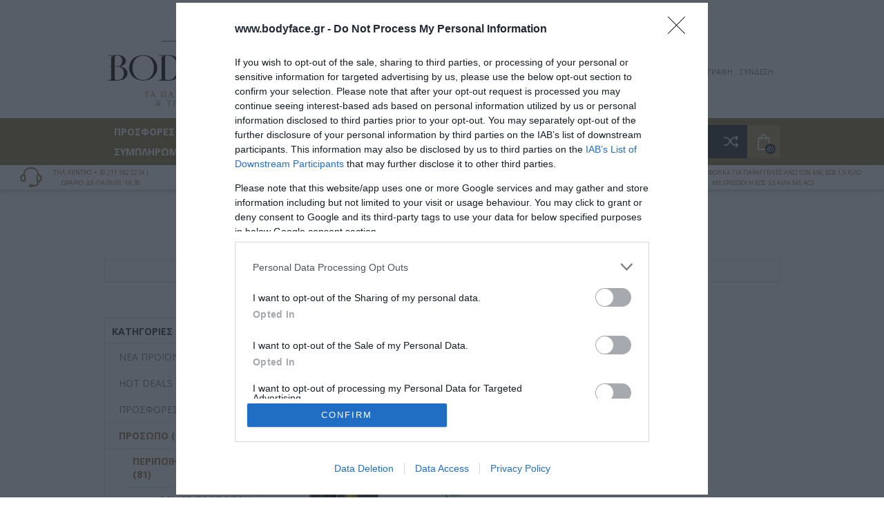

--- FILE ---
content_type: text/html; charset=utf-8
request_url: https://www.bodyface.gr/el/%CE%B1%CF%80%CE%BF%CE%BB%CE%B5%CF%80%CE%B9%CF%83%CE%B7-%CF%80%CF%81%CE%BF%CF%83%CF%89%CF%80%CE%BF%CF%85
body_size: 40128
content:
<!DOCTYPE html><html lang=el class=html-category-page><head><title>&#x391;&#x3A0;&#x39F;&#x39B;&#x395;&#x3A0;&#x399;&#x3A3;&#x397; &#x3A0;&#x3A1;&#x39F;&#x3A3;&#x3A9;&#x3A0;&#x39F;&#x3A5;</title><meta charset=UTF-8><meta name=description content=""><meta name=keywords content=""><meta name=generator content=nopCommerce><meta name=viewport content="width=device-width, initial-scale=1"><meta property=og:image content=https://www.bodyface.gr/Themes/Brooklyn/Content/img/General/site_logo.png><link rel=apple-touch-icon sizes=144x144 href=/icons/icons_0/apple-touch-icon.png><link rel=icon type=image/png sizes=32x32 href=/icons/icons_0/favicon-32x32.png><link rel=icon type=image/png sizes=16x16 href=/icons/icons_0/favicon-16x16.png><link rel=manifest href=/icons/icons_0/site.webmanifest><link rel=mask-icon href=/icons/icons_0/safari-pinned-tab.svg color=#000000><meta name=msapplication-TileColor content=#000000><meta name=theme-color content=#000000><link href="https://fonts.googleapis.com/css?family=Open+Sans:400,300,700&amp;display=swap" rel=stylesheet><script async src="https://www.googletagmanager.com/gtag/js?id=G-1QC6KMRV2E"></script><script>function gtag(){dataLayer.push(arguments)}window.dataLayer=window.dataLayer||[];gtag("js",new Date);gtag("config","G-1QC6KMRV2E")</script><script async>(function(){function h(){function u(){var r=n.document,f=!!n.frames[t],i;return f||(r.body?(i=r.createElement("iframe"),i.style.cssText="display:none",i.name=t,r.body.appendChild(i)):setTimeout(u,5)),!f}function f(){var t,n=arguments,r;if(n.length)n[0]==="setGdprApplies"?n.length>3&&n[2]===2&&typeof n[3]=="boolean"&&(t=n[3],typeof n[2]=="function"&&n[2]("set",!0)):n[0]==="ping"?(r={gdprApplies:t,cmpLoaded:!1,cmpStatus:"stub"},typeof n[2]=="function"&&n[2](r)):(n[0]==="init"&&typeof n[3]=="object"&&(n[3]=Object.assign(n[3],{tag_version:"V3"})),i.push(n));else return i}function e(n){var i=typeof n.data=="string",r={},t;try{r=i?JSON.parse(n.data):n.data}catch(u){}t=r.__tcfapiCall;t&&window.__tcfapi(t.command,t.version,function(r,u){var f={__tcfapiReturn:{returnValue:r,success:u,callId:t.callId}};i&&(f=JSON.stringify(f));n&&n.source&&n.source.postMessage&&n.source.postMessage(f,"*")},t.parameter)}for(var t="__tcfapiLocator",i=[],n=window,r;n;){try{if(n.frames[t]){r=n;break}}catch(o){}if(n===window.top)break;n=n.parent}r||(u(),n.__tcfapi=f,n.addEventListener("message",e,!1))}var e=window.location.hostname,n=document.createElement("script"),i=document.getElementsByTagName("script")[0],o="https://cmp.inmobi.com".concat("/choice/","rbPp3sCze90Qt","/",e,"/choice.js?tag_version=V3"),r=0,s=3,t,u,f;n.async=!0;n.type="text/javascript";n.src=o;i.parentNode.insertBefore(n,i);h();t=function(){var n=arguments;typeof __uspapi!==t&&setTimeout(function(){typeof __uspapi!="undefined"&&window.__uspapi.apply(window.__uspapi,n)},500)};u=function(){r++;window.__uspapi===t&&r<s?console.warn("USP is not accessible"):clearInterval(f)};typeof __uspapi=="undefined"&&(window.__uspapi=t,f=setInterval(u,6e3))})()</script><script src="https://onsite.optimonk.com/script.js?account=239988" async></script><link href=/Themes/Brooklyn/Content/css/owl.carousel.min.css rel=stylesheet><link href=/Themes/Brooklyn/Content/css/styles.css rel=stylesheet><link href=/Themes/Brooklyn/Content/css/tables.css rel=stylesheet><link href=/Themes/Brooklyn/Content/css/mobile-only.css rel=stylesheet><link href=/Themes/Brooklyn/Content/css/480.css rel=stylesheet><link href=/Themes/Brooklyn/Content/css/768.css rel=stylesheet><link href=/Themes/Brooklyn/Content/css/980.css rel=stylesheet><link href=/Themes/Brooklyn/Content/css/1280.css rel=stylesheet><link href=/Plugins/SevenSpikes.Core/Styles/simplebar.css rel=stylesheet><link href=/Plugins/SevenSpikes.Core/Styles/perfect-scrollbar.min.css rel=stylesheet><link href=/Plugins/SevenSpikes.Nop.Plugins.AjaxFilters/Themes/Brooklyn/Content/AjaxFilters.css rel=stylesheet><link href=/Plugins/SevenSpikes.Nop.Plugins.InstantSearch/Themes/Brooklyn/Content/InstantSearch.css rel=stylesheet><link href=/Plugins/SevenSpikes.Nop.Plugins.MegaMenu/Themes/Brooklyn/Content/MegaMenu.css rel=stylesheet><link href=/Plugins/SevenSpikes.Nop.Plugins.AjaxCart/Themes/Brooklyn/Content/ajaxCart.css rel=stylesheet><link href="/Themes/Brooklyn/Content/css/theme.custom-1.css?v=58" rel=stylesheet><link rel="shortcut icon" href="\icons\icons_0\ορχιδέα - μεγάλο σήμα.ico"><script>(function(n,t,i,r,u,f,e){n.SkroutzAnalyticsObject=u;n[u]=n[u]||function(){(n[u].q=n[u].q||[]).push(arguments)};f=t.createElement(i);f.async=!0;f.src=r;e=t.getElementsByTagName(i)[0];e.parentNode.insertBefore(f,e)})(window,document,"script","https://skroutza.skroutz.gr/skroutza.min.js","skroutz_analytics");skroutz_analytics("session","connect","SA-5073-2155")</script><body class="notAndroid23 category-page-body"><div class=ajax-loading-block-window style=display:none></div><div id=dialog-notifications-success title=Ειδοποίηση style=display:none></div><div id=dialog-notifications-error title=Σφάλμα style=display:none></div><div id=dialog-notifications-warning title=Προειδοποίηση style=display:none></div><div id=bar-notification class=bar-notification-container data-close=Κλείσιμο></div><!--[if lte IE 7]><div style=clear:both;height:59px;text-align:center;position:relative><a href=http://www.microsoft.com/windows/internet-explorer/default.aspx target=_blank> <img src=/Themes/Brooklyn/Content/img/ie_warning.jpg height=42 width=820 alt="You are using an outdated browser. For a faster, safer browsing experience, upgrade for free today."> </a></div><![endif]--><div class="master-wrapper-page items-per-row-four"><div class="header header-2"><div class=html-widget><p style=text-align:center><span style=font-size:8pt;color:#000>ΤΗΛ. ΠΑΡΑΓΓΕΛΙΕΣ: <span style=text-decoration:underline><strong>2111822274</strong></span>&nbsp; &nbsp;</span><p style=text-align:center><span style=font-size:8pt;color:#000>ΔΩΡΕΑΝ ΠΑΡΑΛΑΒΗ ΑΠΟ ΤΟ ΚΑΤΑΣΤΗΜΑ: ΕΡΙΦΥΛΗΣ 12 ΧΑΛΑΝΔΡΙ</span></div><div class=header-upper><div class=header-options-wrapper><div class=header-logo><a href="/" class=logo> <img alt=Bodyface.gr title=Bodyface.gr src=https://www.bodyface.gr/images/thumbs/0000121_LOGO.png> </a></div><div class="search-box store-search-box"><form method=get id=small-search-box-form action=/el/search><input type=text class=search-box-text id=small-searchterms autocomplete=off name=q placeholder=Αναζήτηση aria-label=Αναζήτηση> <input type=hidden class=instantSearchResourceElement data-highlightfirstfoundelement=true data-minkeywordlength=3 data-defaultproductsortoption=0 data-instantsearchurl=/el/instantSearchFor data-searchpageurl=/el/search data-searchinproductdescriptions=false data-numberofvisibleproducts=6 data-noresultsresourcetext=" No data found."> <input type=submit class="button-1 search-box-button" value=Αναζήτηση></form></div><div class=header-options><div class=header-links-wrapper><div class=header-links><ul><li><a href="/el/register?returnUrl=%2Fel%2F%25CE%25B1%25CF%2580%25CE%25BF%25CE%25BB%25CE%25B5%25CF%2580%25CE%25B9%25CF%2583%25CE%25B7-%25CF%2580%25CF%2581%25CE%25BF%25CF%2583%25CF%2589%25CF%2580%25CE%25BF%25CF%2585" class=ico-register>Εγγραφή</a><li><a href="/el/login?returnUrl=%2Fel%2F%25CE%25B1%25CF%2580%25CE%25BF%25CE%25BB%25CE%25B5%25CF%2580%25CE%25B9%25CF%2583%25CE%25B7-%25CF%2580%25CF%2581%25CE%25BF%25CF%2583%25CF%2589%25CF%2580%25CE%25BF%25CF%2585" class=ico-login>Σύνδεση</a></ul></div></div><div class=header-selectors-wrapper></div></div></div></div><div class=header-lower><div class=header-actions-wrapper><div id=headerMenuParent><div class="header-menu pictures-per-row-four"><div class=close-menu><span>Close</span></div><ul class=mega-menu data-isrtlenabled=false data-enableclickfordropdown=false><li class=button_orange><a href=https://www.bodyface.gr/el/markasoffer title=ΠΡΟΣΦΟΡΕΣ><span> &#x3A0;&#x3A1;&#x39F;&#x3A3;&#x3A6;&#x39F;&#x3A1;&#x395;&#x3A3;</span></a><li class=has-sublist><a class=with-subcategories href=/el/%CF%80%CF%81%CE%BF%CF%83%CF%89%CF%80%CE%BF><span>&#x3A0;&#x3A1;&#x39F;&#x3A3;&#x3A9;&#x3A0;&#x39F;</span></a><div class=plus-button></div><div class=sublist-wrap><ul class=sublist><li class=back-button><span>Back</span><li class=has-sublist><a href=/el/%CF%80%CE%B5%CF%81%CE%B9%CF%80%CE%BF%CE%B9%CE%B7%CF%83%CE%B7-%CF%80%CF%81%CE%BF%CF%83%CF%89%CF%80%CE%BF%CF%85 title="ΠΕΡΙΠΟΙΗΣΗ ΠΡΟΣΩΠΟΥ" class=with-subcategories><span>&#x3A0;&#x395;&#x3A1;&#x399;&#x3A0;&#x39F;&#x399;&#x397;&#x3A3;&#x397; &#x3A0;&#x3A1;&#x39F;&#x3A3;&#x3A9;&#x3A0;&#x39F;&#x3A5;</span></a><div class=plus-button></div><div class=sublist-wrap><ul class=sublist><li class=back-button><span>Back</span><li><a class=lastLevelCategory href=/el/%CE%BA%CF%81%CE%B5%CE%BC%CE%B5%CF%83-%CF%80%CF%81%CE%BF%CF%83%CF%89%CF%80%CE%BF%CF%85-2 title="ΚΡΕΜΕΣ ΠΡΟΣΩΠΟΥ"><span>&#x39A;&#x3A1;&#x395;&#x39C;&#x395;&#x3A3; &#x3A0;&#x3A1;&#x39F;&#x3A3;&#x3A9;&#x3A0;&#x39F;&#x3A5;</span></a><li><a class=lastLevelCategory href=/el/%CE%B5%CE%BB%CE%B1%CE%B9%CE%BF-%CE%B5%CF%80%CE%B1%CE%BD%CE%BF%CF%81%CE%B8%CF%89%CF%83%CE%B7%CF%83 title="ΕΛΑΙΟ ΕΠΑΝΟΡΘΩΣΗΣ"><span>&#x395;&#x39B;&#x391;&#x399;&#x39F; &#x395;&#x3A0;&#x391;&#x39D;&#x39F;&#x3A1;&#x398;&#x3A9;&#x3A3;&#x397;&#x3A3;</span></a><li><a class=lastLevelCategory href=/el/%CE%BF%CF%81%CE%BF%CE%B9-serum title="ΟΡΟΙ - SERUM"><span>&#x39F;&#x3A1;&#x39F;&#x399; - SERUM</span></a><li><a class=lastLevelCategory href=/el/%CE%BA%CE%B1%CE%B8%CE%B1%CF%81%CE%B9%CF%83%CE%BC%CE%BF%CF%83-%CF%80%CF%81%CE%BF%CF%83%CF%89%CF%80%CE%BF%CF%85 title="ΚΑΘΑΡΙΣΜΟΣ ΠΡΟΣΩΠΟΥ"><span>&#x39A;&#x391;&#x398;&#x391;&#x3A1;&#x399;&#x3A3;&#x39C;&#x39F;&#x3A3; &#x3A0;&#x3A1;&#x39F;&#x3A3;&#x3A9;&#x3A0;&#x39F;&#x3A5;</span></a><li><a class=lastLevelCategory href=/el/%CE%B1%CF%80%CE%BF%CE%BB%CE%B5%CF%80%CE%B9%CF%83%CE%B7-%CF%80%CF%81%CE%BF%CF%83%CF%89%CF%80%CE%BF%CF%85 title="ΑΠΟΛΕΠΙΣΗ ΠΡΟΣΩΠΟΥ"><span>&#x391;&#x3A0;&#x39F;&#x39B;&#x395;&#x3A0;&#x399;&#x3A3;&#x397; &#x3A0;&#x3A1;&#x39F;&#x3A3;&#x3A9;&#x3A0;&#x39F;&#x3A5;</span></a><li><a class=lastLevelCategory href=/el/%CE%BC%CE%B1%CF%83%CE%BA%CE%B5%CF%83-%CF%80%CF%81%CE%BF%CF%83%CF%89%CF%80%CE%BF%CF%85-2 title="ΜΑΣΚΕΣ ΠΡΟΣΩΠΟΥ"><span>&#x39C;&#x391;&#x3A3;&#x39A;&#x395;&#x3A3; &#x3A0;&#x3A1;&#x39F;&#x3A3;&#x3A9;&#x3A0;&#x39F;&#x3A5;</span></a><li><a class=lastLevelCategory href=/el/%CE%B1%CE%BD%CF%84%CE%B7%CE%BB%CE%B9%CE%B1%CE%BA%CE%B1-%CF%80%CF%81%CE%BF%CF%83%CF%89%CF%80%CE%BF%CF%85 title="ΑΝΤΗΛΙΑΚΑ ΠΡΟΣΩΠΟΥ"><span>&#x391;&#x39D;&#x3A4;&#x397;&#x39B;&#x399;&#x391;&#x39A;&#x391; &#x3A0;&#x3A1;&#x39F;&#x3A3;&#x3A9;&#x3A0;&#x39F;&#x3A5;</span></a></ul></div><li class=has-sublist><a href=/el/%CF%80%CE%B5%CF%81%CE%B9%CF%80%CE%BF%CE%B9%CE%B7%CF%83%CE%B7-%CE%BC%CE%B1%CF%84%CE%B9%CF%89%CE%BD title="ΠΕΡΙΠΟΙΗΣΗ ΜΑΤΙΩΝ" class=with-subcategories><span>&#x3A0;&#x395;&#x3A1;&#x399;&#x3A0;&#x39F;&#x399;&#x397;&#x3A3;&#x397; &#x39C;&#x391;&#x3A4;&#x399;&#x3A9;&#x39D;</span></a><div class=plus-button></div><div class=sublist-wrap><ul class=sublist><li class=back-button><span>Back</span><li><a class=lastLevelCategory href=/el/%CE%BA%CF%81%CE%B5%CE%BC%CE%B5%CF%83-%CE%BC%CE%B1%CF%84%CE%B9%CF%89%CE%BD title="ΚΡΕΜΕΣ ΜΑΤΙΩΝ"><span>&#x39A;&#x3A1;&#x395;&#x39C;&#x395;&#x3A3; &#x39C;&#x391;&#x3A4;&#x399;&#x3A9;&#x39D;</span></a><li><a class=lastLevelCategory href=/el/%CE%BF%CF%81%CE%BF%CE%B9-%CE%BC%CE%B1%CF%84%CE%B9%CF%89%CE%BD title="ΟΡΟΙ ΜΑΤΙΩΝ"><span>&#x39F;&#x3A1;&#x39F;&#x399; &#x39C;&#x391;&#x3A4;&#x399;&#x3A9;&#x39D;</span></a></ul></div><li class=has-sublist><a href=/el/akmh title=AKMH class=with-subcategories><span>AKMH</span></a><div class=plus-button></div><div class=sublist-wrap><ul class=sublist><li class=back-button><span>Back</span><li><a class=lastLevelCategory href=/el/%CE%BA%CF%81%CE%B5%CE%BC%CE%B5%CF%83-%CE%BA%CE%B1%CF%84%CE%B1-%CF%84%CE%B7%CF%83-%CE%B1%CE%BA%CE%BC%CE%B7%CF%83 title="ΚΡΕΜΕΣ ΚΑΤΑ ΤΗΣ ΑΚΜΗΣ"><span>&#x39A;&#x3A1;&#x395;&#x39C;&#x395;&#x3A3; &#x39A;&#x391;&#x3A4;&#x391; &#x3A4;&#x397;&#x3A3; &#x391;&#x39A;&#x39C;&#x397;&#x3A3;</span></a><li><a class=lastLevelCategory href=/el/%CE%BC%CE%B1%CF%83%CE%BA%CE%B5%CF%83-%CE%BA%CE%B1%CE%B8%CE%B1%CF%81%CE%B9%CF%83%CE%BC%CE%BF%CF%85 title="ΜΑΣΚΕΣ ΚΑΘΑΡΙΣΜΟΥ"><span>&#x39C;&#x391;&#x3A3;&#x39A;&#x395;&#x3A3; &#x39A;&#x391;&#x398;&#x391;&#x3A1;&#x399;&#x3A3;&#x39C;&#x39F;&#x3A5;</span></a><li><a class=lastLevelCategory href=/el/%CF%85%CE%B3%CF%81%CE%BF-%CE%BA%CE%B1%CE%B8%CE%B1%CF%81%CE%B9%CF%83%CE%BC%CE%BF%CF%85 title="ΥΓΡΟ ΚΑΘΑΡΙΣΜΟΥ"><span>&#x3A5;&#x393;&#x3A1;&#x39F; &#x39A;&#x391;&#x398;&#x391;&#x3A1;&#x399;&#x3A3;&#x39C;&#x39F;&#x3A5;</span></a><li><a class=lastLevelCategory href=/el/%CF%84%CE%B6%CE%B5%CE%BB-%CE%BA%CE%B1%CF%84%CE%B1-%CF%84%CF%89%CE%BD-%CE%B1%CF%84%CE%B5%CE%BB%CE%B5%CE%B9%CF%89%CE%BD-%CF%84%CE%BF%CF%85-%CE%B1%CE%BA%CE%BD%CE%B5%CF%8A%CE%BA%CE%BF%CF%85-%CF%80%CF%81%CE%BF%CF%83%CF%89%CF%80%CE%BF%CF%85 title="ΤΖΕΛ ΚΑΤΑ ΤΩΝ ΑΤΕΛΕΙΩΝ ΤΟΥ ΑΚΝΕΪΚΟΥ ΠΡΟΣΩΠΟΥ"><span>&#x3A4;&#x396;&#x395;&#x39B; &#x39A;&#x391;&#x3A4;&#x391; &#x3A4;&#x3A9;&#x39D; &#x391;&#x3A4;&#x395;&#x39B;&#x395;&#x399;&#x3A9;&#x39D; &#x3A4;&#x39F;&#x3A5; &#x391;&#x39A;&#x39D;&#x395;&#x3AA;&#x39A;&#x39F;&#x3A5; &#x3A0;&#x3A1;&#x39F;&#x3A3;&#x3A9;&#x3A0;&#x39F;&#x3A5;</span></a></ul></div><li><a class=lastLevelCategory href=/el/%CE%B2%CE%BB%CE%B5%CF%86%CE%B1%CF%81%CE%B9%CE%B4%CE%B5%CF%83 title=ΒΛΕΦΑΡΙΔΕΣ><span>&#x392;&#x39B;&#x395;&#x3A6;&#x391;&#x3A1;&#x399;&#x394;&#x395;&#x3A3;</span></a><li><a class=lastLevelCategory href=/el/%CF%83%CF%84%CE%BF%CE%BC%CE%B1%CF%84%CE%B9%CE%BA%CE%B7-%CF%85%CE%B3%CE%B9%CE%B5%CE%B9%CE%BD%CE%B7 title="ΣΤΟΜΑΤΙΚΗ ΥΓΙΕΙΝΗ"><span>&#x3A3;&#x3A4;&#x39F;&#x39C;&#x391;&#x3A4;&#x399;&#x39A;&#x397; &#x3A5;&#x393;&#x399;&#x395;&#x399;&#x39D;&#x397;</span></a><li class=has-sublist><a href=/el/%CF%87%CE%B5%CE%B9%CE%BB%CE%B7 title=ΧΕΙΛΗ class=with-subcategories><span>&#x3A7;&#x395;&#x399;&#x39B;&#x397;</span></a><div class=plus-button></div><div class=sublist-wrap><ul class=sublist><li class=back-button><span>Back</span><li><a class=lastLevelCategory href=/el/lipstick-2 title=LIPSTICK><span>LIPSTICK</span></a><li><a class=lastLevelCategory href=/el/%CE%BC%CE%BF%CE%BB%CF%85%CE%B2%CE%B9%CE%B1-%CF%87%CE%B5%CE%B9%CE%BB%CE%B9%CF%89%CE%BD-3 title="ΜΟΛΥΒΙΑ ΧΕΙΛΙΩΝ"><span>&#x39C;&#x39F;&#x39B;&#x3A5;&#x392;&#x399;&#x391; &#x3A7;&#x395;&#x399;&#x39B;&#x399;&#x3A9;&#x39D;</span></a><li><a class=lastLevelCategory href=/el/%CE%B5%CE%BD%CF%85%CE%B4%CE%B1%CF%84%CE%B9%CE%BA%CE%B1-%CF%87%CE%B5%CE%B9%CE%BB%CE%B9%CF%89%CE%BD title="ΕΝΥΔΑΤΙΚΑ ΧΕΙΛΙΩΝ"><span>&#x395;&#x39D;&#x3A5;&#x394;&#x391;&#x3A4;&#x399;&#x39A;&#x391; &#x3A7;&#x395;&#x399;&#x39B;&#x399;&#x3A9;&#x39D;</span></a></ul></div><li><a class=lastLevelCategory href=/el/%CE%B2%CE%B1%CF%83%CE%B7-%CE%BC%CE%B1%CE%BA%CE%B9%CE%B3%CE%B9%CE%B1%CE%B6-2 title="ΒΑΣΗ ΜΑΚΙΓΙΑΖ"><span>&#x392;&#x391;&#x3A3;&#x397; &#x39C;&#x391;&#x39A;&#x399;&#x393;&#x399;&#x391;&#x396;</span></a></ul></div><li class=has-sublist><a class=with-subcategories href=/el/%CF%83%CF%89%CE%BC%CE%B1><span>&#x3A3;&#x3A9;&#x39C;&#x391;</span></a><div class=plus-button></div><div class=sublist-wrap><ul class=sublist><li class=back-button><span>Back</span><li class=has-sublist><a href=/el/%CF%80%CE%B5%CF%81%CE%B9%CF%80%CE%BF%CE%B9%CE%B7%CF%83%CE%B7-%CF%83%CF%89%CE%BC%CE%B1%CF%84%CE%BF%CF%83 title="ΠΕΡΙΠΟΙΗΣΗ ΣΩΜΑΤΟΣ" class=with-subcategories><span>&#x3A0;&#x395;&#x3A1;&#x399;&#x3A0;&#x39F;&#x399;&#x397;&#x3A3;&#x397; &#x3A3;&#x3A9;&#x39C;&#x391;&#x3A4;&#x39F;&#x3A3;</span></a><div class=plus-button></div><div class=sublist-wrap><ul class=sublist><li class=back-button><span>Back</span><li><a class=lastLevelCategory href=/el/%CE%BB%CE%BF%CF%83%CE%B9%CE%BF%CE%BD-%CF%83%CF%89%CE%BC%CE%B1%CF%84%CE%BF%CF%83 title="ΛΟΣΙΟΝ ΣΩΜΑΤΟΣ"><span>&#x39B;&#x39F;&#x3A3;&#x399;&#x39F;&#x39D; &#x3A3;&#x3A9;&#x39C;&#x391;&#x3A4;&#x39F;&#x3A3;</span></a><li><a class=lastLevelCategory href=/el/%CE%B3%CE%B1%CE%BB%CE%B1%CE%BA%CF%84%CF%89%CE%BC%CE%B1-%CF%83%CF%89%CE%BC%CE%B1%CF%84%CE%BF%CF%83 title="ΓΑΛΑΚΤΩΜΑ ΣΩΜΑΤΟΣ"><span>&#x393;&#x391;&#x39B;&#x391;&#x39A;&#x3A4;&#x3A9;&#x39C;&#x391; &#x3A3;&#x3A9;&#x39C;&#x391;&#x3A4;&#x39F;&#x3A3;</span></a><li><a class=lastLevelCategory href=/el/%CE%BB%CE%B1%CE%B4%CE%B9-%CF%83%CF%89%CE%BC%CE%B1%CF%84%CE%BF%CF%83 title="ΛΑΔΙ ΣΩΜΑΤΟΣ"><span>&#x39B;&#x391;&#x394;&#x399; &#x3A3;&#x3A9;&#x39C;&#x391;&#x3A4;&#x39F;&#x3A3;</span></a><li><a class=lastLevelCategory href=/el/%CE%B5%CE%BD%CF%85%CE%B4%CE%B1%CF%84%CE%B9%CE%BA%CE%BF-spray title="ΕΝΥΔΑΤΙΚΟ SPRAY"><span>&#x395;&#x39D;&#x3A5;&#x394;&#x391;&#x3A4;&#x399;&#x39A;&#x39F; SPRAY</span></a><li><a class=lastLevelCategory href=/el/body-butter title="BODY BUTTER"><span>BODY BUTTER</span></a><li><a class=lastLevelCategory href=/el/%CF%80%CE%B5%CF%81%CE%B9%CF%80%CE%BF%CE%B9%CE%B7%CF%83%CE%B7-%CF%80%CE%BF%CE%B4%CE%B9%CF%89%CE%BD title="ΠΕΡΙΠΟΙΗΣΗ ΠΟΔΙΩΝ"><span>&#x3A0;&#x395;&#x3A1;&#x399;&#x3A0;&#x39F;&#x399;&#x397;&#x3A3;&#x397; &#x3A0;&#x39F;&#x394;&#x399;&#x3A9;&#x39D;</span></a><li><a class=lastLevelCategory href=/el/shower-butter title="SHOWER BUTTER"><span>SHOWER BUTTER</span></a><li><a class=lastLevelCategory href=/el/body-mist title="BODY MIST"><span>BODY MIST</span></a><li><a class=lastLevelCategory href=/el/%CE%B1%CE%BD%CE%B1%CE%BA%CE%BF%CF%85%CF%86%CE%B9%CF%83%CE%B7-%CE%B1%CE%B9%CE%BC%CE%BF%CF%81%CF%81%CE%BF%CF%8A%CE%B4%CF%89%CE%BD title="ΑΝΑΚΟΥΦΙΣΗ ΑΙΜΟΡΡΟΪΔΩΝ"><span>&#x391;&#x39D;&#x391;&#x39A;&#x39F;&#x3A5;&#x3A6;&#x399;&#x3A3;&#x397; &#x391;&#x399;&#x39C;&#x39F;&#x3A1;&#x3A1;&#x39F;&#x3AA;&#x394;&#x3A9;&#x39D;</span></a><li><a class=lastLevelCategory href=/el/%CE%B1%CE%B4%CF%85%CE%BD%CE%B1%CF%84%CE%B9%CF%83%CE%BC%CE%B1-%CE%BA%CF%85%CF%84%CF%84%CE%B1%CF%81%CE%B9%CF%84%CE%B9%CE%B4%CE%B1 title="ΑΔΥΝΑΤΙΣΜΑ ΚΥΤΤΑΡΙΤΙΔΑ"><span>&#x391;&#x394;&#x3A5;&#x39D;&#x391;&#x3A4;&#x399;&#x3A3;&#x39C;&#x391; &#x39A;&#x3A5;&#x3A4;&#x3A4;&#x391;&#x3A1;&#x399;&#x3A4;&#x399;&#x394;&#x391;</span></a></ul></div><li><a class=lastLevelCategory href=/el/body-scrubs title=ΑΦΡΟΛΟΥΤΡΑ><span>&#x391;&#x3A6;&#x3A1;&#x39F;&#x39B;&#x39F;&#x3A5;&#x3A4;&#x3A1;&#x391;</span></a><li class=has-sublist><a href=/el/body-scrubs-3 title="BODY SCRUBS" class=with-subcategories><span>BODY SCRUBS</span></a><div class=plus-button></div><div class=sublist-wrap><ul class=sublist><li class=back-button><span>Back</span><li><a class=lastLevelCategory href=/el/sugar-scrubs title="SUGAR SCRUBS"><span>SUGAR SCRUBS</span></a><li><a class=lastLevelCategory href=/el/salt-scrubs title="SALT SCRUBS"><span>SALT SCRUBS</span></a><li><a class=lastLevelCategory href=/el/cream-scrubs-2 title="CREAM SCRUBS"><span>CREAM SCRUBS</span></a><li><a class=lastLevelCategory href=/el/shower-gel-scrubs-2 title="SHOWER GEL SCRUBS"><span>SHOWER GEL SCRUBS</span></a></ul></div><li class=has-sublist><a href=/el/%CE%BA%CF%81%CE%B5%CE%BC%CE%B5%CF%83-%CF%83%CF%89%CE%BC%CE%B1%CF%84%CE%BF%CF%83 title="ΚΡΕΜΕΣ ΣΩΜΑΤΟΣ" class=with-subcategories><span>&#x39A;&#x3A1;&#x395;&#x39C;&#x395;&#x3A3; &#x3A3;&#x3A9;&#x39C;&#x391;&#x3A4;&#x39F;&#x3A3;</span></a><div class=plus-button></div><div class=sublist-wrap><ul class=sublist><li class=back-button><span>Back</span><li><a class=lastLevelCategory href=/el/%CE%B5%CE%BD%CF%85%CE%B4%CE%B1%CF%84%CE%B9%CE%BA%CE%B5%CF%83-%CE%BA%CF%81%CE%B5%CE%BC%CE%B5%CF%83 title="ΕΝΥΔΑΤΙΚΕΣ ΚΡΕΜΕΣ"><span>&#x395;&#x39D;&#x3A5;&#x394;&#x391;&#x3A4;&#x399;&#x39A;&#x395;&#x3A3; &#x39A;&#x3A1;&#x395;&#x39C;&#x395;&#x3A3;</span></a><li><a class=lastLevelCategory href=/el/%CE%BA%CF%81%CE%B5%CE%BC%CE%B5%CF%83-%CF%87%CE%B5%CF%81%CE%B9%CF%89%CE%BD-%CF%83%CF%89%CE%BC%CE%B1%CF%84%CE%BF%CF%83 title="ΚΡΕΜΕΣ ΧΕΡΙΩΝ &amp; ΣΩΜΑΤΟΣ"><span>&#x39A;&#x3A1;&#x395;&#x39C;&#x395;&#x3A3; &#x3A7;&#x395;&#x3A1;&#x399;&#x3A9;&#x39D; &amp; &#x3A3;&#x3A9;&#x39C;&#x391;&#x3A4;&#x39F;&#x3A3;</span></a><li><a class=lastLevelCategory href=/el/%CE%BA%CF%81%CE%B5%CE%BC%CE%B5%CF%83-%CE%B1%CF%80%CE%BF%CE%BB%CE%B5%CF%80%CE%B9%CF%83%CE%B7%CF%83-2 title="ΚΡΕΜΕΣ ΑΠΟΛΕΠΙΣΗΣ"><span>&#x39A;&#x3A1;&#x395;&#x39C;&#x395;&#x3A3; &#x391;&#x3A0;&#x39F;&#x39B;&#x395;&#x3A0;&#x399;&#x3A3;&#x397;&#x3A3;</span></a></ul></div><li><a class=lastLevelCategory href=/el/%CE%B1%CE%BB%CE%B1%CF%84%CE%B1-%CE%BC%CF%80%CE%B1%CE%BD%CE%B9%CE%BF%CF%85 title="ΑΛΑΤΑ ΜΠΑΝΙΟΥ"><span>&#x391;&#x39B;&#x391;&#x3A4;&#x391; &#x39C;&#x3A0;&#x391;&#x39D;&#x399;&#x39F;&#x3A5;</span></a><li><a class=lastLevelCategory href=/el/%CE%B1%CF%81%CF%89%CE%BC%CE%B1%CF%84%CE%B1-2 title=ΑΡΩΜΑΤΑ><span>&#x391;&#x3A1;&#x3A9;&#x39C;&#x391;&#x3A4;&#x391;</span></a><li class=has-sublist><a href=/el/%CE%B1%CE%BD%CF%84%CE%B7%CE%BB%CE%B9%CE%B1%CE%BA%CE%B1 title=ΑΝΤΗΛΙΑΚΑ class=with-subcategories><span>&#x391;&#x39D;&#x3A4;&#x397;&#x39B;&#x399;&#x391;&#x39A;&#x391;</span></a><div class=plus-button></div><div class=sublist-wrap><ul class=sublist><li class=back-button><span>Back</span><li><a class=lastLevelCategory href=/el/%CE%B1%CE%BD%CF%84%CE%B7%CE%BB%CE%B9%CE%B1%CE%BA%CE%B7-%CE%BB%CE%BF%CF%83%CE%B9%CE%BF%CE%BD title="ΑΝΤΗΛΙΑΚΗ ΛΟΣΙΟΝ"><span>&#x391;&#x39D;&#x3A4;&#x397;&#x39B;&#x399;&#x391;&#x39A;&#x397; &#x39B;&#x39F;&#x3A3;&#x399;&#x39F;&#x39D;</span></a><li><a class=lastLevelCategory href=/el/%CF%83%CF%80%CF%81%CE%B5%CF%8A title=ΣΠΡΕΪ><span>&#x3A3;&#x3A0;&#x3A1;&#x395;&#x3AA;</span></a><li><a class=lastLevelCategory href=/el/%CE%BB%CE%B1%CE%B4%CE%B9-%CE%BC%CE%B1%CF%85%CF%81%CE%B9%CF%83%CE%BC%CE%B1%CF%84%CE%BF%CF%83 title="ΛΑΔΙ ΜΑΥΡΙΣΜΑΤΟΣ"><span>&#x39B;&#x391;&#x394;&#x399; &#x39C;&#x391;&#x3A5;&#x3A1;&#x399;&#x3A3;&#x39C;&#x391;&#x3A4;&#x39F;&#x3A3;</span></a><li><a class=lastLevelCategory href=/el/%CE%B3%CE%B9%CE%B1-%CF%80%CE%B1%CE%B9%CE%B4%CE%B9%CE%B1 title="ΓΙΑ ΠΑΙΔΙΑ"><span>&#x393;&#x399;&#x391; &#x3A0;&#x391;&#x399;&#x394;&#x399;&#x391;</span></a><li><a class=lastLevelCategory href=/el/after-sun title="AFTER SUN"><span>AFTER SUN</span></a></ul></div></ul></div><li><a href=/el/%CE%BD%CF%85%CF%87%CE%B9%CE%B1-2><span>&#x39D;&#x3A5;&#x3A7;&#x399;&#x391;</span></a><li class=has-sublist><a class=with-subcategories href=/el/%CE%BC%CE%B1%CE%BB%CE%BB%CE%B9%CE%B1-2><span>&#x39C;&#x391;&#x39B;&#x39B;&#x399;&#x391;</span></a><div class=plus-button></div><div class=sublist-wrap><ul class=sublist><li class=back-button><span>Back</span><li class=has-sublist><a href=/el/%CF%83%CE%B1%CE%BC%CF%80%CE%BF%CF%85%CE%B1%CE%BD-4 title=ΣΑΜΠΟΥΑΝ class=with-subcategories><span>&#x3A3;&#x391;&#x39C;&#x3A0;&#x39F;&#x3A5;&#x391;&#x39D;</span></a><div class=plus-button></div><div class=sublist-wrap><ul class=sublist><li class=back-button><span>Back</span><li><a class=lastLevelCategory href=/el/%CE%BA%CE%B1%CE%BD%CE%BF%CE%BD%CE%B9%CE%BA%CE%B1 title=ΚΑΝΟΝΙΚΑ><span>&#x39A;&#x391;&#x39D;&#x39F;&#x39D;&#x399;&#x39A;&#x391;</span></a><li><a class=lastLevelCategory href=/el/%CE%BB%CE%B9%CF%80%CE%B1%CF%81%CE%B1 title=ΛΙΠΑΡΑ><span>&#x39B;&#x399;&#x3A0;&#x391;&#x3A1;&#x391;</span></a><li><a class=lastLevelCategory href=/el/%CF%84%CE%B1%CE%BB%CE%B1%CE%B9%CF%80%CF%89%CF%81%CE%B7%CE%BC%CE%B5%CE%BD%CE%B1 title=ΤΑΛΑΙΠΩΡΗΜΕΝΑ><span>&#x3A4;&#x391;&#x39B;&#x391;&#x399;&#x3A0;&#x3A9;&#x3A1;&#x397;&#x39C;&#x395;&#x39D;&#x391;</span></a><li><a class=lastLevelCategory href=/el/silver title=SILVER><span>SILVER</span></a><li><a class=lastLevelCategory href=/el/bammena title=BAMMENA><span>BAMMENA</span></a><li><a class=lastLevelCategory href=/el/free-sles-%CE%BA%CE%B5%CF%81%CE%B1%CF%84%CE%B9%CE%BD%CE%B7 title="FREE SLES - ΚΕΡΑΤΙΝΗ"><span>FREE SLES - &#x39A;&#x395;&#x3A1;&#x391;&#x3A4;&#x399;&#x39D;&#x397;</span></a><li><a class=lastLevelCategory href=/el/%CE%BE%CE%B7%CF%81%CE%B1 title=ΞΗΡΑ><span>&#x39E;&#x397;&#x3A1;&#x391;</span></a><li><a class=lastLevelCategory href=/el/%CE%BC%CF%80%CE%BF%CF%85%CE%BA%CE%BB%CE%B5%CF%83 title=ΜΠΟΥΚΛΕΣ><span>&#x39C;&#x3A0;&#x39F;&#x3A5;&#x39A;&#x39B;&#x395;&#x3A3;</span></a><li><a class=lastLevelCategory href=/el/%CE%BE%CE%B7%CF%81%CE%BF%CE%B4%CE%B5%CF%81%CE%BC%CE%B9%CE%B1 title=ΞΗΡΟΔΕΡΜΙΑ><span>&#x39E;&#x397;&#x3A1;&#x39F;&#x394;&#x395;&#x3A1;&#x39C;&#x399;&#x391;</span></a></ul></div><li class=has-sublist><a href=/el/conditioner-3 title=CONDITIONER class=with-subcategories><span>CONDITIONER</span></a><div class=plus-button></div><div class=sublist-wrap><ul class=sublist><li class=back-button><span>Back</span><li><a class=lastLevelCategory href=/el/%CE%BF%CE%BB%CE%BF%CE%B9-%CE%BF%CE%B9-%CF%84%CF%85%CF%80%CE%BF%CE%B9 title="ΟΛΟΙ ΟΙ ΤΥΠΟΙ"><span>&#x39F;&#x39B;&#x39F;&#x399; &#x39F;&#x399; &#x3A4;&#x3A5;&#x3A0;&#x39F;&#x399;</span></a><li><a class=lastLevelCategory href=/el/leave-in title="LEAVE - IN"><span>LEAVE - IN</span></a><li><a class=lastLevelCategory href=/el/%CF%84%CE%B1%CE%BB%CE%B1%CE%B9%CF%80%CF%89%CF%81%CE%B7%CE%BC%CE%B5%CE%BD%CE%B1-%CE%BC%CE%B1%CE%BB%CE%BB%CE%B9%CE%B1 title="ΤΑΛΑΙΠΩΡΗΜΕΝΑ ΜΑΛΛΙΑ"><span>&#x3A4;&#x391;&#x39B;&#x391;&#x399;&#x3A0;&#x3A9;&#x3A1;&#x397;&#x39C;&#x395;&#x39D;&#x391; &#x39C;&#x391;&#x39B;&#x39B;&#x399;&#x391;</span></a></ul></div><li class=has-sublist><a href=/el/%CE%BC%CE%B1%CF%83%CE%BA%CE%B5%CF%83-2 title="ΜΑΣΚΕΣ ΜΑΛΛΙΩΝ" class=with-subcategories><span>&#x39C;&#x391;&#x3A3;&#x39A;&#x395;&#x3A3; &#x39C;&#x391;&#x39B;&#x39B;&#x399;&#x3A9;&#x39D;</span></a><div class=plus-button></div><div class=sublist-wrap><ul class=sublist><li class=back-button><span>Back</span><li><a class=lastLevelCategory href=/el/%CE%B5%CE%BD%CF%85%CE%B4%CE%B1%CF%84%CF%89%CF%83%CE%B7 title=ΕΝΥΔΑΤΩΣΗ><span>&#x395;&#x39D;&#x3A5;&#x394;&#x391;&#x3A4;&#x3A9;&#x3A3;&#x397;</span></a><li><a class=lastLevelCategory href=/el/%CE%B5%CE%BD%CE%B4%CF%85%CE%BD%CE%B1%CE%BC%CF%89%CF%83%CE%B7 title=ΕΝΔΥΝΑΜΩΣΗ><span>&#x395;&#x39D;&#x394;&#x3A5;&#x39D;&#x391;&#x39C;&#x3A9;&#x3A3;&#x397;</span></a><li><a class=lastLevelCategory href=/el/%CE%B2%CE%B1%CE%BC%CE%BC%CE%B5%CE%BD%CE%B1 title=ΒΑΜΜΕΝΑ><span>&#x392;&#x391;&#x39C;&#x39C;&#x395;&#x39D;&#x391;</span></a><li><a class=lastLevelCategory href=/el/%CF%87%CF%81%CF%89%CE%BC%CE%BF%CE%BC%CE%B1%CF%83%CE%BA%CE%B5%CF%83 title=ΧΡΩΜΟΜΑΣΚΕΣ><span>&#x3A7;&#x3A1;&#x3A9;&#x39C;&#x39F;&#x39C;&#x391;&#x3A3;&#x39A;&#x395;&#x3A3;</span></a><li><a class=lastLevelCategory href=/el/%CE%B1%CE%BD%CE%B1%CE%B3%CE%B5%CE%BD%CE%BD%CE%B7%CF%83%CE%B7 title=ΑΝΑΓΕΝΝΗΣΗ><span>&#x391;&#x39D;&#x391;&#x393;&#x395;&#x39D;&#x39D;&#x397;&#x3A3;&#x397;</span></a><li><a class=lastLevelCategory href=/el/%CE%B5%CF%80%CE%B1%CE%BD%CE%BF%CF%81%CE%B8%CF%89%CF%83%CE%B7 title=ΕΠΑΝΟΡΘΩΣΗ><span>&#x395;&#x3A0;&#x391;&#x39D;&#x39F;&#x3A1;&#x398;&#x3A9;&#x3A3;&#x397;</span></a><li><a class=lastLevelCategory href=/el/%CE%BA%CE%B5%CF%81%CE%B1%CF%84%CE%B9%CE%BD%CE%B7-2 title=ΚΕΡΑΤΙΝΗ><span>&#x39A;&#x395;&#x3A1;&#x391;&#x3A4;&#x399;&#x39D;&#x397;</span></a><li><a class=lastLevelCategory href=/el/%CF%83%CE%B3%CE%BF%CF%85%CF%81%CE%B1 title=ΣΓΟΥΡΑ><span>&#x3A3;&#x393;&#x39F;&#x3A5;&#x3A1;&#x391;</span></a><li><a class=lastLevelCategory href=/el/%CF%84%CE%B1%CE%BB%CE%B1%CE%B9%CF%80%CF%89%CF%81%CE%B7%CE%BC%CE%B5%CE%BD%CE%B1-2 title=ΤΑΛΑΙΠΩΡΗΜΕΝΑ><span>&#x3A4;&#x391;&#x39B;&#x391;&#x399;&#x3A0;&#x3A9;&#x3A1;&#x397;&#x39C;&#x395;&#x39D;&#x391;</span></a><li><a class=lastLevelCategory href=/el/%CE%BB%CE%B9%CF%80%CE%B1%CF%81%CE%B1-2 title=ΛΙΠΑΡΑ><span>&#x39B;&#x399;&#x3A0;&#x391;&#x3A1;&#x391;</span></a><li><a class=lastLevelCategory href=/el/%CE%BE%CE%B7%CF%81%CE%BF%CE%B4%CE%B5%CF%81%CE%BC%CE%B9%CE%B1-2 title=ΞΗΡΟΔΕΡΜΙΑ><span>&#x39E;&#x397;&#x3A1;&#x39F;&#x394;&#x395;&#x3A1;&#x39C;&#x399;&#x391;</span></a></ul></div><li class=has-sublist><a href=/el/styling-%CF%80%CE%B5%CF%81%CE%B9%CF%80%CE%BF%CE%B9%CE%B7%CF%83%CE%B7 title="STYLING - ΠΕΡΙΠΟΙΗΣΗ" class=with-subcategories><span>STYLING - &#x3A0;&#x395;&#x3A1;&#x399;&#x3A0;&#x39F;&#x399;&#x397;&#x3A3;&#x397;</span></a><div class=plus-button></div><div class=sublist-wrap><ul class=sublist><li class=back-button><span>Back</span><li><a class=lastLevelCategory href=/el/%CE%BB%CE%B1%CE%BA title=ΛΑΚ><span>&#x39B;&#x391;&#x39A;</span></a><li><a class=lastLevelCategory href=/el/%CF%80%CE%BF%CE%BC%CE%B1%CE%B4%CE%B5%CF%83 title=ΠΟΜΑΔΕΣ><span>&#x3A0;&#x39F;&#x39C;&#x391;&#x394;&#x395;&#x3A3;</span></a><li><a class=lastLevelCategory href=/el/%CE%BC%CF%80%CE%BF%CF%85%CE%BA%CE%BB%CE%B5%CF%83-2 title=ΜΠΟΥΚΛΕΣ><span>&#x39C;&#x3A0;&#x39F;&#x3A5;&#x39A;&#x39B;&#x395;&#x3A3;</span></a><li><a class=lastLevelCategory href=/el/%CE%B1%CF%86%CF%81%CE%BF%CF%83 title=ΑΦΡΟΣ><span>&#x391;&#x3A6;&#x3A1;&#x39F;&#x3A3;</span></a><li><a class=lastLevelCategory href=/el/%CF%83%CF%80%CF%81%CE%B5%CF%8A-%CE%BB%CE%B1%CE%BC%CF%88%CE%B7%CF%83 title="ΣΠΡΕΪ ΛΑΜΨΗΣ"><span>&#x3A3;&#x3A0;&#x3A1;&#x395;&#x3AA; &#x39B;&#x391;&#x39C;&#x3A8;&#x397;&#x3A3;</span></a><li><a class=lastLevelCategory href=/el/%CF%83%CF%80%CF%81%CE%B5%CF%8A-%CE%B1%CE%BB%CE%B1%CF%84%CE%BF%CE%BD%CE%B5%CF%81%CE%BF title="ΣΠΡΕΪ ΑΛΑΤΟΝΕΡΟ"><span>&#x3A3;&#x3A0;&#x3A1;&#x395;&#x3AA; &#x391;&#x39B;&#x391;&#x3A4;&#x39F;&#x39D;&#x395;&#x3A1;&#x39F;</span></a><li><a class=lastLevelCategory href=/el/%CE%BA%CF%81%CE%B5%CE%BC%CE%B5%CF%83-styling title="ΚΡΕΜΕΣ STYLING"><span>&#x39A;&#x3A1;&#x395;&#x39C;&#x395;&#x3A3; STYLING</span></a><li><a class=lastLevelCategory href=/el/%CE%B9%CF%83%CE%B9%CF%89%CF%84%CE%B9%CE%BA%CE%B7-%CE%BB%CE%BF%CF%83%CE%B9%CE%BF%CE%BD title="ΙΣΙΩΤΙΚΗ ΛΟΣΙΟΝ"><span>&#x399;&#x3A3;&#x399;&#x3A9;&#x3A4;&#x399;&#x39A;&#x397; &#x39B;&#x39F;&#x3A3;&#x399;&#x39F;&#x39D;</span></a><li><a class=lastLevelCategory href=/el/%CF%83%CE%B9%CE%BB%CE%B9%CE%BA%CE%BF%CE%BD%CE%B7 title=ΣΙΛΙΚΟΝΗ><span>&#x3A3;&#x399;&#x39B;&#x399;&#x39A;&#x39F;&#x39D;&#x397;</span></a><li><a class=lastLevelCategory href=/el/hair-mist title="HAIR MIST"><span>HAIR MIST</span></a><li><a class=lastLevelCategory href=/el/%CE%B1%CE%BD%CF%84%CE%B7%CE%BB%CE%B9%CE%B1%CE%BA%CE%BF-%CE%BC%CE%B1%CE%BB%CE%BB%CE%B9%CF%89%CE%BD title="ΑΝΤΗΛΙΑΚΟ ΜΑΛΛΙΩΝ"><span>&#x391;&#x39D;&#x3A4;&#x397;&#x39B;&#x399;&#x391;&#x39A;&#x39F; &#x39C;&#x391;&#x39B;&#x39B;&#x399;&#x3A9;&#x39D;</span></a></ul></div><li class=has-sublist><a href=/el/serum-%CE%BF%CF%81%CE%BF%CE%B9-%CE%BC%CE%B1%CE%BB%CE%BB%CE%B9%CF%89%CE%BD title="SERUM - ΟΡΟΙ ΜΑΛΛΙΩΝ" class=with-subcategories><span>SERUM - &#x39F;&#x3A1;&#x39F;&#x399; &#x39C;&#x391;&#x39B;&#x39B;&#x399;&#x3A9;&#x39D;</span></a><div class=plus-button></div><div class=sublist-wrap><ul class=sublist><li class=back-button><span>Back</span><li><a class=lastLevelCategory href=/el/%CE%B5%CE%BD%CF%85%CE%B4%CE%B1%CF%84%CF%89%CF%83%CE%B7-2 title=ΕΝΥΔΑΤΩΣΗ><span>&#x395;&#x39D;&#x3A5;&#x394;&#x391;&#x3A4;&#x3A9;&#x3A3;&#x397;</span></a><li><a class=lastLevelCategory href=/el/%CE%B5%CE%BD%CE%B4%CF%85%CE%BD%CE%B1%CE%BC%CF%89%CF%83%CE%B7-2 title=ΕΝΔΥΝΑΜΩΣΗ><span>&#x395;&#x39D;&#x394;&#x3A5;&#x39D;&#x391;&#x39C;&#x3A9;&#x3A3;&#x397;</span></a><li><a class=lastLevelCategory href=/el/%CF%83%CE%B3%CE%BF%CF%85%CF%81%CE%B1-2 title=ΣΓΟΥΡΑ><span>&#x3A3;&#x393;&#x39F;&#x3A5;&#x3A1;&#x391;</span></a></ul></div><li class=has-sublist><a href=/el/%CF%84%CF%81%CE%B9%CF%87%CE%BF%CF%80%CF%84%CF%89%CF%83%CE%B7 title=ΤΡΙΧΟΠΤΩΣΗ class=with-subcategories><span>&#x3A4;&#x3A1;&#x399;&#x3A7;&#x39F;&#x3A0;&#x3A4;&#x3A9;&#x3A3;&#x397;</span></a><div class=plus-button></div><div class=sublist-wrap><ul class=sublist><li class=back-button><span>Back</span><li><a class=lastLevelCategory href=/el/%CF%83%CE%B1%CE%BC%CF%80%CE%BF%CF%85%CE%B1%CE%BD-%CF%84%CF%81%CE%B9%CF%87%CE%BF%CF%80%CF%84%CF%89%CF%83%CE%B7%CF%83 title="ΣΑΜΠΟΥΑΝ ΤΡΙΧΟΠΤΩΣΗΣ"><span>&#x3A3;&#x391;&#x39C;&#x3A0;&#x39F;&#x3A5;&#x391;&#x39D; &#x3A4;&#x3A1;&#x399;&#x3A7;&#x39F;&#x3A0;&#x3A4;&#x3A9;&#x3A3;&#x397;&#x3A3;</span></a><li><a class=lastLevelCategory href=/el/%CE%BB%CE%BF%CF%83%CE%B9%CE%BF%CE%BD title=ΛΟΣΙΟΝ><span>&#x39B;&#x39F;&#x3A3;&#x399;&#x39F;&#x39D;</span></a><li><a class=lastLevelCategory href=/el/%CF%83%CF%85%CE%BC%CF%80%CE%BB%CE%B7%CF%81%CF%89%CE%BC%CE%B1-%CE%B4%CE%B9%CE%B1%CF%84%CF%81%CE%BF%CF%86%CE%B7%CF%83 title="ΣΥΜΠΛΗΡΩΜΑ ΔΙΑΤΡΟΦΗΣ"><span>&#x3A3;&#x3A5;&#x39C;&#x3A0;&#x39B;&#x397;&#x3A1;&#x3A9;&#x39C;&#x391; &#x394;&#x399;&#x391;&#x3A4;&#x3A1;&#x39F;&#x3A6;&#x397;&#x3A3;</span></a><li><a class=lastLevelCategory href=/el/%CF%83%CE%B5%CF%84-%CF%84%CF%81%CE%B9%CF%87%CE%BF%CF%80%CF%84%CF%89%CF%83%CE%B7%CF%83 title="ΣΕΤ ΤΡΙΧΟΠΤΩΣΗΣ"><span>&#x3A3;&#x395;&#x3A4; &#x3A4;&#x3A1;&#x399;&#x3A7;&#x39F;&#x3A0;&#x3A4;&#x3A9;&#x3A3;&#x397;&#x3A3;</span></a><li><a class=lastLevelCategory href=/el/%CE%BC%CE%B1%CE%BB%CE%B1%CE%BA%CF%84%CE%B9%CE%BA%CE%BF title=ΜΑΛΑΚΤΙΚΟ><span>&#x39C;&#x391;&#x39B;&#x391;&#x39A;&#x3A4;&#x399;&#x39A;&#x39F;</span></a><li><a class=lastLevelCategory href=/el/%CE%B1%CE%BC%CF%80%CE%BF%CF%85%CE%BB%CE%B5%CF%83 title=ΑΜΠΟΥΛΕΣ><span>&#x391;&#x39C;&#x3A0;&#x39F;&#x3A5;&#x39B;&#x395;&#x3A3;</span></a></ul></div><li class=has-sublist><a href=/el/%CE%B8%CE%B5%CF%81%CE%B1%CF%80%CE%B5%CE%B9%CE%B5%CF%83 title=ΘΕΡΑΠΕΙΕΣ class=with-subcategories><span>&#x398;&#x395;&#x3A1;&#x391;&#x3A0;&#x395;&#x399;&#x395;&#x3A3;</span></a><div class=plus-button></div><div class=sublist-wrap><ul class=sublist><li class=back-button><span>Back</span><li><a class=lastLevelCategory href=/el/plex-%CE%B3%CE%B9%CE%B1-%CE%BE%CE%B1%CE%BD%CE%B8%CE%B1-%CE%BC%CE%B1%CE%BB%CE%BB%CE%B9%CE%B1 title="PLEX ΓΙΑ ΞΑΝΘΑ ΜΑΛΛΙΑ"><span>PLEX &#x393;&#x399;&#x391; &#x39E;&#x391;&#x39D;&#x398;&#x391; &#x39C;&#x391;&#x39B;&#x39B;&#x399;&#x391;</span></a><li><a class=lastLevelCategory href=/el/curly-girl-method-2 title="CURLY GIRL METHOD"><span>CURLY GIRL METHOD</span></a><li><a class=lastLevelCategory href=/el/leave-in-2 title="LEAVE - IN"><span>LEAVE - IN</span></a><li><a class=lastLevelCategory href=/el/%CE%BC%CE%B5%CF%84%CE%B1-%CE%B1%CF%80%CE%BF-%CE%B8%CE%B5%CF%81%CE%B1%CF%80%CE%B5%CE%B9%CE%B1-%CE%BA%CE%B5%CF%81%CE%B1%CF%84%CE%B9%CE%BD%CE%B7%CF%83 title="ΜΕΤΑ ΑΠΟ ΘΕΡΑΠΕΙΑ ΚΕΡΑΤΙΝΗΣ"><span>&#x39C;&#x395;&#x3A4;&#x391; &#x391;&#x3A0;&#x39F; &#x398;&#x395;&#x3A1;&#x391;&#x3A0;&#x395;&#x399;&#x391; &#x39A;&#x395;&#x3A1;&#x391;&#x3A4;&#x399;&#x39D;&#x397;&#x3A3;</span></a><li><a class=lastLevelCategory href=/el/%CE%B8%CE%B5%CF%81%CE%BC%CE%BF%CF%80%CF%81%CE%BF%CF%83%CF%84%CE%B1%CF%83%CE%B9%CE%B1 title=ΘΕΡΜΟΠΡΟΣΤΑΣΙΑ><span>&#x398;&#x395;&#x3A1;&#x39C;&#x39F;&#x3A0;&#x3A1;&#x39F;&#x3A3;&#x3A4;&#x391;&#x3A3;&#x399;&#x391;</span></a></ul></div></ul></div><li class=has-sublist><a class=with-subcategories href=/el/%CF%80%CF%81%CE%BF%CF%83%CF%89%CF%80%CE%B9%CE%BA%CE%B7-%CF%85%CE%B3%CE%B9%CE%B5%CE%B9%CE%BD%CE%B7><span>&#x3A0;&#x3A1;&#x39F;&#x3A3;&#x3A9;&#x3A0;&#x399;&#x39A;&#x397; &#x3A5;&#x393;&#x399;&#x395;&#x399;&#x39D;&#x397;</span></a><div class=plus-button></div><div class=sublist-wrap><ul class=sublist><li class=back-button><span>Back</span><li><a class=lastLevelCategory href=/el/%CE%B1%CF%80%CE%BF%CF%83%CE%BC%CE%B7%CF%84%CE%B9%CE%BA%CE%B1-3 title=ΑΠΟΣΜΗΤΙΚΑ><span>&#x391;&#x3A0;&#x39F;&#x3A3;&#x39C;&#x397;&#x3A4;&#x399;&#x39A;&#x391;</span></a><li><a class=lastLevelCategory href=/el/%CF%83%CE%B5%CF%81%CE%B2%CE%B9%CE%B5%CF%84%CE%B5%CF%83-%CF%84%CE%B1%CE%BC%CF%80%CE%BF%CE%BD title="ΣΕΡΒΙΕΤΕΣ - ΤΑΜΠΟΝ"><span>&#x3A3;&#x395;&#x3A1;&#x392;&#x399;&#x395;&#x3A4;&#x395;&#x3A3; - &#x3A4;&#x391;&#x39C;&#x3A0;&#x39F;&#x39D;</span></a><li><a class=lastLevelCategory href=/el/%CF%86%CF%81%CE%BF%CE%BD%CF%84%CE%B9%CE%B4%CE%B1-%CE%BC%CE%B9%CE%BA%CF%81%CE%BF%CF%84%CF%81%CE%B1%CF%85%CE%BC%CE%B1%CF%84%CE%B9%CF%83%CE%BC%CF%89%CE%BD title="ΦΡΟΝΤΙΔΑ ΜΙΚΡΟΤΡΑΥΜΑΤΙΣΜΩΝ"><span>&#x3A6;&#x3A1;&#x39F;&#x39D;&#x3A4;&#x399;&#x394;&#x391; &#x39C;&#x399;&#x39A;&#x3A1;&#x39F;&#x3A4;&#x3A1;&#x391;&#x3A5;&#x39C;&#x391;&#x3A4;&#x399;&#x3A3;&#x39C;&#x3A9;&#x39D;</span></a><li><a class=lastLevelCategory href=/el/%CF%85%CE%B3%CE%B9%CE%B5%CE%B9%CE%BD%CE%B7-%CE%B5%CF%85%CE%B1%CE%B9%CF%83%CE%B8%CE%B7%CF%84%CE%B7%CF%83-%CF%80%CE%B5%CF%81%CE%B9%CE%BF%CF%87%CE%B7%CF%83 title="ΥΓΙΕΙΝΗ ΕΥΑΙΣΘΗΤΗΣ ΠΕΡΙΟΧΗΣ"><span>&#x3A5;&#x393;&#x399;&#x395;&#x399;&#x39D;&#x397; &#x395;&#x3A5;&#x391;&#x399;&#x3A3;&#x398;&#x397;&#x3A4;&#x397;&#x3A3; &#x3A0;&#x395;&#x3A1;&#x399;&#x39F;&#x3A7;&#x397;&#x3A3;</span></a><li><a class=lastLevelCategory href=/el/%CF%83%CE%B5%CE%BE%CE%BF%CF%85%CE%B1%CE%BB%CE%B9%CE%BA%CE%B7-%CF%85%CE%B3%CE%B5%CE%B9%CE%B1 title="ΣΕΞΟΥΑΛΙΚΗ ΥΓΕΙΑ"><span>&#x3A3;&#x395;&#x39E;&#x39F;&#x3A5;&#x391;&#x39B;&#x399;&#x39A;&#x397; &#x3A5;&#x393;&#x395;&#x399;&#x391;</span></a><li><a class=lastLevelCategory href=/el/%CE%BA%CE%B1%CE%B8%CE%B7%CE%BC%CE%B5%CF%81%CE%B9%CE%BD%CE%B7-%CF%80%CE%B5%CF%81%CE%B9%CF%80%CE%BF%CE%B9%CE%B7%CF%83%CE%B7 title="ΚΑΘΗΜΕΡΙΝΗ ΠΕΡΙΠΟΙΗΣΗ"><span>&#x39A;&#x391;&#x398;&#x397;&#x39C;&#x395;&#x3A1;&#x399;&#x39D;&#x397; &#x3A0;&#x395;&#x3A1;&#x399;&#x3A0;&#x39F;&#x399;&#x397;&#x3A3;&#x397;</span></a></ul></div><li class=has-sublist><a class=with-subcategories href=/el/%CF%83%CF%85%CE%BC%CF%80%CE%BB%CE%B7%CF%81%CF%89%CE%BC%CE%B1%CF%84%CE%B1-%CE%B4%CE%B9%CE%B1%CF%84%CF%81%CE%BF%CF%86%CE%B7%CF%83-2><span>&#x3A3;&#x3A5;&#x39C;&#x3A0;&#x39B;&#x397;&#x3A1;&#x3A9;&#x39C;&#x391;&#x3A4;&#x391; &#x394;&#x399;&#x391;&#x3A4;&#x3A1;&#x39F;&#x3A6;&#x397;&#x3A3;</span></a><div class=plus-button></div><div class=sublist-wrap><ul class=sublist><li class=back-button><span>Back</span><li><a class=lastLevelCategory href=/el/%CE%B1%CE%B9%CE%BC%CE%BF%CF%81%CF%81%CE%BF%CF%8A%CE%B4%CE%BF%CF%80%CE%B1%CE%B8%CE%B5%CE%B9%CE%B1 title=ΑΙΜΟΡΡΟΪΔΟΠΑΘΕΙΑ><span>&#x391;&#x399;&#x39C;&#x39F;&#x3A1;&#x3A1;&#x39F;&#x3AA;&#x394;&#x39F;&#x3A0;&#x391;&#x398;&#x395;&#x399;&#x391;</span></a><li><a class=lastLevelCategory href=/el/%CE%B1%CE%BD%CE%B1%CE%B9%CE%BC%CE%B9%CE%B1 title=ΑΝΑΙΜΙΑ><span>&#x391;&#x39D;&#x391;&#x399;&#x39C;&#x399;&#x391;</span></a><li><a class=lastLevelCategory href=/el/%CE%B1%CE%BD%CE%B1%CF%80%CE%B1%CF%81%CE%B1%CE%B3%CF%89%CE%B3%CE%B9%CE%BA%CE%B7-%CF%85%CE%B3%CE%B5%CE%B9%CE%B1 title="ΑΝΑΠΑΡΑΓΩΓΙΚΗ ΥΓΕΙΑ"><span>&#x391;&#x39D;&#x391;&#x3A0;&#x391;&#x3A1;&#x391;&#x393;&#x3A9;&#x393;&#x399;&#x39A;&#x397; &#x3A5;&#x393;&#x395;&#x399;&#x391;</span></a><li><a class=lastLevelCategory href=/el/%CE%B1%CE%BD%CE%B1%CF%80%CE%BD%CE%B5%CF%85%CF%83%CF%84%CE%B9%CE%BA%CE%BF title=ΑΝΑΠΝΕΥΣΤΙΚΟ><span>&#x391;&#x39D;&#x391;&#x3A0;&#x39D;&#x395;&#x3A5;&#x3A3;&#x3A4;&#x399;&#x39A;&#x39F;</span></a><li><a class=lastLevelCategory href=/el/%CE%B1%CE%BD%CF%84%CE%B9%CE%BF%CE%BE%CE%B5%CE%B9%CE%B4%CF%89%CF%84%CE%B9%CE%BA%CE%B1-%CE%B1%CF%80%CE%BF%CF%84%CE%BF%CE%BE%CE%B9%CE%BD%CF%89%CF%83%CE%B7 title=ΑΝΤΙΟΞΕΙΔΩΤΙΚΑ-ΑΠΟΤΟΞΙΝΩΣΗ><span>&#x391;&#x39D;&#x3A4;&#x399;&#x39F;&#x39E;&#x395;&#x399;&#x394;&#x3A9;&#x3A4;&#x399;&#x39A;&#x391;-&#x391;&#x3A0;&#x39F;&#x3A4;&#x39F;&#x39E;&#x399;&#x39D;&#x3A9;&#x3A3;&#x397;</span></a><li><a class=lastLevelCategory href=/el/%CE%B1%CF%81%CE%B8%CF%81%CF%89%CF%83%CE%B5%CE%B9%CF%83-%CE%BF%CF%83%CF%84%CE%B1-%CE%B4%CE%B5%CF%81%CE%BC%CE%B1 title=ΑΡΘΡΩΣΕΙΣ-ΟΣΤΑ-ΔΕΡΜΑ><span>&#x391;&#x3A1;&#x398;&#x3A1;&#x3A9;&#x3A3;&#x395;&#x399;&#x3A3;-&#x39F;&#x3A3;&#x3A4;&#x391;-&#x394;&#x395;&#x3A1;&#x39C;&#x391;</span></a><li><a class=lastLevelCategory href=/el/%CE%B2%CE%B9%CF%84%CE%B1%CE%BC%CE%B9%CE%BD%CE%B5%CF%83-d3-k2 title="ΒΙΤΑΜΙΝΕΣ D3 &amp; K2"><span>&#x392;&#x399;&#x3A4;&#x391;&#x39C;&#x399;&#x39D;&#x395;&#x3A3; D3 &amp; K2</span></a><li><a class=lastLevelCategory href=/el/%CE%B2%CE%B9%CF%84%CE%B1%CE%BC%CE%B9%CE%BD%CE%B7-c title="ΒΙΤΑΜΙΝΗ C"><span>&#x392;&#x399;&#x3A4;&#x391;&#x39C;&#x399;&#x39D;&#x397; C</span></a><li><a class=lastLevelCategory href=/el/%CE%B2%CE%B9%CF%84%CE%B1%CE%BC%CE%B9%CE%BD%CE%B7-%CE%B5 title="ΒΙΤΑΜΙΝΗ Ε"><span>&#x392;&#x399;&#x3A4;&#x391;&#x39C;&#x399;&#x39D;&#x397; &#x395;</span></a><li><a class=lastLevelCategory href=/el/%CE%B3%CF%85%CE%BD%CE%B1%CE%B9%CE%BA%CE%BF%CE%BB%CE%BF%CE%B3%CE%B9%CE%BA%CE%B1 title=ΓΥΝΑΙΚΟΛΟΓΙΚΑ><span>&#x393;&#x3A5;&#x39D;&#x391;&#x399;&#x39A;&#x39F;&#x39B;&#x39F;&#x393;&#x399;&#x39A;&#x391;</span></a><li><a class=lastLevelCategory href=/el/%CE%BA%CE%B1%CF%81%CE%B4%CE%B9%CE%B1-%CE%BA%CF%85%CE%BA%CE%BB%CE%BF%CF%86%CE%BF%CF%81%CE%B9%CE%B1%CE%BA%CE%BF title=ΚΑΡΔΙΑ-ΚΥΚΛΟΦΟΡΙΚΟ><span>&#x39A;&#x391;&#x3A1;&#x394;&#x399;&#x391;-&#x39A;&#x3A5;&#x39A;&#x39B;&#x39F;&#x3A6;&#x39F;&#x3A1;&#x399;&#x39A;&#x39F;</span></a><li><a class=lastLevelCategory href=/el/%CE%BC%CE%B1%CE%B3%CE%BD%CE%B7%CF%83%CE%B9%CE%BF title=ΜΑΓΝΗΣΙΟ><span>&#x39C;&#x391;&#x393;&#x39D;&#x397;&#x3A3;&#x399;&#x39F;</span></a><li><a class=lastLevelCategory href=/el/%CE%BC%CF%85%CE%BF%CF%83%CE%BA%CE%B5%CE%BB%CE%B5%CF%84%CE%B9%CE%BA%CE%B1 title=ΜΥΟΣΚΕΛΕΤΙΚΑ><span>&#x39C;&#x3A5;&#x39F;&#x3A3;&#x39A;&#x395;&#x39B;&#x395;&#x3A4;&#x399;&#x39A;&#x391;</span></a><li><a class=lastLevelCategory href=/el/%CE%BD%CF%85%CF%87%CE%B9%CE%B1 title=ΝΥΧΙΑ><span>&#x39D;&#x3A5;&#x3A7;&#x399;&#x391;</span></a><li><a class=lastLevelCategory href=/el/%CE%BF%CF%85%CF%81%CE%BF%CE%BB%CE%BF%CE%B3%CE%B9%CE%BA%CE%B5%CF%83-%CF%80%CE%B1%CE%B8%CE%B7%CF%83%CE%B5%CE%B9%CF%83 title="ΟΥΡΟΛΟΓΙΚΕΣ ΠΑΘΗΣΕΙΣ"><span>&#x39F;&#x3A5;&#x3A1;&#x39F;&#x39B;&#x39F;&#x393;&#x399;&#x39A;&#x395;&#x3A3; &#x3A0;&#x391;&#x398;&#x397;&#x3A3;&#x395;&#x399;&#x3A3;</span></a><li><a class=lastLevelCategory href=/el/%CF%80%CE%BF%CE%BB%CF%85%CE%B2%CE%B9%CF%84%CE%B1%CE%BC%CE%B9%CE%BD%CE%BF%CF%85%CF%87%CE%B1-%CF%83%CF%85%CE%BC%CF%80%CE%BB%CE%B7%CF%81%CF%89%CE%BC%CE%B1%CF%84%CE%B1 title="ΠΟΛΥΒΙΤΑΜΙΝΟΥΧΑ ΣΥΜΠΛΗΡΩΜΑΤΑ"><span>&#x3A0;&#x39F;&#x39B;&#x3A5;&#x392;&#x399;&#x3A4;&#x391;&#x39C;&#x399;&#x39D;&#x39F;&#x3A5;&#x3A7;&#x391; &#x3A3;&#x3A5;&#x39C;&#x3A0;&#x39B;&#x397;&#x3A1;&#x3A9;&#x39C;&#x391;&#x3A4;&#x391;</span></a><li><a class=lastLevelCategory href=/el/%CF%83%CF%85%CE%BC%CF%80%CE%BB%CE%B7%CF%81%CF%89%CE%BC%CE%B1-%CE%B4%CE%B9%CE%B1%CF%84%CF%81%CE%BF%CF%86%CE%B7%CF%83-%CE%B3%CE%B9%CE%B1-%CF%80%CE%B1%CE%B9%CE%B4%CE%B9%CE%B1 title="ΣΥΜΠΛΗΡΩΜΑ ΔΙΑΤΡΟΦΗΣ ΓΙΑ ΠΑΙΔΙΑ"><span>&#x3A3;&#x3A5;&#x39C;&#x3A0;&#x39B;&#x397;&#x3A1;&#x3A9;&#x39C;&#x391; &#x394;&#x399;&#x391;&#x3A4;&#x3A1;&#x39F;&#x3A6;&#x397;&#x3A3; &#x393;&#x399;&#x391; &#x3A0;&#x391;&#x399;&#x394;&#x399;&#x391;</span></a><li><a class=lastLevelCategory href=/el/%CF%84%CF%81%CE%B9%CF%87%CE%BF%CF%80%CF%84%CF%89%CF%83%CE%B7-2 title=ΤΡΙΧΟΠΤΩΣΗ><span>&#x3A4;&#x3A1;&#x399;&#x3A7;&#x39F;&#x3A0;&#x3A4;&#x3A9;&#x3A3;&#x397;</span></a><li><a class=lastLevelCategory href=/el/%CF%85%CE%B3%CE%B5%CE%B9%CE%B1-%CE%BA%CF%85%CF%84%CF%84%CE%B1%CF%81%CF%89%CE%BD title="ΥΓΕΙΑ ΚΥΤΤΑΡΩΝ"><span>&#x3A5;&#x393;&#x395;&#x399;&#x391; &#x39A;&#x3A5;&#x3A4;&#x3A4;&#x391;&#x3A1;&#x3A9;&#x39D;</span></a><li><a class=lastLevelCategory href=/el/%CF%86%CE%BB%CE%B5%CE%B2%CE%B9%CE%BA%CE%B7-%CE%BD%CE%BF%CF%83%CE%BF%CF%83-%CE%BA%CE%BF%CF%85%CF%81%CE%B1%CF%83%CE%BC%CE%B5%CE%BD%CE%B1-%CF%80%CE%BF%CE%B4%CE%B9%CE%B1 title="ΦΛΕΒΙΚΗ ΝΟΣΟΣ - ΚΟΥΡΑΣΜΕΝΑ ΠΟΔΙΑ"><span>&#x3A6;&#x39B;&#x395;&#x392;&#x399;&#x39A;&#x397; &#x39D;&#x39F;&#x3A3;&#x39F;&#x3A3; - &#x39A;&#x39F;&#x3A5;&#x3A1;&#x391;&#x3A3;&#x39C;&#x395;&#x39D;&#x391; &#x3A0;&#x39F;&#x394;&#x399;&#x391;</span></a><li><a class=lastLevelCategory href=/el/%CF%88%CF%85%CF%87%CE%BF%CE%BB%CE%BF%CE%B3%CE%B9%CE%BA%CE%B7-%CE%BB%CE%B5%CE%B9%CF%84%CE%BF%CF%85%CF%81%CE%B3%CE%B9%CE%B1 title="ΨΥΧΟΛΟΓΙΚΗ ΛΕΙΤΟΥΡΓΙΑ"><span>&#x3A8;&#x3A5;&#x3A7;&#x39F;&#x39B;&#x39F;&#x393;&#x399;&#x39A;&#x397; &#x39B;&#x395;&#x399;&#x3A4;&#x39F;&#x3A5;&#x3A1;&#x393;&#x399;&#x391;</span></a><li><a class=lastLevelCategory href=/el/%CF%893-%CE%BB%CE%B9%CF%80%CE%B1%CF%81%CE%B1 title="Ω3 ΛΙΠΑΡΑ"><span>&#x3A9;3 &#x39B;&#x399;&#x3A0;&#x391;&#x3A1;&#x391;</span></a><li><a class=lastLevelCategory href=/el/%CE%B9%CF%89%CF%83%CE%B5%CE%B9%CF%83-%CE%BA%CF%81%CF%85%CF%89%CE%BB%CE%BF%CE%B3%CE%B7%CE%BC%CE%B1%CF%84%CE%B1 title="ΙΩΣΕΙΣ - ΚΡΥΩΛΟΓΗΜΑΤΑ"><span>&#x399;&#x3A9;&#x3A3;&#x395;&#x399;&#x3A3; - &#x39A;&#x3A1;&#x3A5;&#x3A9;&#x39B;&#x39F;&#x393;&#x397;&#x39C;&#x391;&#x3A4;&#x391;</span></a></ul></div><li class=has-sublist><a class=with-subcategories href=/el/%CE%B1%CE%BD%CE%B4%CF%81%CE%B9%CE%BA%CE%B7-%CF%80%CE%B5%CF%81%CE%B9%CF%80%CE%BF%CE%B9%CE%B7%CF%83%CE%B7><span>&#x391;&#x39D;&#x394;&#x3A1;&#x399;&#x39A;&#x397; &#x3A0;&#x395;&#x3A1;&#x399;&#x3A0;&#x39F;&#x399;&#x397;&#x3A3;&#x397;</span></a><div class=plus-button></div><div class=sublist-wrap><ul class=sublist><li class=back-button><span>Back</span><li><a class=lastLevelCategory href=/el/%CE%BC%CE%B1%CE%BB%CE%BB%CE%B9%CE%B1-3 title=ΜΑΛΛΙΑ><span>&#x39C;&#x391;&#x39B;&#x39B;&#x399;&#x391;</span></a><li><a class=lastLevelCategory href=/el/%CE%B1%CE%BD%CE%B4%CF%81%CE%B9%CE%BA%CE%BF-%CE%BE%CF%85%CF%81%CE%B9%CF%83%CE%BC%CE%B1 title="ΑΝΔΡΙΚΟ ΞΥΡΙΣΜΑ"><span>&#x391;&#x39D;&#x394;&#x3A1;&#x399;&#x39A;&#x39F; &#x39E;&#x3A5;&#x3A1;&#x399;&#x3A3;&#x39C;&#x391;</span></a><li><a class=lastLevelCategory href=/el/%CF%80%CE%B5%CF%81%CE%B9%CF%80%CE%BF%CE%B9%CE%B7%CF%83%CE%B7-%CE%B3%CE%B5%CE%BD%CE%B5%CE%B9%CE%B1%CE%B4%CE%B1%CF%83 title="ΠΕΡΙΠΟΙΗΣΗ ΓΕΝΕΙΑΔΑΣ"><span>&#x3A0;&#x395;&#x3A1;&#x399;&#x3A0;&#x39F;&#x399;&#x397;&#x3A3;&#x397; &#x393;&#x395;&#x39D;&#x395;&#x399;&#x391;&#x394;&#x391;&#x3A3;</span></a><li><a class=lastLevelCategory href=/el/%CF%80%CF%81%CE%BF%CF%83%CF%89%CF%80%CE%BF-2 title=ΠΡΟΣΩΠΟ><span>&#x3A0;&#x3A1;&#x39F;&#x3A3;&#x3A9;&#x3A0;&#x39F;</span></a><li><a class=lastLevelCategory href=/el/%CF%83%CF%89%CE%BC%CE%B1-2 title=ΣΩΜΑ><span>&#x3A3;&#x3A9;&#x39C;&#x391;</span></a></ul></div><li class=has-sublist><a class=with-subcategories href=/el/%CE%BC%CE%B7%CF%84%CE%B5%CF%81%CE%B1-%CF%80%CE%B1%CE%B9%CE%B4%CE%B9><span>&#x39C;&#x397;&#x3A4;&#x395;&#x3A1;&#x391;-&#x3A0;&#x391;&#x399;&#x394;&#x399;</span></a><div class=plus-button></div><div class=sublist-wrap><ul class=sublist><li class=back-button><span>Back</span><li><a class=lastLevelCategory href=/el/%CE%BA%CE%B1%CE%B8%CE%B7%CE%BC%CE%B5%CF%81%CE%B9%CE%BD%CE%B7-%CF%86%CF%81%CE%BF%CE%BD%CF%84%CE%B9%CE%B4%CE%B1-%CF%84%CE%BF%CF%85-%CE%BC%CF%89%CF%81%CE%BF%CF%85 title="ΚΑΘΗΜΕΡΙΝΗ ΦΡΟΝΤΙΔΑ ΤΟΥ ΜΩΡΟΥ"><span>&#x39A;&#x391;&#x398;&#x397;&#x39C;&#x395;&#x3A1;&#x399;&#x39D;&#x397; &#x3A6;&#x3A1;&#x39F;&#x39D;&#x3A4;&#x399;&#x394;&#x391; &#x3A4;&#x39F;&#x3A5; &#x39C;&#x3A9;&#x3A1;&#x39F;&#x3A5;</span></a><li><a class=lastLevelCategory href=/el/%CF%86%CF%81%CE%BF%CE%BD%CF%84%CE%B9%CE%B4%CE%B1-%CE%BA%CE%B1%CF%84%CE%B1-%CE%BA%CE%B1%CE%B9-%CE%BC%CE%B5%CF%84%CE%B1-%CF%84%CE%B7%CE%BD-%CE%B5%CE%B3%CE%BA%CF%85%CE%BC%CE%BF%CF%83%CF%85%CE%BD%CE%B7 title="ΦΡΟΝΤΙΔΑ ΓΙΑ ΤΗΝ ΕΓΚΥΜΟΣΥΝΗ"><span>&#x3A6;&#x3A1;&#x39F;&#x39D;&#x3A4;&#x399;&#x394;&#x391; &#x393;&#x399;&#x391; &#x3A4;&#x397;&#x39D; &#x395;&#x393;&#x39A;&#x3A5;&#x39C;&#x39F;&#x3A3;&#x3A5;&#x39D;&#x397;</span></a></ul></div><li class=has-sublist><a class=with-subcategories href=/el/%CE%B5%CE%B9%CE%B4%CE%B7-%CE%BA%CE%BF%CE%BC%CE%BC%CF%89%CF%84%CE%B7%CF%81%CE%B9%CE%BF%CF%85><span>&#x395;&#x399;&#x394;&#x397; &#x39A;&#x39F;&#x39C;&#x39C;&#x3A9;&#x3A4;&#x397;&#x3A1;&#x399;&#x39F;&#x3A5;</span></a><div class=plus-button></div><div class=sublist-wrap><ul class=sublist><li class=back-button><span>Back</span><li class=has-sublist><a href=/el/%CF%83%CE%B1%CE%BC%CF%80%CE%BF%CF%85%CE%B1%CE%BD-2 title=ΣΑΜΠΟΥΑΝ class=with-subcategories><span>&#x3A3;&#x391;&#x39C;&#x3A0;&#x39F;&#x3A5;&#x391;&#x39D;</span></a><div class=plus-button></div><div class=sublist-wrap><ul class=sublist><li class=back-button><span>Back</span><li><a class=lastLevelCategory href=/el/%CF%83%CE%B1%CE%BC%CF%80%CE%BF%CF%85%CE%B1%CE%BD-1kg title="ΣΑΜΠΟΥΑΝ 1L"><span>&#x3A3;&#x391;&#x39C;&#x3A0;&#x39F;&#x3A5;&#x391;&#x39D; 1L</span></a><li><a class=lastLevelCategory href=/el/%CF%83%CE%B1%CE%BC%CF%80%CE%BF%CF%85%CE%B1%CE%BD-2kg title="ΣΑΜΠΟΥΑΝ 2L"><span>&#x3A3;&#x391;&#x39C;&#x3A0;&#x39F;&#x3A5;&#x391;&#x39D; 2L</span></a><li><a class=lastLevelCategory href=/el/%CF%83%CE%B1%CE%BC%CF%80%CE%BF%CF%85%CE%B1%CE%BD-4kg title="ΣΑΜΠΟΥΑΝ 4L"><span>&#x3A3;&#x391;&#x39C;&#x3A0;&#x39F;&#x3A5;&#x391;&#x39D; 4L</span></a></ul></div><li class=has-sublist><a href=/el/%CE%B2%CE%B1%CF%86%CE%B5%CF%83 title=ΒΑΦΕΣ class=with-subcategories><span>&#x392;&#x391;&#x3A6;&#x395;&#x3A3;</span></a><div class=plus-button></div><div class=sublist-wrap><ul class=sublist><li class=back-button><span>Back</span><li><a class=lastLevelCategory href=/el/%CE%BC%CE%B1%CF%85%CF%81%CE%B1 title=ΜΑΥΡΑ><span>&#x39C;&#x391;&#x3A5;&#x3A1;&#x391;</span></a><li><a class=lastLevelCategory href=/el/%CE%BA%CE%B1%CF%83%CF%84%CE%B1%CE%BD%CE%B1 title=ΚΑΣΤΑΝΑ><span>&#x39A;&#x391;&#x3A3;&#x3A4;&#x391;&#x39D;&#x391;</span></a><li><a class=lastLevelCategory href=/el/%CE%BE%CE%B1%CE%BD%CE%B8%CE%B1 title=ΞΑΝΘΑ><span>&#x39E;&#x391;&#x39D;&#x398;&#x391;</span></a></ul></div><li class=has-sublist><a href=/el/%CE%BC%CE%B1%CF%83%CE%BA%CE%B5%CF%83 title=ΜΑΣΚΕΣ class=with-subcategories><span>&#x39C;&#x391;&#x3A3;&#x39A;&#x395;&#x3A3;</span></a><div class=plus-button></div><div class=sublist-wrap><ul class=sublist><li class=back-button><span>Back</span><li><a class=lastLevelCategory href=/el/%CF%87%CF%81%CF%89%CE%BC%CE%BF%CE%BC%CE%B1%CF%83%CE%BA%CE%B5%CF%83-2 title=ΧΡΩΜΟΜΑΣΚΕΣ><span>&#x3A7;&#x3A1;&#x3A9;&#x39C;&#x39F;&#x39C;&#x391;&#x3A3;&#x39A;&#x395;&#x3A3;</span></a><li><a class=lastLevelCategory href=/el/%CE%B5%CF%80%CE%B1%CE%BD%CE%BF%CF%81%CE%B8%CF%89%CF%83%CE%B7%CF%83-%CE%B5%CE%BD%CE%B4%CF%85%CE%BD%CE%B1%CE%BC%CF%89%CF%83%CE%B7%CF%83 title="ΕΠΑΝΟΡΘΩΣΗΣ - ΕΝΔΥΝΑΜΩΣΗΣ"><span>&#x395;&#x3A0;&#x391;&#x39D;&#x39F;&#x3A1;&#x398;&#x3A9;&#x3A3;&#x397;&#x3A3; - &#x395;&#x39D;&#x394;&#x3A5;&#x39D;&#x391;&#x39C;&#x3A9;&#x3A3;&#x397;&#x3A3;</span></a></ul></div><li class=has-sublist><a href=/el/%CE%BC%CE%B1%CE%BB%CE%B1%CE%BA%CF%84%CE%B9%CE%BA%CE%B5%CF%83 title=ΜΑΛΑΚΤΙΚΕΣ class=with-subcategories><span>&#x39C;&#x391;&#x39B;&#x391;&#x39A;&#x3A4;&#x399;&#x39A;&#x395;&#x3A3;</span></a><div class=plus-button></div><div class=sublist-wrap><ul class=sublist><li class=back-button><span>Back</span><li><a class=lastLevelCategory href=/el/%CE%BC%CE%B1%CE%BB%CE%B1%CE%BA%CF%84%CE%B9%CE%BA%CE%B5%CF%83-1kg title="ΜΑΛΑΚΤΙΚΕΣ 1L"><span>&#x39C;&#x391;&#x39B;&#x391;&#x39A;&#x3A4;&#x399;&#x39A;&#x395;&#x3A3; 1L</span></a><li><a class=lastLevelCategory href=/el/%CE%BC%CE%B1%CE%BB%CE%B1%CE%BA%CF%84%CE%B9%CE%BA%CE%B5%CF%83-2kg title="ΜΑΛΑΚΤΙΚΕΣ 2L"><span>&#x39C;&#x391;&#x39B;&#x391;&#x39A;&#x3A4;&#x399;&#x39A;&#x395;&#x3A3; 2L</span></a><li><a class=lastLevelCategory href=/el/%CE%BC%CE%B1%CE%BB%CE%B1%CE%BA%CF%84%CE%B9%CE%BA%CE%B5%CF%83-4kg title="ΜΑΛΑΚΤΙΚΕΣ 4L"><span>&#x39C;&#x391;&#x39B;&#x391;&#x39A;&#x3A4;&#x399;&#x39A;&#x395;&#x3A3; 4L</span></a></ul></div><li class=has-sublist><a href=/el/%CE%BF%CE%BE%CE%B5%CE%B9%CE%B4%CF%89%CF%84%CE%B9%CE%BA%CE%B1 title=ΟΞΕΙΔΩΤΙΚΑ class=with-subcategories><span>&#x39F;&#x39E;&#x395;&#x399;&#x394;&#x3A9;&#x3A4;&#x399;&#x39A;&#x391;</span></a><div class=plus-button></div><div class=sublist-wrap><ul class=sublist><li class=back-button><span>Back</span><li><a class=lastLevelCategory href=/el/%CE%BA%CE%B1%CE%BD%CE%BF%CE%BD%CE%B9%CE%BA%CE%B1-2 title=ΚΑΝΟΝΙΚΑ><span>&#x39A;&#x391;&#x39D;&#x39F;&#x39D;&#x399;&#x39A;&#x391;</span></a><li><a class=lastLevelCategory href=/el/silver-%CE%BF%CE%BE%CE%B5%CE%B9%CE%B4%CF%89%CF%84%CE%B9%CE%BA%CE%B1 title="SILVER ΟΞΕΙΔΩΤΙΚΑ"><span>SILVER &#x39F;&#x39E;&#x395;&#x399;&#x394;&#x3A9;&#x3A4;&#x399;&#x39A;&#x391;</span></a></ul></div><li class=has-sublist><a href=/el/%CF%83%CE%BA%CE%BF%CE%BD%CE%B7-%CE%B1%CF%80%CE%BF%CF%87%CF%81%CF%89%CE%BC%CE%B1%CF%84%CE%B9%CF%83%CE%BC%CE%BF%CF%85 title="ΣΚΟΝΗ ΑΠΟΧΡΩΜΑΤΙΣΜΟΥ" class=with-subcategories><span>&#x3A3;&#x39A;&#x39F;&#x39D;&#x397; &#x391;&#x3A0;&#x39F;&#x3A7;&#x3A1;&#x3A9;&#x39C;&#x391;&#x3A4;&#x399;&#x3A3;&#x39C;&#x39F;&#x3A5;</span></a><div class=plus-button></div><div class=sublist-wrap><ul class=sublist><li class=back-button><span>Back</span><li><a class=lastLevelCategory href=/el/%CF%83%CE%B1%CE%BA%CE%BF%CF%85%CE%BB%CE%B5%CF%83 title=ΣΑΚΟΥΛΕΣ><span>&#x3A3;&#x391;&#x39A;&#x39F;&#x3A5;&#x39B;&#x395;&#x3A3;</span></a><li><a class=lastLevelCategory href=/el/%CE%BA%CE%BF%CF%85%CF%84%CE%B9%CE%B1 title=ΚΟΥΤΙΑ><span>&#x39A;&#x39F;&#x3A5;&#x3A4;&#x399;&#x391;</span></a></ul></div><li class=has-sublist><a href=/el/%CE%B5%CF%81%CE%B3%CE%B1%CE%BB%CE%B5%CE%B9%CE%B1-%CE%B1%CE%BE%CE%B5%CF%83%CE%BF%CF%85%CE%B1%CF%81 title="ΕΡΓΑΛΕΙΑ &amp; ΑΞΕΣΟΥΑΡ" class=with-subcategories><span>&#x395;&#x3A1;&#x393;&#x391;&#x39B;&#x395;&#x399;&#x391; &amp; &#x391;&#x39E;&#x395;&#x3A3;&#x39F;&#x3A5;&#x391;&#x3A1;</span></a><div class=plus-button></div><div class=sublist-wrap><ul class=sublist><li class=back-button><span>Back</span><li><a class=lastLevelCategory href=/el/%CF%80%CE%B9%CF%83%CF%84%CE%BF%CE%BB%CE%B1%CE%BA%CE%B9%CE%B1 title=ΠΙΣΤΟΛΑΚΙΑ><span>&#x3A0;&#x399;&#x3A3;&#x3A4;&#x39F;&#x39B;&#x391;&#x39A;&#x399;&#x391;</span></a><li><a class=lastLevelCategory href=/el/%CE%B9%CF%83%CE%B9%CF%89%CF%84%CE%B9%CE%BA%CE%B5%CF%83 title=ΙΣΙΩΤΙΚΕΣ><span>&#x399;&#x3A3;&#x399;&#x3A9;&#x3A4;&#x399;&#x39A;&#x395;&#x3A3;</span></a><li><a class=lastLevelCategory href=/el/%CE%B2%CE%BF%CF%85%CF%81%CF%84%CF%83%CE%B5%CF%83-%CE%BC%CE%B1%CE%BB%CE%BB%CE%B9%CF%89%CE%BD title="ΒΟΥΡΤΣΕΣ ΜΑΛΛΙΩΝ"><span>&#x392;&#x39F;&#x3A5;&#x3A1;&#x3A4;&#x3A3;&#x395;&#x3A3; &#x39C;&#x391;&#x39B;&#x39B;&#x399;&#x3A9;&#x39D;</span></a></ul></div></ul></div><li class="has-sublist with-dropdown-in-grid"><a class=with-subcategories href=/el/manufacturer/all title=BRANDS><span>BRANDS</span></a><div class="dropdown manufacturers fullWidth boxes-7"><div class=row-wrapper><div class=row><div class=box><div class=title><a class=manufacturer href=/el/a-derma title=A-DERMA><span>A-DERMA</span></a></div><div class=picture><a class=manufacturer href=/el/a-derma title=A-DERMA> <img class=lazy src="[data-uri]" data-original=https://www.bodyface.gr/images/thumbs/0001703_a-derma_80.png alt="Εικόνα για την κατηγορία A-DERMA" title="Εικόνα για την κατηγορία A-DERMA"> </a></div></div><div class=box><div class=title><a class=manufacturer href=/el/alexander-hair title="Alexander Hair"><span>Alexander Hair</span></a></div><div class=picture><a class=manufacturer href=/el/alexander-hair title="Alexander Hair"> <img class=lazy src="[data-uri]" data-original=https://www.bodyface.gr/images/thumbs/0001266_alexander-hair_80.jpeg alt="Εικόνα για την κατηγορία Alexander Hair" title="Εικόνα για την κατηγορία Alexander Hair"> </a></div></div><div class=box><div class=title><a class=manufacturer href=/el/apivita title=APIVITA><span>APIVITA</span></a></div><div class=picture><a class=manufacturer href=/el/apivita title=APIVITA> <img class=lazy src="[data-uri]" data-original=https://www.bodyface.gr/images/thumbs/0002942_apivita_80.png alt="Εικόνα για την κατηγορία APIVITA" title="Εικόνα για την κατηγορία APIVITA"> </a></div></div><div class=box><div class=title><a class=manufacturer href=/el/avene title=Avene><span>Avene</span></a></div><div class=picture><a class=manufacturer href=/el/avene title=Avene> <img class=lazy src="[data-uri]" data-original=https://www.bodyface.gr/images/thumbs/0001268_avene_80.jpeg alt="Εικόνα για την κατηγορία Avene" title="Εικόνα για την κατηγορία Avene"> </a></div></div><div class=box><div class=title><a class=manufacturer href=/el/axe title=AXE><span>AXE</span></a></div><div class=picture><a class=manufacturer href=/el/axe title=AXE> <img class=lazy src="[data-uri]" data-original=https://www.bodyface.gr/images/thumbs/0001370_axe_80.jpeg alt="Εικόνα για την κατηγορία AXE" title="Εικόνα για την κατηγορία AXE"> </a></div></div><div class=box><div class=title><a class=manufacturer href=/el/blumin title=Blumin><span>Blumin</span></a></div><div class=picture><a class=manufacturer href=/el/blumin title=Blumin> <img class=lazy src="[data-uri]" data-original=https://www.bodyface.gr/images/thumbs/0001267_blumin_80.jpeg alt="Εικόνα για την κατηγορία Blumin" title="Εικόνα για την κατηγορία Blumin"> </a></div></div><div class=box><div class=title><a class=manufacturer href=/el/cerave title=CeraVe><span>CeraVe</span></a></div><div class=picture><a class=manufacturer href=/el/cerave title=CeraVe> <img class=lazy src="[data-uri]" data-original=https://www.bodyface.gr/images/thumbs/0001365_cerave_80.jpeg alt="Εικόνα για την κατηγορία CeraVe" title="Εικόνα για την κατηγορία CeraVe"> </a></div></div></div><div class=row><div class=box><div class=title><a class=manufacturer href=/el/colgate title=Colgate><span>Colgate</span></a></div><div class=picture><a class=manufacturer href=/el/colgate title=Colgate> <img class=lazy src="[data-uri]" data-original=https://www.bodyface.gr/images/thumbs/0001578_colgate_80.png alt="Εικόνα για την κατηγορία Colgate" title="Εικόνα για την κατηγορία Colgate"> </a></div></div><div class=box><div class=title><a class=manufacturer href=/el/dove title=Dove><span>Dove</span></a></div><div class=picture><a class=manufacturer href=/el/dove title=Dove> <img class=lazy src="[data-uri]" data-original=https://www.bodyface.gr/images/thumbs/0001394_dove_80.jpeg alt="Εικόνα για την κατηγορία Dove" title="Εικόνα για την κατηγορία Dove"> </a></div></div><div class=box><div class=title><a class=manufacturer href=/el/ducray title=Ducray><span>Ducray</span></a></div><div class=picture><a class=manufacturer href=/el/ducray title=Ducray> <img class=lazy src="[data-uri]" data-original=https://www.bodyface.gr/images/thumbs/0001269_ducray_80.jpeg alt="Εικόνα για την κατηγορία Ducray" title="Εικόνα για την κατηγορία Ducray"> </a></div></div><div class=box><div class=title><a class=manufacturer href=/el/eolia title=Eolia><span>Eolia</span></a></div><div class=picture><a class=manufacturer href=/el/eolia title=Eolia> <img class=lazy src="[data-uri]" data-original=https://www.bodyface.gr/images/thumbs/0053767_eolia_80.jpeg alt="Εικόνα για την κατηγορία Eolia" title="Εικόνα για την κατηγορία Eolia"> </a></div></div><div class=box><div class=title><a class=manufacturer href=/el/everyday title=EVERYDAY><span>EVERYDAY</span></a></div><div class=picture><a class=manufacturer href=/el/everyday title=EVERYDAY> <img class=lazy src="[data-uri]" data-original=https://www.bodyface.gr/images/thumbs/0011699_everyday_80.png alt="Εικόνα για την κατηγορία EVERYDAY" title="Εικόνα για την κατηγορία EVERYDAY"> </a></div></div><div class=box><div class=title><a class=manufacturer href=/el/frezyderm title=Frezyderm><span>Frezyderm</span></a></div><div class=picture><a class=manufacturer href=/el/frezyderm title=Frezyderm> <img class=lazy src="[data-uri]" data-original=https://www.bodyface.gr/images/thumbs/0001535_frezyderm_80.png alt="Εικόνα για την κατηγορία Frezyderm" title="Εικόνα για την κατηγορία Frezyderm"> </a></div></div><div class=box><div class=title><a class=manufacturer href=/el/froika title=Froika><span>Froika</span></a></div><div class=picture><a class=manufacturer href=/el/froika title=Froika> <img class=lazy src="[data-uri]" data-original=https://www.bodyface.gr/images/thumbs/0001270_froika_80.jpeg alt="Εικόνα για την κατηγορία Froika" title="Εικόνα για την κατηγορία Froika"> </a></div></div></div><div class=row><div class=box><div class=title><a class=manufacturer href=/el/garnier title=Garnier><span>Garnier</span></a></div><div class=picture><a class=manufacturer href=/el/garnier title=Garnier> <img class=lazy src="[data-uri]" data-original=https://www.bodyface.gr/images/thumbs/0001395_garnier_80.jpeg alt="Εικόνα για την κατηγορία Garnier" title="Εικόνα για την κατηγορία Garnier"> </a></div></div><div class=box><div class=title><a class=manufacturer href=/el/gillette title=Gillette><span>Gillette</span></a></div><div class=picture><a class=manufacturer href=/el/gillette title=Gillette> <img class=lazy src="[data-uri]" data-original=https://www.bodyface.gr/images/thumbs/0001366_gillette_80.jpeg alt="Εικόνα για την κατηγορία Gillette" title="Εικόνα για την κατηγορία Gillette"> </a></div></div><div class=box><div class=title><a class=manufacturer href=/el/helenvita title=Helenvita><span>Helenvita</span></a></div><div class=picture><a class=manufacturer href=/el/helenvita title=Helenvita> <img class=lazy src="[data-uri]" data-original=https://www.bodyface.gr/images/thumbs/0001271_helenvita_80.jpeg alt="Εικόνα για την κατηγορία Helenvita" title="Εικόνα για την κατηγορία Helenvita"> </a></div></div><div class=box><div class=title><a class=manufacturer href=/el/ili-cosmetics title="Ili Cosmetics"><span>Ili Cosmetics</span></a></div><div class=picture><a class=manufacturer href=/el/ili-cosmetics title="Ili Cosmetics"> <img class=lazy src="[data-uri]" data-original=https://www.bodyface.gr/images/thumbs/0047044_ili-cosmetics_80.png alt="Εικόνα για την κατηγορία Ili Cosmetics" title="Εικόνα για την κατηγορία Ili Cosmetics"> </a></div></div><div class=box><div class=title><a class=manufacturer href=/el/imel title=Imel><span>Imel</span></a></div><div class=picture><a class=manufacturer href=/el/imel title=Imel> <img class=lazy src="[data-uri]" data-original=https://www.bodyface.gr/images/thumbs/0001273_imel_80.jpeg alt="Εικόνα για την κατηγορία Imel" title="Εικόνα για την κατηγορία Imel"> </a></div></div><div class=box><div class=title><a class=manufacturer href=/el/jasmine-dr title="Jasmine Dr"><span>Jasmine Dr</span></a></div><div class=picture><a class=manufacturer href=/el/jasmine-dr title="Jasmine Dr"> <img class=lazy src="[data-uri]" data-original=https://www.bodyface.gr/images/thumbs/0053768_jasmine-dr_80.jpeg alt="Εικόνα για την κατηγορία Jasmine Dr" title="Εικόνα για την κατηγορία Jasmine Dr"> </a></div></div><div class=box><div class=title><a class=manufacturer href=/el/korres title=KORRES><span>KORRES</span></a></div><div class=picture><a class=manufacturer href=/el/korres title=KORRES> <img class=lazy src="[data-uri]" data-original=https://www.bodyface.gr/images/thumbs/0001714_korres_80.png alt="Εικόνα για την κατηγορία KORRES" title="Εικόνα για την κατηγορία KORRES"> </a></div></div></div><div class=row><div class=box><div class=title><a class=manufacturer href=/el/m-cosmetics title=M-COSMETICS><span>M-COSMETICS</span></a></div><div class=picture><a class=manufacturer href=/el/m-cosmetics title=M-COSMETICS> <img class=lazy src="[data-uri]" data-original=https://www.bodyface.gr/images/thumbs/0053775_m-cosmetics_80.jpeg alt="Εικόνα για την κατηγορία M-COSMETICS" title="Εικόνα για την κατηγορία M-COSMETICS"> </a></div></div><div class=box><div class=title><a class=manufacturer href=/el/mollers title=Mollers><span>Mollers</span></a></div><div class=picture><a class=manufacturer href=/el/mollers title=Mollers> <img class=lazy src="[data-uri]" data-original=https://www.bodyface.gr/images/thumbs/0053770_mollers_80.jpeg alt="Εικόνα για την κατηγορία Mollers" title="Εικόνα για την κατηγορία Mollers"> </a></div></div><div class=box><div class=title><a class=manufacturer href=/el/natural-salus title="Natural Salus"><span>Natural Salus</span></a></div><div class=picture><a class=manufacturer href=/el/natural-salus title="Natural Salus"> <img class=lazy src="[data-uri]" data-original=https://www.bodyface.gr/images/thumbs/0039883_natural-salus_80.png alt="Εικόνα για την κατηγορία Natural Salus" title="Εικόνα για την κατηγορία Natural Salus"> </a></div></div><div class=box><div class=title><a class=manufacturer href=/el/naughty-dogs title="Naughty Dogs"><span>Naughty Dogs</span></a></div><div class=picture><a class=manufacturer href=/el/naughty-dogs title="Naughty Dogs"> <img class=lazy src="[data-uri]" data-original=https://www.bodyface.gr/images/thumbs/0053771_naughty-dogs_80.jpeg alt="Εικόνα για την κατηγορία Naughty Dogs" title="Εικόνα για την κατηγορία Naughty Dogs"> </a></div></div><div class=box><div class=title><a class=manufacturer href=/el/new-ways title="NEW WAYS"><span>NEW WAYS</span></a></div><div class=picture><a class=manufacturer href=/el/new-ways title="NEW WAYS"> <img class=lazy src="[data-uri]" data-original=https://www.bodyface.gr/images/thumbs/0010234_new-ways_80.png alt="Εικόνα για την κατηγορία NEW WAYS" title="Εικόνα για την κατηγορία NEW WAYS"> </a></div></div><div class=box><div class=title><a class=manufacturer href=/el/nivea title=Nivea><span>Nivea</span></a></div><div class=picture><a class=manufacturer href=/el/nivea title=Nivea> <img class=lazy src="[data-uri]" data-original=https://www.bodyface.gr/images/thumbs/0001396_nivea_80.jpeg alt="Εικόνα για την κατηγορία Nivea" title="Εικόνα για την κατηγορία Nivea"> </a></div></div><div class=box><div class=title><a class=manufacturer href=/el/pantene title=Pantene><span>Pantene</span></a></div><div class=picture><a class=manufacturer href=/el/pantene title=Pantene> <img class=lazy src="[data-uri]" data-original=https://www.bodyface.gr/images/thumbs/0001397_pantene_80.jpeg alt="Εικόνα για την κατηγορία Pantene" title="Εικόνα για την κατηγορία Pantene"> </a></div></div></div><div class=row><div class=box><div class=title><a class=manufacturer href=/el/pom-pon title="Pom Pon"><span>Pom Pon</span></a></div><div class=picture><a class=manufacturer href=/el/pom-pon title="Pom Pon"> <img class=lazy src="[data-uri]" data-original=https://www.bodyface.gr/images/thumbs/0001398_pom-pon_80.jpeg alt="Εικόνα για την κατηγορία Pom Pon" title="Εικόνα για την κατηγορία Pom Pon"> </a></div></div><div class=box><div class=title><a class=manufacturer href=/el/priorin title=PRIORIN><span>PRIORIN</span></a></div><div class=picture><a class=manufacturer href=/el/priorin title=PRIORIN> <img class=lazy src="[data-uri]" data-original=https://www.bodyface.gr/images/thumbs/0001596_priorin_80.jpeg alt="Εικόνα για την κατηγορία PRIORIN" title="Εικόνα για την κατηγορία PRIORIN"> </a></div></div><div class=box><div class=title><a class=manufacturer href=/el/psk title=PSK><span>PSK</span></a></div><div class=picture><a class=manufacturer href=/el/psk title=PSK> <img class=lazy src="[data-uri]" data-original=https://www.bodyface.gr/images/thumbs/0053774_psk_80.jpeg alt="Εικόνα για την κατηγορία PSK" title="Εικόνα για την κατηγορία PSK"> </a></div></div><div class=box><div class=title><a class=manufacturer href=/el/sanex title=Sanex><span>Sanex</span></a></div><div class=picture><a class=manufacturer href=/el/sanex title=Sanex> <img class=lazy src="[data-uri]" data-original=https://www.bodyface.gr/images/thumbs/0001372_sanex_80.jpeg alt="Εικόνα για την κατηγορία Sanex" title="Εικόνα για την κατηγορία Sanex"> </a></div></div><div class=box><div class=title><a class=manufacturer href=/el/sebamed title=Sebamed><span>Sebamed</span></a></div><div class=picture><a class=manufacturer href=/el/sebamed title=Sebamed> <img class=lazy src="[data-uri]" data-original=https://www.bodyface.gr/images/thumbs/0001580_sebamed_80.png alt="Εικόνα για την κατηγορία Sebamed" title="Εικόνα για την κατηγορία Sebamed"> </a></div></div><div class=box><div class=title><a class=manufacturer href=/el/septona title=SEPTONA><span>SEPTONA</span></a></div><div class=picture><a class=manufacturer href=/el/septona title=SEPTONA> <img class=lazy src="[data-uri]" data-original=https://www.bodyface.gr/images/thumbs/0009057_septona_80.png alt="Εικόνα για την κατηγορία SEPTONA" title="Εικόνα για την κατηγορία SEPTONA"> </a></div></div><div class=box><div class=title><a class=manufacturer href=/el/spell title=Spell><span>Spell</span></a></div><div class=picture><a class=manufacturer href=/el/spell title=Spell> <img class=lazy src="[data-uri]" data-original=https://www.bodyface.gr/images/thumbs/0003036_spell_80.png alt="Εικόνα για την κατηγορία Spell" title="Εικόνα για την κατηγορία Spell"> </a></div></div></div><div class=row><div class=box><div class=title><a class=manufacturer href=/el/tahe title=Tahe><span>Tahe</span></a></div><div class=picture><a class=manufacturer href=/el/tahe title=Tahe> <img class=lazy src="[data-uri]" data-original=https://www.bodyface.gr/images/thumbs/0001275_tahe_80.jpeg alt="Εικόνα για την κατηγορία Tahe" title="Εικόνα για την κατηγορία Tahe"> </a></div></div><div class=box><div class=title><a class=manufacturer href=/el/target title=Target><span>Target</span></a></div><div class=picture><a class=manufacturer href=/el/target title=Target> <img class=lazy src="[data-uri]" data-original=https://www.bodyface.gr/images/thumbs/0001272_target_80.jpeg alt="Εικόνα για την κατηγορία Target" title="Εικόνα για την κατηγορία Target"> </a></div></div><div class=box><div class=title><a class=manufacturer href=/el/vencil title=VENCIL><span>VENCIL</span></a></div><div class=picture><a class=manufacturer href=/el/vencil title=VENCIL> <img class=lazy src="[data-uri]" data-original=https://www.bodyface.gr/images/thumbs/0053773_vencil_80.jpeg alt="Εικόνα για την κατηγορία VENCIL" title="Εικόνα για την κατηγορία VENCIL"> </a></div></div><div class=box><div class=title><a class=manufacturer href=/el/vichy title=Vichy><span>Vichy</span></a></div><div class=picture><a class=manufacturer href=/el/vichy title=Vichy> <img class=lazy src="[data-uri]" data-original=https://www.bodyface.gr/images/thumbs/0001548_vichy_80.jpeg alt="Εικόνα για την κατηγορία Vichy" title="Εικόνα για την κατηγορία Vichy"> </a></div></div><div class=empty-box></div><div class=empty-box></div><div class=empty-box></div></div></div></div></ul><div class=menu-title><span>Menu</span></div><ul class=mega-menu-responsive><li class=button_orange><a href=https://www.bodyface.gr/el/markasoffer title=ΠΡΟΣΦΟΡΕΣ><span> &#x3A0;&#x3A1;&#x39F;&#x3A3;&#x3A6;&#x39F;&#x3A1;&#x395;&#x3A3;</span></a><li class=has-sublist><a class=with-subcategories href=/el/%CF%80%CF%81%CE%BF%CF%83%CF%89%CF%80%CE%BF><span>&#x3A0;&#x3A1;&#x39F;&#x3A3;&#x3A9;&#x3A0;&#x39F;</span></a><div class=plus-button></div><div class=sublist-wrap><ul class=sublist><li class=back-button><span>Back</span><li class=has-sublist><a href=/el/%CF%80%CE%B5%CF%81%CE%B9%CF%80%CE%BF%CE%B9%CE%B7%CF%83%CE%B7-%CF%80%CF%81%CE%BF%CF%83%CF%89%CF%80%CE%BF%CF%85 title="ΠΕΡΙΠΟΙΗΣΗ ΠΡΟΣΩΠΟΥ" class=with-subcategories><span>&#x3A0;&#x395;&#x3A1;&#x399;&#x3A0;&#x39F;&#x399;&#x397;&#x3A3;&#x397; &#x3A0;&#x3A1;&#x39F;&#x3A3;&#x3A9;&#x3A0;&#x39F;&#x3A5;</span></a><div class=plus-button></div><div class=sublist-wrap><ul class=sublist><li class=back-button><span>Back</span><li><a class=lastLevelCategory href=/el/%CE%BA%CF%81%CE%B5%CE%BC%CE%B5%CF%83-%CF%80%CF%81%CE%BF%CF%83%CF%89%CF%80%CE%BF%CF%85-2 title="ΚΡΕΜΕΣ ΠΡΟΣΩΠΟΥ"><span>&#x39A;&#x3A1;&#x395;&#x39C;&#x395;&#x3A3; &#x3A0;&#x3A1;&#x39F;&#x3A3;&#x3A9;&#x3A0;&#x39F;&#x3A5;</span></a><li><a class=lastLevelCategory href=/el/%CE%B5%CE%BB%CE%B1%CE%B9%CE%BF-%CE%B5%CF%80%CE%B1%CE%BD%CE%BF%CF%81%CE%B8%CF%89%CF%83%CE%B7%CF%83 title="ΕΛΑΙΟ ΕΠΑΝΟΡΘΩΣΗΣ"><span>&#x395;&#x39B;&#x391;&#x399;&#x39F; &#x395;&#x3A0;&#x391;&#x39D;&#x39F;&#x3A1;&#x398;&#x3A9;&#x3A3;&#x397;&#x3A3;</span></a><li><a class=lastLevelCategory href=/el/%CE%BF%CF%81%CE%BF%CE%B9-serum title="ΟΡΟΙ - SERUM"><span>&#x39F;&#x3A1;&#x39F;&#x399; - SERUM</span></a><li><a class=lastLevelCategory href=/el/%CE%BA%CE%B1%CE%B8%CE%B1%CF%81%CE%B9%CF%83%CE%BC%CE%BF%CF%83-%CF%80%CF%81%CE%BF%CF%83%CF%89%CF%80%CE%BF%CF%85 title="ΚΑΘΑΡΙΣΜΟΣ ΠΡΟΣΩΠΟΥ"><span>&#x39A;&#x391;&#x398;&#x391;&#x3A1;&#x399;&#x3A3;&#x39C;&#x39F;&#x3A3; &#x3A0;&#x3A1;&#x39F;&#x3A3;&#x3A9;&#x3A0;&#x39F;&#x3A5;</span></a><li><a class=lastLevelCategory href=/el/%CE%B1%CF%80%CE%BF%CE%BB%CE%B5%CF%80%CE%B9%CF%83%CE%B7-%CF%80%CF%81%CE%BF%CF%83%CF%89%CF%80%CE%BF%CF%85 title="ΑΠΟΛΕΠΙΣΗ ΠΡΟΣΩΠΟΥ"><span>&#x391;&#x3A0;&#x39F;&#x39B;&#x395;&#x3A0;&#x399;&#x3A3;&#x397; &#x3A0;&#x3A1;&#x39F;&#x3A3;&#x3A9;&#x3A0;&#x39F;&#x3A5;</span></a><li><a class=lastLevelCategory href=/el/%CE%BC%CE%B1%CF%83%CE%BA%CE%B5%CF%83-%CF%80%CF%81%CE%BF%CF%83%CF%89%CF%80%CE%BF%CF%85-2 title="ΜΑΣΚΕΣ ΠΡΟΣΩΠΟΥ"><span>&#x39C;&#x391;&#x3A3;&#x39A;&#x395;&#x3A3; &#x3A0;&#x3A1;&#x39F;&#x3A3;&#x3A9;&#x3A0;&#x39F;&#x3A5;</span></a><li><a class=lastLevelCategory href=/el/%CE%B1%CE%BD%CF%84%CE%B7%CE%BB%CE%B9%CE%B1%CE%BA%CE%B1-%CF%80%CF%81%CE%BF%CF%83%CF%89%CF%80%CE%BF%CF%85 title="ΑΝΤΗΛΙΑΚΑ ΠΡΟΣΩΠΟΥ"><span>&#x391;&#x39D;&#x3A4;&#x397;&#x39B;&#x399;&#x391;&#x39A;&#x391; &#x3A0;&#x3A1;&#x39F;&#x3A3;&#x3A9;&#x3A0;&#x39F;&#x3A5;</span></a></ul></div><li class=has-sublist><a href=/el/%CF%80%CE%B5%CF%81%CE%B9%CF%80%CE%BF%CE%B9%CE%B7%CF%83%CE%B7-%CE%BC%CE%B1%CF%84%CE%B9%CF%89%CE%BD title="ΠΕΡΙΠΟΙΗΣΗ ΜΑΤΙΩΝ" class=with-subcategories><span>&#x3A0;&#x395;&#x3A1;&#x399;&#x3A0;&#x39F;&#x399;&#x397;&#x3A3;&#x397; &#x39C;&#x391;&#x3A4;&#x399;&#x3A9;&#x39D;</span></a><div class=plus-button></div><div class=sublist-wrap><ul class=sublist><li class=back-button><span>Back</span><li><a class=lastLevelCategory href=/el/%CE%BA%CF%81%CE%B5%CE%BC%CE%B5%CF%83-%CE%BC%CE%B1%CF%84%CE%B9%CF%89%CE%BD title="ΚΡΕΜΕΣ ΜΑΤΙΩΝ"><span>&#x39A;&#x3A1;&#x395;&#x39C;&#x395;&#x3A3; &#x39C;&#x391;&#x3A4;&#x399;&#x3A9;&#x39D;</span></a><li><a class=lastLevelCategory href=/el/%CE%BF%CF%81%CE%BF%CE%B9-%CE%BC%CE%B1%CF%84%CE%B9%CF%89%CE%BD title="ΟΡΟΙ ΜΑΤΙΩΝ"><span>&#x39F;&#x3A1;&#x39F;&#x399; &#x39C;&#x391;&#x3A4;&#x399;&#x3A9;&#x39D;</span></a></ul></div><li class=has-sublist><a href=/el/akmh title=AKMH class=with-subcategories><span>AKMH</span></a><div class=plus-button></div><div class=sublist-wrap><ul class=sublist><li class=back-button><span>Back</span><li><a class=lastLevelCategory href=/el/%CE%BA%CF%81%CE%B5%CE%BC%CE%B5%CF%83-%CE%BA%CE%B1%CF%84%CE%B1-%CF%84%CE%B7%CF%83-%CE%B1%CE%BA%CE%BC%CE%B7%CF%83 title="ΚΡΕΜΕΣ ΚΑΤΑ ΤΗΣ ΑΚΜΗΣ"><span>&#x39A;&#x3A1;&#x395;&#x39C;&#x395;&#x3A3; &#x39A;&#x391;&#x3A4;&#x391; &#x3A4;&#x397;&#x3A3; &#x391;&#x39A;&#x39C;&#x397;&#x3A3;</span></a><li><a class=lastLevelCategory href=/el/%CE%BC%CE%B1%CF%83%CE%BA%CE%B5%CF%83-%CE%BA%CE%B1%CE%B8%CE%B1%CF%81%CE%B9%CF%83%CE%BC%CE%BF%CF%85 title="ΜΑΣΚΕΣ ΚΑΘΑΡΙΣΜΟΥ"><span>&#x39C;&#x391;&#x3A3;&#x39A;&#x395;&#x3A3; &#x39A;&#x391;&#x398;&#x391;&#x3A1;&#x399;&#x3A3;&#x39C;&#x39F;&#x3A5;</span></a><li><a class=lastLevelCategory href=/el/%CF%85%CE%B3%CF%81%CE%BF-%CE%BA%CE%B1%CE%B8%CE%B1%CF%81%CE%B9%CF%83%CE%BC%CE%BF%CF%85 title="ΥΓΡΟ ΚΑΘΑΡΙΣΜΟΥ"><span>&#x3A5;&#x393;&#x3A1;&#x39F; &#x39A;&#x391;&#x398;&#x391;&#x3A1;&#x399;&#x3A3;&#x39C;&#x39F;&#x3A5;</span></a><li><a class=lastLevelCategory href=/el/%CF%84%CE%B6%CE%B5%CE%BB-%CE%BA%CE%B1%CF%84%CE%B1-%CF%84%CF%89%CE%BD-%CE%B1%CF%84%CE%B5%CE%BB%CE%B5%CE%B9%CF%89%CE%BD-%CF%84%CE%BF%CF%85-%CE%B1%CE%BA%CE%BD%CE%B5%CF%8A%CE%BA%CE%BF%CF%85-%CF%80%CF%81%CE%BF%CF%83%CF%89%CF%80%CE%BF%CF%85 title="ΤΖΕΛ ΚΑΤΑ ΤΩΝ ΑΤΕΛΕΙΩΝ ΤΟΥ ΑΚΝΕΪΚΟΥ ΠΡΟΣΩΠΟΥ"><span>&#x3A4;&#x396;&#x395;&#x39B; &#x39A;&#x391;&#x3A4;&#x391; &#x3A4;&#x3A9;&#x39D; &#x391;&#x3A4;&#x395;&#x39B;&#x395;&#x399;&#x3A9;&#x39D; &#x3A4;&#x39F;&#x3A5; &#x391;&#x39A;&#x39D;&#x395;&#x3AA;&#x39A;&#x39F;&#x3A5; &#x3A0;&#x3A1;&#x39F;&#x3A3;&#x3A9;&#x3A0;&#x39F;&#x3A5;</span></a></ul></div><li><a class=lastLevelCategory href=/el/%CE%B2%CE%BB%CE%B5%CF%86%CE%B1%CF%81%CE%B9%CE%B4%CE%B5%CF%83 title=ΒΛΕΦΑΡΙΔΕΣ><span>&#x392;&#x39B;&#x395;&#x3A6;&#x391;&#x3A1;&#x399;&#x394;&#x395;&#x3A3;</span></a><li><a class=lastLevelCategory href=/el/%CF%83%CF%84%CE%BF%CE%BC%CE%B1%CF%84%CE%B9%CE%BA%CE%B7-%CF%85%CE%B3%CE%B9%CE%B5%CE%B9%CE%BD%CE%B7 title="ΣΤΟΜΑΤΙΚΗ ΥΓΙΕΙΝΗ"><span>&#x3A3;&#x3A4;&#x39F;&#x39C;&#x391;&#x3A4;&#x399;&#x39A;&#x397; &#x3A5;&#x393;&#x399;&#x395;&#x399;&#x39D;&#x397;</span></a><li class=has-sublist><a href=/el/%CF%87%CE%B5%CE%B9%CE%BB%CE%B7 title=ΧΕΙΛΗ class=with-subcategories><span>&#x3A7;&#x395;&#x399;&#x39B;&#x397;</span></a><div class=plus-button></div><div class=sublist-wrap><ul class=sublist><li class=back-button><span>Back</span><li><a class=lastLevelCategory href=/el/lipstick-2 title=LIPSTICK><span>LIPSTICK</span></a><li><a class=lastLevelCategory href=/el/%CE%BC%CE%BF%CE%BB%CF%85%CE%B2%CE%B9%CE%B1-%CF%87%CE%B5%CE%B9%CE%BB%CE%B9%CF%89%CE%BD-3 title="ΜΟΛΥΒΙΑ ΧΕΙΛΙΩΝ"><span>&#x39C;&#x39F;&#x39B;&#x3A5;&#x392;&#x399;&#x391; &#x3A7;&#x395;&#x399;&#x39B;&#x399;&#x3A9;&#x39D;</span></a><li><a class=lastLevelCategory href=/el/%CE%B5%CE%BD%CF%85%CE%B4%CE%B1%CF%84%CE%B9%CE%BA%CE%B1-%CF%87%CE%B5%CE%B9%CE%BB%CE%B9%CF%89%CE%BD title="ΕΝΥΔΑΤΙΚΑ ΧΕΙΛΙΩΝ"><span>&#x395;&#x39D;&#x3A5;&#x394;&#x391;&#x3A4;&#x399;&#x39A;&#x391; &#x3A7;&#x395;&#x399;&#x39B;&#x399;&#x3A9;&#x39D;</span></a></ul></div><li><a class=lastLevelCategory href=/el/%CE%B2%CE%B1%CF%83%CE%B7-%CE%BC%CE%B1%CE%BA%CE%B9%CE%B3%CE%B9%CE%B1%CE%B6-2 title="ΒΑΣΗ ΜΑΚΙΓΙΑΖ"><span>&#x392;&#x391;&#x3A3;&#x397; &#x39C;&#x391;&#x39A;&#x399;&#x393;&#x399;&#x391;&#x396;</span></a></ul></div><li class=has-sublist><a class=with-subcategories href=/el/%CF%83%CF%89%CE%BC%CE%B1><span>&#x3A3;&#x3A9;&#x39C;&#x391;</span></a><div class=plus-button></div><div class=sublist-wrap><ul class=sublist><li class=back-button><span>Back</span><li class=has-sublist><a href=/el/%CF%80%CE%B5%CF%81%CE%B9%CF%80%CE%BF%CE%B9%CE%B7%CF%83%CE%B7-%CF%83%CF%89%CE%BC%CE%B1%CF%84%CE%BF%CF%83 title="ΠΕΡΙΠΟΙΗΣΗ ΣΩΜΑΤΟΣ" class=with-subcategories><span>&#x3A0;&#x395;&#x3A1;&#x399;&#x3A0;&#x39F;&#x399;&#x397;&#x3A3;&#x397; &#x3A3;&#x3A9;&#x39C;&#x391;&#x3A4;&#x39F;&#x3A3;</span></a><div class=plus-button></div><div class=sublist-wrap><ul class=sublist><li class=back-button><span>Back</span><li><a class=lastLevelCategory href=/el/%CE%BB%CE%BF%CF%83%CE%B9%CE%BF%CE%BD-%CF%83%CF%89%CE%BC%CE%B1%CF%84%CE%BF%CF%83 title="ΛΟΣΙΟΝ ΣΩΜΑΤΟΣ"><span>&#x39B;&#x39F;&#x3A3;&#x399;&#x39F;&#x39D; &#x3A3;&#x3A9;&#x39C;&#x391;&#x3A4;&#x39F;&#x3A3;</span></a><li><a class=lastLevelCategory href=/el/%CE%B3%CE%B1%CE%BB%CE%B1%CE%BA%CF%84%CF%89%CE%BC%CE%B1-%CF%83%CF%89%CE%BC%CE%B1%CF%84%CE%BF%CF%83 title="ΓΑΛΑΚΤΩΜΑ ΣΩΜΑΤΟΣ"><span>&#x393;&#x391;&#x39B;&#x391;&#x39A;&#x3A4;&#x3A9;&#x39C;&#x391; &#x3A3;&#x3A9;&#x39C;&#x391;&#x3A4;&#x39F;&#x3A3;</span></a><li><a class=lastLevelCategory href=/el/%CE%BB%CE%B1%CE%B4%CE%B9-%CF%83%CF%89%CE%BC%CE%B1%CF%84%CE%BF%CF%83 title="ΛΑΔΙ ΣΩΜΑΤΟΣ"><span>&#x39B;&#x391;&#x394;&#x399; &#x3A3;&#x3A9;&#x39C;&#x391;&#x3A4;&#x39F;&#x3A3;</span></a><li><a class=lastLevelCategory href=/el/%CE%B5%CE%BD%CF%85%CE%B4%CE%B1%CF%84%CE%B9%CE%BA%CE%BF-spray title="ΕΝΥΔΑΤΙΚΟ SPRAY"><span>&#x395;&#x39D;&#x3A5;&#x394;&#x391;&#x3A4;&#x399;&#x39A;&#x39F; SPRAY</span></a><li><a class=lastLevelCategory href=/el/body-butter title="BODY BUTTER"><span>BODY BUTTER</span></a><li><a class=lastLevelCategory href=/el/%CF%80%CE%B5%CF%81%CE%B9%CF%80%CE%BF%CE%B9%CE%B7%CF%83%CE%B7-%CF%80%CE%BF%CE%B4%CE%B9%CF%89%CE%BD title="ΠΕΡΙΠΟΙΗΣΗ ΠΟΔΙΩΝ"><span>&#x3A0;&#x395;&#x3A1;&#x399;&#x3A0;&#x39F;&#x399;&#x397;&#x3A3;&#x397; &#x3A0;&#x39F;&#x394;&#x399;&#x3A9;&#x39D;</span></a><li><a class=lastLevelCategory href=/el/shower-butter title="SHOWER BUTTER"><span>SHOWER BUTTER</span></a><li><a class=lastLevelCategory href=/el/body-mist title="BODY MIST"><span>BODY MIST</span></a><li><a class=lastLevelCategory href=/el/%CE%B1%CE%BD%CE%B1%CE%BA%CE%BF%CF%85%CF%86%CE%B9%CF%83%CE%B7-%CE%B1%CE%B9%CE%BC%CE%BF%CF%81%CF%81%CE%BF%CF%8A%CE%B4%CF%89%CE%BD title="ΑΝΑΚΟΥΦΙΣΗ ΑΙΜΟΡΡΟΪΔΩΝ"><span>&#x391;&#x39D;&#x391;&#x39A;&#x39F;&#x3A5;&#x3A6;&#x399;&#x3A3;&#x397; &#x391;&#x399;&#x39C;&#x39F;&#x3A1;&#x3A1;&#x39F;&#x3AA;&#x394;&#x3A9;&#x39D;</span></a><li><a class=lastLevelCategory href=/el/%CE%B1%CE%B4%CF%85%CE%BD%CE%B1%CF%84%CE%B9%CF%83%CE%BC%CE%B1-%CE%BA%CF%85%CF%84%CF%84%CE%B1%CF%81%CE%B9%CF%84%CE%B9%CE%B4%CE%B1 title="ΑΔΥΝΑΤΙΣΜΑ ΚΥΤΤΑΡΙΤΙΔΑ"><span>&#x391;&#x394;&#x3A5;&#x39D;&#x391;&#x3A4;&#x399;&#x3A3;&#x39C;&#x391; &#x39A;&#x3A5;&#x3A4;&#x3A4;&#x391;&#x3A1;&#x399;&#x3A4;&#x399;&#x394;&#x391;</span></a></ul></div><li><a class=lastLevelCategory href=/el/body-scrubs title=ΑΦΡΟΛΟΥΤΡΑ><span>&#x391;&#x3A6;&#x3A1;&#x39F;&#x39B;&#x39F;&#x3A5;&#x3A4;&#x3A1;&#x391;</span></a><li class=has-sublist><a href=/el/body-scrubs-3 title="BODY SCRUBS" class=with-subcategories><span>BODY SCRUBS</span></a><div class=plus-button></div><div class=sublist-wrap><ul class=sublist><li class=back-button><span>Back</span><li><a class=lastLevelCategory href=/el/sugar-scrubs title="SUGAR SCRUBS"><span>SUGAR SCRUBS</span></a><li><a class=lastLevelCategory href=/el/salt-scrubs title="SALT SCRUBS"><span>SALT SCRUBS</span></a><li><a class=lastLevelCategory href=/el/cream-scrubs-2 title="CREAM SCRUBS"><span>CREAM SCRUBS</span></a><li><a class=lastLevelCategory href=/el/shower-gel-scrubs-2 title="SHOWER GEL SCRUBS"><span>SHOWER GEL SCRUBS</span></a></ul></div><li class=has-sublist><a href=/el/%CE%BA%CF%81%CE%B5%CE%BC%CE%B5%CF%83-%CF%83%CF%89%CE%BC%CE%B1%CF%84%CE%BF%CF%83 title="ΚΡΕΜΕΣ ΣΩΜΑΤΟΣ" class=with-subcategories><span>&#x39A;&#x3A1;&#x395;&#x39C;&#x395;&#x3A3; &#x3A3;&#x3A9;&#x39C;&#x391;&#x3A4;&#x39F;&#x3A3;</span></a><div class=plus-button></div><div class=sublist-wrap><ul class=sublist><li class=back-button><span>Back</span><li><a class=lastLevelCategory href=/el/%CE%B5%CE%BD%CF%85%CE%B4%CE%B1%CF%84%CE%B9%CE%BA%CE%B5%CF%83-%CE%BA%CF%81%CE%B5%CE%BC%CE%B5%CF%83 title="ΕΝΥΔΑΤΙΚΕΣ ΚΡΕΜΕΣ"><span>&#x395;&#x39D;&#x3A5;&#x394;&#x391;&#x3A4;&#x399;&#x39A;&#x395;&#x3A3; &#x39A;&#x3A1;&#x395;&#x39C;&#x395;&#x3A3;</span></a><li><a class=lastLevelCategory href=/el/%CE%BA%CF%81%CE%B5%CE%BC%CE%B5%CF%83-%CF%87%CE%B5%CF%81%CE%B9%CF%89%CE%BD-%CF%83%CF%89%CE%BC%CE%B1%CF%84%CE%BF%CF%83 title="ΚΡΕΜΕΣ ΧΕΡΙΩΝ &amp; ΣΩΜΑΤΟΣ"><span>&#x39A;&#x3A1;&#x395;&#x39C;&#x395;&#x3A3; &#x3A7;&#x395;&#x3A1;&#x399;&#x3A9;&#x39D; &amp; &#x3A3;&#x3A9;&#x39C;&#x391;&#x3A4;&#x39F;&#x3A3;</span></a><li><a class=lastLevelCategory href=/el/%CE%BA%CF%81%CE%B5%CE%BC%CE%B5%CF%83-%CE%B1%CF%80%CE%BF%CE%BB%CE%B5%CF%80%CE%B9%CF%83%CE%B7%CF%83-2 title="ΚΡΕΜΕΣ ΑΠΟΛΕΠΙΣΗΣ"><span>&#x39A;&#x3A1;&#x395;&#x39C;&#x395;&#x3A3; &#x391;&#x3A0;&#x39F;&#x39B;&#x395;&#x3A0;&#x399;&#x3A3;&#x397;&#x3A3;</span></a></ul></div><li><a class=lastLevelCategory href=/el/%CE%B1%CE%BB%CE%B1%CF%84%CE%B1-%CE%BC%CF%80%CE%B1%CE%BD%CE%B9%CE%BF%CF%85 title="ΑΛΑΤΑ ΜΠΑΝΙΟΥ"><span>&#x391;&#x39B;&#x391;&#x3A4;&#x391; &#x39C;&#x3A0;&#x391;&#x39D;&#x399;&#x39F;&#x3A5;</span></a><li><a class=lastLevelCategory href=/el/%CE%B1%CF%81%CF%89%CE%BC%CE%B1%CF%84%CE%B1-2 title=ΑΡΩΜΑΤΑ><span>&#x391;&#x3A1;&#x3A9;&#x39C;&#x391;&#x3A4;&#x391;</span></a><li class=has-sublist><a href=/el/%CE%B1%CE%BD%CF%84%CE%B7%CE%BB%CE%B9%CE%B1%CE%BA%CE%B1 title=ΑΝΤΗΛΙΑΚΑ class=with-subcategories><span>&#x391;&#x39D;&#x3A4;&#x397;&#x39B;&#x399;&#x391;&#x39A;&#x391;</span></a><div class=plus-button></div><div class=sublist-wrap><ul class=sublist><li class=back-button><span>Back</span><li><a class=lastLevelCategory href=/el/%CE%B1%CE%BD%CF%84%CE%B7%CE%BB%CE%B9%CE%B1%CE%BA%CE%B7-%CE%BB%CE%BF%CF%83%CE%B9%CE%BF%CE%BD title="ΑΝΤΗΛΙΑΚΗ ΛΟΣΙΟΝ"><span>&#x391;&#x39D;&#x3A4;&#x397;&#x39B;&#x399;&#x391;&#x39A;&#x397; &#x39B;&#x39F;&#x3A3;&#x399;&#x39F;&#x39D;</span></a><li><a class=lastLevelCategory href=/el/%CF%83%CF%80%CF%81%CE%B5%CF%8A title=ΣΠΡΕΪ><span>&#x3A3;&#x3A0;&#x3A1;&#x395;&#x3AA;</span></a><li><a class=lastLevelCategory href=/el/%CE%BB%CE%B1%CE%B4%CE%B9-%CE%BC%CE%B1%CF%85%CF%81%CE%B9%CF%83%CE%BC%CE%B1%CF%84%CE%BF%CF%83 title="ΛΑΔΙ ΜΑΥΡΙΣΜΑΤΟΣ"><span>&#x39B;&#x391;&#x394;&#x399; &#x39C;&#x391;&#x3A5;&#x3A1;&#x399;&#x3A3;&#x39C;&#x391;&#x3A4;&#x39F;&#x3A3;</span></a><li><a class=lastLevelCategory href=/el/%CE%B3%CE%B9%CE%B1-%CF%80%CE%B1%CE%B9%CE%B4%CE%B9%CE%B1 title="ΓΙΑ ΠΑΙΔΙΑ"><span>&#x393;&#x399;&#x391; &#x3A0;&#x391;&#x399;&#x394;&#x399;&#x391;</span></a><li><a class=lastLevelCategory href=/el/after-sun title="AFTER SUN"><span>AFTER SUN</span></a></ul></div></ul></div><li><a href=/el/%CE%BD%CF%85%CF%87%CE%B9%CE%B1-2><span>&#x39D;&#x3A5;&#x3A7;&#x399;&#x391;</span></a><li class=has-sublist><a class=with-subcategories href=/el/%CE%BC%CE%B1%CE%BB%CE%BB%CE%B9%CE%B1-2><span>&#x39C;&#x391;&#x39B;&#x39B;&#x399;&#x391;</span></a><div class=plus-button></div><div class=sublist-wrap><ul class=sublist><li class=back-button><span>Back</span><li class=has-sublist><a href=/el/%CF%83%CE%B1%CE%BC%CF%80%CE%BF%CF%85%CE%B1%CE%BD-4 title=ΣΑΜΠΟΥΑΝ class=with-subcategories><span>&#x3A3;&#x391;&#x39C;&#x3A0;&#x39F;&#x3A5;&#x391;&#x39D;</span></a><div class=plus-button></div><div class=sublist-wrap><ul class=sublist><li class=back-button><span>Back</span><li><a class=lastLevelCategory href=/el/%CE%BA%CE%B1%CE%BD%CE%BF%CE%BD%CE%B9%CE%BA%CE%B1 title=ΚΑΝΟΝΙΚΑ><span>&#x39A;&#x391;&#x39D;&#x39F;&#x39D;&#x399;&#x39A;&#x391;</span></a><li><a class=lastLevelCategory href=/el/%CE%BB%CE%B9%CF%80%CE%B1%CF%81%CE%B1 title=ΛΙΠΑΡΑ><span>&#x39B;&#x399;&#x3A0;&#x391;&#x3A1;&#x391;</span></a><li><a class=lastLevelCategory href=/el/%CF%84%CE%B1%CE%BB%CE%B1%CE%B9%CF%80%CF%89%CF%81%CE%B7%CE%BC%CE%B5%CE%BD%CE%B1 title=ΤΑΛΑΙΠΩΡΗΜΕΝΑ><span>&#x3A4;&#x391;&#x39B;&#x391;&#x399;&#x3A0;&#x3A9;&#x3A1;&#x397;&#x39C;&#x395;&#x39D;&#x391;</span></a><li><a class=lastLevelCategory href=/el/silver title=SILVER><span>SILVER</span></a><li><a class=lastLevelCategory href=/el/bammena title=BAMMENA><span>BAMMENA</span></a><li><a class=lastLevelCategory href=/el/free-sles-%CE%BA%CE%B5%CF%81%CE%B1%CF%84%CE%B9%CE%BD%CE%B7 title="FREE SLES - ΚΕΡΑΤΙΝΗ"><span>FREE SLES - &#x39A;&#x395;&#x3A1;&#x391;&#x3A4;&#x399;&#x39D;&#x397;</span></a><li><a class=lastLevelCategory href=/el/%CE%BE%CE%B7%CF%81%CE%B1 title=ΞΗΡΑ><span>&#x39E;&#x397;&#x3A1;&#x391;</span></a><li><a class=lastLevelCategory href=/el/%CE%BC%CF%80%CE%BF%CF%85%CE%BA%CE%BB%CE%B5%CF%83 title=ΜΠΟΥΚΛΕΣ><span>&#x39C;&#x3A0;&#x39F;&#x3A5;&#x39A;&#x39B;&#x395;&#x3A3;</span></a><li><a class=lastLevelCategory href=/el/%CE%BE%CE%B7%CF%81%CE%BF%CE%B4%CE%B5%CF%81%CE%BC%CE%B9%CE%B1 title=ΞΗΡΟΔΕΡΜΙΑ><span>&#x39E;&#x397;&#x3A1;&#x39F;&#x394;&#x395;&#x3A1;&#x39C;&#x399;&#x391;</span></a></ul></div><li class=has-sublist><a href=/el/conditioner-3 title=CONDITIONER class=with-subcategories><span>CONDITIONER</span></a><div class=plus-button></div><div class=sublist-wrap><ul class=sublist><li class=back-button><span>Back</span><li><a class=lastLevelCategory href=/el/%CE%BF%CE%BB%CE%BF%CE%B9-%CE%BF%CE%B9-%CF%84%CF%85%CF%80%CE%BF%CE%B9 title="ΟΛΟΙ ΟΙ ΤΥΠΟΙ"><span>&#x39F;&#x39B;&#x39F;&#x399; &#x39F;&#x399; &#x3A4;&#x3A5;&#x3A0;&#x39F;&#x399;</span></a><li><a class=lastLevelCategory href=/el/leave-in title="LEAVE - IN"><span>LEAVE - IN</span></a><li><a class=lastLevelCategory href=/el/%CF%84%CE%B1%CE%BB%CE%B1%CE%B9%CF%80%CF%89%CF%81%CE%B7%CE%BC%CE%B5%CE%BD%CE%B1-%CE%BC%CE%B1%CE%BB%CE%BB%CE%B9%CE%B1 title="ΤΑΛΑΙΠΩΡΗΜΕΝΑ ΜΑΛΛΙΑ"><span>&#x3A4;&#x391;&#x39B;&#x391;&#x399;&#x3A0;&#x3A9;&#x3A1;&#x397;&#x39C;&#x395;&#x39D;&#x391; &#x39C;&#x391;&#x39B;&#x39B;&#x399;&#x391;</span></a></ul></div><li class=has-sublist><a href=/el/%CE%BC%CE%B1%CF%83%CE%BA%CE%B5%CF%83-2 title="ΜΑΣΚΕΣ ΜΑΛΛΙΩΝ" class=with-subcategories><span>&#x39C;&#x391;&#x3A3;&#x39A;&#x395;&#x3A3; &#x39C;&#x391;&#x39B;&#x39B;&#x399;&#x3A9;&#x39D;</span></a><div class=plus-button></div><div class=sublist-wrap><ul class=sublist><li class=back-button><span>Back</span><li><a class=lastLevelCategory href=/el/%CE%B5%CE%BD%CF%85%CE%B4%CE%B1%CF%84%CF%89%CF%83%CE%B7 title=ΕΝΥΔΑΤΩΣΗ><span>&#x395;&#x39D;&#x3A5;&#x394;&#x391;&#x3A4;&#x3A9;&#x3A3;&#x397;</span></a><li><a class=lastLevelCategory href=/el/%CE%B5%CE%BD%CE%B4%CF%85%CE%BD%CE%B1%CE%BC%CF%89%CF%83%CE%B7 title=ΕΝΔΥΝΑΜΩΣΗ><span>&#x395;&#x39D;&#x394;&#x3A5;&#x39D;&#x391;&#x39C;&#x3A9;&#x3A3;&#x397;</span></a><li><a class=lastLevelCategory href=/el/%CE%B2%CE%B1%CE%BC%CE%BC%CE%B5%CE%BD%CE%B1 title=ΒΑΜΜΕΝΑ><span>&#x392;&#x391;&#x39C;&#x39C;&#x395;&#x39D;&#x391;</span></a><li><a class=lastLevelCategory href=/el/%CF%87%CF%81%CF%89%CE%BC%CE%BF%CE%BC%CE%B1%CF%83%CE%BA%CE%B5%CF%83 title=ΧΡΩΜΟΜΑΣΚΕΣ><span>&#x3A7;&#x3A1;&#x3A9;&#x39C;&#x39F;&#x39C;&#x391;&#x3A3;&#x39A;&#x395;&#x3A3;</span></a><li><a class=lastLevelCategory href=/el/%CE%B1%CE%BD%CE%B1%CE%B3%CE%B5%CE%BD%CE%BD%CE%B7%CF%83%CE%B7 title=ΑΝΑΓΕΝΝΗΣΗ><span>&#x391;&#x39D;&#x391;&#x393;&#x395;&#x39D;&#x39D;&#x397;&#x3A3;&#x397;</span></a><li><a class=lastLevelCategory href=/el/%CE%B5%CF%80%CE%B1%CE%BD%CE%BF%CF%81%CE%B8%CF%89%CF%83%CE%B7 title=ΕΠΑΝΟΡΘΩΣΗ><span>&#x395;&#x3A0;&#x391;&#x39D;&#x39F;&#x3A1;&#x398;&#x3A9;&#x3A3;&#x397;</span></a><li><a class=lastLevelCategory href=/el/%CE%BA%CE%B5%CF%81%CE%B1%CF%84%CE%B9%CE%BD%CE%B7-2 title=ΚΕΡΑΤΙΝΗ><span>&#x39A;&#x395;&#x3A1;&#x391;&#x3A4;&#x399;&#x39D;&#x397;</span></a><li><a class=lastLevelCategory href=/el/%CF%83%CE%B3%CE%BF%CF%85%CF%81%CE%B1 title=ΣΓΟΥΡΑ><span>&#x3A3;&#x393;&#x39F;&#x3A5;&#x3A1;&#x391;</span></a><li><a class=lastLevelCategory href=/el/%CF%84%CE%B1%CE%BB%CE%B1%CE%B9%CF%80%CF%89%CF%81%CE%B7%CE%BC%CE%B5%CE%BD%CE%B1-2 title=ΤΑΛΑΙΠΩΡΗΜΕΝΑ><span>&#x3A4;&#x391;&#x39B;&#x391;&#x399;&#x3A0;&#x3A9;&#x3A1;&#x397;&#x39C;&#x395;&#x39D;&#x391;</span></a><li><a class=lastLevelCategory href=/el/%CE%BB%CE%B9%CF%80%CE%B1%CF%81%CE%B1-2 title=ΛΙΠΑΡΑ><span>&#x39B;&#x399;&#x3A0;&#x391;&#x3A1;&#x391;</span></a><li><a class=lastLevelCategory href=/el/%CE%BE%CE%B7%CF%81%CE%BF%CE%B4%CE%B5%CF%81%CE%BC%CE%B9%CE%B1-2 title=ΞΗΡΟΔΕΡΜΙΑ><span>&#x39E;&#x397;&#x3A1;&#x39F;&#x394;&#x395;&#x3A1;&#x39C;&#x399;&#x391;</span></a></ul></div><li class=has-sublist><a href=/el/styling-%CF%80%CE%B5%CF%81%CE%B9%CF%80%CE%BF%CE%B9%CE%B7%CF%83%CE%B7 title="STYLING - ΠΕΡΙΠΟΙΗΣΗ" class=with-subcategories><span>STYLING - &#x3A0;&#x395;&#x3A1;&#x399;&#x3A0;&#x39F;&#x399;&#x397;&#x3A3;&#x397;</span></a><div class=plus-button></div><div class=sublist-wrap><ul class=sublist><li class=back-button><span>Back</span><li><a class=lastLevelCategory href=/el/%CE%BB%CE%B1%CE%BA title=ΛΑΚ><span>&#x39B;&#x391;&#x39A;</span></a><li><a class=lastLevelCategory href=/el/%CF%80%CE%BF%CE%BC%CE%B1%CE%B4%CE%B5%CF%83 title=ΠΟΜΑΔΕΣ><span>&#x3A0;&#x39F;&#x39C;&#x391;&#x394;&#x395;&#x3A3;</span></a><li><a class=lastLevelCategory href=/el/%CE%BC%CF%80%CE%BF%CF%85%CE%BA%CE%BB%CE%B5%CF%83-2 title=ΜΠΟΥΚΛΕΣ><span>&#x39C;&#x3A0;&#x39F;&#x3A5;&#x39A;&#x39B;&#x395;&#x3A3;</span></a><li><a class=lastLevelCategory href=/el/%CE%B1%CF%86%CF%81%CE%BF%CF%83 title=ΑΦΡΟΣ><span>&#x391;&#x3A6;&#x3A1;&#x39F;&#x3A3;</span></a><li><a class=lastLevelCategory href=/el/%CF%83%CF%80%CF%81%CE%B5%CF%8A-%CE%BB%CE%B1%CE%BC%CF%88%CE%B7%CF%83 title="ΣΠΡΕΪ ΛΑΜΨΗΣ"><span>&#x3A3;&#x3A0;&#x3A1;&#x395;&#x3AA; &#x39B;&#x391;&#x39C;&#x3A8;&#x397;&#x3A3;</span></a><li><a class=lastLevelCategory href=/el/%CF%83%CF%80%CF%81%CE%B5%CF%8A-%CE%B1%CE%BB%CE%B1%CF%84%CE%BF%CE%BD%CE%B5%CF%81%CE%BF title="ΣΠΡΕΪ ΑΛΑΤΟΝΕΡΟ"><span>&#x3A3;&#x3A0;&#x3A1;&#x395;&#x3AA; &#x391;&#x39B;&#x391;&#x3A4;&#x39F;&#x39D;&#x395;&#x3A1;&#x39F;</span></a><li><a class=lastLevelCategory href=/el/%CE%BA%CF%81%CE%B5%CE%BC%CE%B5%CF%83-styling title="ΚΡΕΜΕΣ STYLING"><span>&#x39A;&#x3A1;&#x395;&#x39C;&#x395;&#x3A3; STYLING</span></a><li><a class=lastLevelCategory href=/el/%CE%B9%CF%83%CE%B9%CF%89%CF%84%CE%B9%CE%BA%CE%B7-%CE%BB%CE%BF%CF%83%CE%B9%CE%BF%CE%BD title="ΙΣΙΩΤΙΚΗ ΛΟΣΙΟΝ"><span>&#x399;&#x3A3;&#x399;&#x3A9;&#x3A4;&#x399;&#x39A;&#x397; &#x39B;&#x39F;&#x3A3;&#x399;&#x39F;&#x39D;</span></a><li><a class=lastLevelCategory href=/el/%CF%83%CE%B9%CE%BB%CE%B9%CE%BA%CE%BF%CE%BD%CE%B7 title=ΣΙΛΙΚΟΝΗ><span>&#x3A3;&#x399;&#x39B;&#x399;&#x39A;&#x39F;&#x39D;&#x397;</span></a><li><a class=lastLevelCategory href=/el/hair-mist title="HAIR MIST"><span>HAIR MIST</span></a><li><a class=lastLevelCategory href=/el/%CE%B1%CE%BD%CF%84%CE%B7%CE%BB%CE%B9%CE%B1%CE%BA%CE%BF-%CE%BC%CE%B1%CE%BB%CE%BB%CE%B9%CF%89%CE%BD title="ΑΝΤΗΛΙΑΚΟ ΜΑΛΛΙΩΝ"><span>&#x391;&#x39D;&#x3A4;&#x397;&#x39B;&#x399;&#x391;&#x39A;&#x39F; &#x39C;&#x391;&#x39B;&#x39B;&#x399;&#x3A9;&#x39D;</span></a></ul></div><li class=has-sublist><a href=/el/serum-%CE%BF%CF%81%CE%BF%CE%B9-%CE%BC%CE%B1%CE%BB%CE%BB%CE%B9%CF%89%CE%BD title="SERUM - ΟΡΟΙ ΜΑΛΛΙΩΝ" class=with-subcategories><span>SERUM - &#x39F;&#x3A1;&#x39F;&#x399; &#x39C;&#x391;&#x39B;&#x39B;&#x399;&#x3A9;&#x39D;</span></a><div class=plus-button></div><div class=sublist-wrap><ul class=sublist><li class=back-button><span>Back</span><li><a class=lastLevelCategory href=/el/%CE%B5%CE%BD%CF%85%CE%B4%CE%B1%CF%84%CF%89%CF%83%CE%B7-2 title=ΕΝΥΔΑΤΩΣΗ><span>&#x395;&#x39D;&#x3A5;&#x394;&#x391;&#x3A4;&#x3A9;&#x3A3;&#x397;</span></a><li><a class=lastLevelCategory href=/el/%CE%B5%CE%BD%CE%B4%CF%85%CE%BD%CE%B1%CE%BC%CF%89%CF%83%CE%B7-2 title=ΕΝΔΥΝΑΜΩΣΗ><span>&#x395;&#x39D;&#x394;&#x3A5;&#x39D;&#x391;&#x39C;&#x3A9;&#x3A3;&#x397;</span></a><li><a class=lastLevelCategory href=/el/%CF%83%CE%B3%CE%BF%CF%85%CF%81%CE%B1-2 title=ΣΓΟΥΡΑ><span>&#x3A3;&#x393;&#x39F;&#x3A5;&#x3A1;&#x391;</span></a></ul></div><li class=has-sublist><a href=/el/%CF%84%CF%81%CE%B9%CF%87%CE%BF%CF%80%CF%84%CF%89%CF%83%CE%B7 title=ΤΡΙΧΟΠΤΩΣΗ class=with-subcategories><span>&#x3A4;&#x3A1;&#x399;&#x3A7;&#x39F;&#x3A0;&#x3A4;&#x3A9;&#x3A3;&#x397;</span></a><div class=plus-button></div><div class=sublist-wrap><ul class=sublist><li class=back-button><span>Back</span><li><a class=lastLevelCategory href=/el/%CF%83%CE%B1%CE%BC%CF%80%CE%BF%CF%85%CE%B1%CE%BD-%CF%84%CF%81%CE%B9%CF%87%CE%BF%CF%80%CF%84%CF%89%CF%83%CE%B7%CF%83 title="ΣΑΜΠΟΥΑΝ ΤΡΙΧΟΠΤΩΣΗΣ"><span>&#x3A3;&#x391;&#x39C;&#x3A0;&#x39F;&#x3A5;&#x391;&#x39D; &#x3A4;&#x3A1;&#x399;&#x3A7;&#x39F;&#x3A0;&#x3A4;&#x3A9;&#x3A3;&#x397;&#x3A3;</span></a><li><a class=lastLevelCategory href=/el/%CE%BB%CE%BF%CF%83%CE%B9%CE%BF%CE%BD title=ΛΟΣΙΟΝ><span>&#x39B;&#x39F;&#x3A3;&#x399;&#x39F;&#x39D;</span></a><li><a class=lastLevelCategory href=/el/%CF%83%CF%85%CE%BC%CF%80%CE%BB%CE%B7%CF%81%CF%89%CE%BC%CE%B1-%CE%B4%CE%B9%CE%B1%CF%84%CF%81%CE%BF%CF%86%CE%B7%CF%83 title="ΣΥΜΠΛΗΡΩΜΑ ΔΙΑΤΡΟΦΗΣ"><span>&#x3A3;&#x3A5;&#x39C;&#x3A0;&#x39B;&#x397;&#x3A1;&#x3A9;&#x39C;&#x391; &#x394;&#x399;&#x391;&#x3A4;&#x3A1;&#x39F;&#x3A6;&#x397;&#x3A3;</span></a><li><a class=lastLevelCategory href=/el/%CF%83%CE%B5%CF%84-%CF%84%CF%81%CE%B9%CF%87%CE%BF%CF%80%CF%84%CF%89%CF%83%CE%B7%CF%83 title="ΣΕΤ ΤΡΙΧΟΠΤΩΣΗΣ"><span>&#x3A3;&#x395;&#x3A4; &#x3A4;&#x3A1;&#x399;&#x3A7;&#x39F;&#x3A0;&#x3A4;&#x3A9;&#x3A3;&#x397;&#x3A3;</span></a><li><a class=lastLevelCategory href=/el/%CE%BC%CE%B1%CE%BB%CE%B1%CE%BA%CF%84%CE%B9%CE%BA%CE%BF title=ΜΑΛΑΚΤΙΚΟ><span>&#x39C;&#x391;&#x39B;&#x391;&#x39A;&#x3A4;&#x399;&#x39A;&#x39F;</span></a><li><a class=lastLevelCategory href=/el/%CE%B1%CE%BC%CF%80%CE%BF%CF%85%CE%BB%CE%B5%CF%83 title=ΑΜΠΟΥΛΕΣ><span>&#x391;&#x39C;&#x3A0;&#x39F;&#x3A5;&#x39B;&#x395;&#x3A3;</span></a></ul></div><li class=has-sublist><a href=/el/%CE%B8%CE%B5%CF%81%CE%B1%CF%80%CE%B5%CE%B9%CE%B5%CF%83 title=ΘΕΡΑΠΕΙΕΣ class=with-subcategories><span>&#x398;&#x395;&#x3A1;&#x391;&#x3A0;&#x395;&#x399;&#x395;&#x3A3;</span></a><div class=plus-button></div><div class=sublist-wrap><ul class=sublist><li class=back-button><span>Back</span><li><a class=lastLevelCategory href=/el/plex-%CE%B3%CE%B9%CE%B1-%CE%BE%CE%B1%CE%BD%CE%B8%CE%B1-%CE%BC%CE%B1%CE%BB%CE%BB%CE%B9%CE%B1 title="PLEX ΓΙΑ ΞΑΝΘΑ ΜΑΛΛΙΑ"><span>PLEX &#x393;&#x399;&#x391; &#x39E;&#x391;&#x39D;&#x398;&#x391; &#x39C;&#x391;&#x39B;&#x39B;&#x399;&#x391;</span></a><li><a class=lastLevelCategory href=/el/curly-girl-method-2 title="CURLY GIRL METHOD"><span>CURLY GIRL METHOD</span></a><li><a class=lastLevelCategory href=/el/leave-in-2 title="LEAVE - IN"><span>LEAVE - IN</span></a><li><a class=lastLevelCategory href=/el/%CE%BC%CE%B5%CF%84%CE%B1-%CE%B1%CF%80%CE%BF-%CE%B8%CE%B5%CF%81%CE%B1%CF%80%CE%B5%CE%B9%CE%B1-%CE%BA%CE%B5%CF%81%CE%B1%CF%84%CE%B9%CE%BD%CE%B7%CF%83 title="ΜΕΤΑ ΑΠΟ ΘΕΡΑΠΕΙΑ ΚΕΡΑΤΙΝΗΣ"><span>&#x39C;&#x395;&#x3A4;&#x391; &#x391;&#x3A0;&#x39F; &#x398;&#x395;&#x3A1;&#x391;&#x3A0;&#x395;&#x399;&#x391; &#x39A;&#x395;&#x3A1;&#x391;&#x3A4;&#x399;&#x39D;&#x397;&#x3A3;</span></a><li><a class=lastLevelCategory href=/el/%CE%B8%CE%B5%CF%81%CE%BC%CE%BF%CF%80%CF%81%CE%BF%CF%83%CF%84%CE%B1%CF%83%CE%B9%CE%B1 title=ΘΕΡΜΟΠΡΟΣΤΑΣΙΑ><span>&#x398;&#x395;&#x3A1;&#x39C;&#x39F;&#x3A0;&#x3A1;&#x39F;&#x3A3;&#x3A4;&#x391;&#x3A3;&#x399;&#x391;</span></a></ul></div></ul></div><li class=has-sublist><a class=with-subcategories href=/el/%CF%80%CF%81%CE%BF%CF%83%CF%89%CF%80%CE%B9%CE%BA%CE%B7-%CF%85%CE%B3%CE%B9%CE%B5%CE%B9%CE%BD%CE%B7><span>&#x3A0;&#x3A1;&#x39F;&#x3A3;&#x3A9;&#x3A0;&#x399;&#x39A;&#x397; &#x3A5;&#x393;&#x399;&#x395;&#x399;&#x39D;&#x397;</span></a><div class=plus-button></div><div class=sublist-wrap><ul class=sublist><li class=back-button><span>Back</span><li><a class=lastLevelCategory href=/el/%CE%B1%CF%80%CE%BF%CF%83%CE%BC%CE%B7%CF%84%CE%B9%CE%BA%CE%B1-3 title=ΑΠΟΣΜΗΤΙΚΑ><span>&#x391;&#x3A0;&#x39F;&#x3A3;&#x39C;&#x397;&#x3A4;&#x399;&#x39A;&#x391;</span></a><li><a class=lastLevelCategory href=/el/%CF%83%CE%B5%CF%81%CE%B2%CE%B9%CE%B5%CF%84%CE%B5%CF%83-%CF%84%CE%B1%CE%BC%CF%80%CE%BF%CE%BD title="ΣΕΡΒΙΕΤΕΣ - ΤΑΜΠΟΝ"><span>&#x3A3;&#x395;&#x3A1;&#x392;&#x399;&#x395;&#x3A4;&#x395;&#x3A3; - &#x3A4;&#x391;&#x39C;&#x3A0;&#x39F;&#x39D;</span></a><li><a class=lastLevelCategory href=/el/%CF%86%CF%81%CE%BF%CE%BD%CF%84%CE%B9%CE%B4%CE%B1-%CE%BC%CE%B9%CE%BA%CF%81%CE%BF%CF%84%CF%81%CE%B1%CF%85%CE%BC%CE%B1%CF%84%CE%B9%CF%83%CE%BC%CF%89%CE%BD title="ΦΡΟΝΤΙΔΑ ΜΙΚΡΟΤΡΑΥΜΑΤΙΣΜΩΝ"><span>&#x3A6;&#x3A1;&#x39F;&#x39D;&#x3A4;&#x399;&#x394;&#x391; &#x39C;&#x399;&#x39A;&#x3A1;&#x39F;&#x3A4;&#x3A1;&#x391;&#x3A5;&#x39C;&#x391;&#x3A4;&#x399;&#x3A3;&#x39C;&#x3A9;&#x39D;</span></a><li><a class=lastLevelCategory href=/el/%CF%85%CE%B3%CE%B9%CE%B5%CE%B9%CE%BD%CE%B7-%CE%B5%CF%85%CE%B1%CE%B9%CF%83%CE%B8%CE%B7%CF%84%CE%B7%CF%83-%CF%80%CE%B5%CF%81%CE%B9%CE%BF%CF%87%CE%B7%CF%83 title="ΥΓΙΕΙΝΗ ΕΥΑΙΣΘΗΤΗΣ ΠΕΡΙΟΧΗΣ"><span>&#x3A5;&#x393;&#x399;&#x395;&#x399;&#x39D;&#x397; &#x395;&#x3A5;&#x391;&#x399;&#x3A3;&#x398;&#x397;&#x3A4;&#x397;&#x3A3; &#x3A0;&#x395;&#x3A1;&#x399;&#x39F;&#x3A7;&#x397;&#x3A3;</span></a><li><a class=lastLevelCategory href=/el/%CF%83%CE%B5%CE%BE%CE%BF%CF%85%CE%B1%CE%BB%CE%B9%CE%BA%CE%B7-%CF%85%CE%B3%CE%B5%CE%B9%CE%B1 title="ΣΕΞΟΥΑΛΙΚΗ ΥΓΕΙΑ"><span>&#x3A3;&#x395;&#x39E;&#x39F;&#x3A5;&#x391;&#x39B;&#x399;&#x39A;&#x397; &#x3A5;&#x393;&#x395;&#x399;&#x391;</span></a><li><a class=lastLevelCategory href=/el/%CE%BA%CE%B1%CE%B8%CE%B7%CE%BC%CE%B5%CF%81%CE%B9%CE%BD%CE%B7-%CF%80%CE%B5%CF%81%CE%B9%CF%80%CE%BF%CE%B9%CE%B7%CF%83%CE%B7 title="ΚΑΘΗΜΕΡΙΝΗ ΠΕΡΙΠΟΙΗΣΗ"><span>&#x39A;&#x391;&#x398;&#x397;&#x39C;&#x395;&#x3A1;&#x399;&#x39D;&#x397; &#x3A0;&#x395;&#x3A1;&#x399;&#x3A0;&#x39F;&#x399;&#x397;&#x3A3;&#x397;</span></a></ul></div><li class=has-sublist><a class=with-subcategories href=/el/%CF%83%CF%85%CE%BC%CF%80%CE%BB%CE%B7%CF%81%CF%89%CE%BC%CE%B1%CF%84%CE%B1-%CE%B4%CE%B9%CE%B1%CF%84%CF%81%CE%BF%CF%86%CE%B7%CF%83-2><span>&#x3A3;&#x3A5;&#x39C;&#x3A0;&#x39B;&#x397;&#x3A1;&#x3A9;&#x39C;&#x391;&#x3A4;&#x391; &#x394;&#x399;&#x391;&#x3A4;&#x3A1;&#x39F;&#x3A6;&#x397;&#x3A3;</span></a><div class=plus-button></div><div class=sublist-wrap><ul class=sublist><li class=back-button><span>Back</span><li><a class=lastLevelCategory href=/el/%CE%B1%CE%B9%CE%BC%CE%BF%CF%81%CF%81%CE%BF%CF%8A%CE%B4%CE%BF%CF%80%CE%B1%CE%B8%CE%B5%CE%B9%CE%B1 title=ΑΙΜΟΡΡΟΪΔΟΠΑΘΕΙΑ><span>&#x391;&#x399;&#x39C;&#x39F;&#x3A1;&#x3A1;&#x39F;&#x3AA;&#x394;&#x39F;&#x3A0;&#x391;&#x398;&#x395;&#x399;&#x391;</span></a><li><a class=lastLevelCategory href=/el/%CE%B1%CE%BD%CE%B1%CE%B9%CE%BC%CE%B9%CE%B1 title=ΑΝΑΙΜΙΑ><span>&#x391;&#x39D;&#x391;&#x399;&#x39C;&#x399;&#x391;</span></a><li><a class=lastLevelCategory href=/el/%CE%B1%CE%BD%CE%B1%CF%80%CE%B1%CF%81%CE%B1%CE%B3%CF%89%CE%B3%CE%B9%CE%BA%CE%B7-%CF%85%CE%B3%CE%B5%CE%B9%CE%B1 title="ΑΝΑΠΑΡΑΓΩΓΙΚΗ ΥΓΕΙΑ"><span>&#x391;&#x39D;&#x391;&#x3A0;&#x391;&#x3A1;&#x391;&#x393;&#x3A9;&#x393;&#x399;&#x39A;&#x397; &#x3A5;&#x393;&#x395;&#x399;&#x391;</span></a><li><a class=lastLevelCategory href=/el/%CE%B1%CE%BD%CE%B1%CF%80%CE%BD%CE%B5%CF%85%CF%83%CF%84%CE%B9%CE%BA%CE%BF title=ΑΝΑΠΝΕΥΣΤΙΚΟ><span>&#x391;&#x39D;&#x391;&#x3A0;&#x39D;&#x395;&#x3A5;&#x3A3;&#x3A4;&#x399;&#x39A;&#x39F;</span></a><li><a class=lastLevelCategory href=/el/%CE%B1%CE%BD%CF%84%CE%B9%CE%BF%CE%BE%CE%B5%CE%B9%CE%B4%CF%89%CF%84%CE%B9%CE%BA%CE%B1-%CE%B1%CF%80%CE%BF%CF%84%CE%BF%CE%BE%CE%B9%CE%BD%CF%89%CF%83%CE%B7 title=ΑΝΤΙΟΞΕΙΔΩΤΙΚΑ-ΑΠΟΤΟΞΙΝΩΣΗ><span>&#x391;&#x39D;&#x3A4;&#x399;&#x39F;&#x39E;&#x395;&#x399;&#x394;&#x3A9;&#x3A4;&#x399;&#x39A;&#x391;-&#x391;&#x3A0;&#x39F;&#x3A4;&#x39F;&#x39E;&#x399;&#x39D;&#x3A9;&#x3A3;&#x397;</span></a><li><a class=lastLevelCategory href=/el/%CE%B1%CF%81%CE%B8%CF%81%CF%89%CF%83%CE%B5%CE%B9%CF%83-%CE%BF%CF%83%CF%84%CE%B1-%CE%B4%CE%B5%CF%81%CE%BC%CE%B1 title=ΑΡΘΡΩΣΕΙΣ-ΟΣΤΑ-ΔΕΡΜΑ><span>&#x391;&#x3A1;&#x398;&#x3A1;&#x3A9;&#x3A3;&#x395;&#x399;&#x3A3;-&#x39F;&#x3A3;&#x3A4;&#x391;-&#x394;&#x395;&#x3A1;&#x39C;&#x391;</span></a><li><a class=lastLevelCategory href=/el/%CE%B2%CE%B9%CF%84%CE%B1%CE%BC%CE%B9%CE%BD%CE%B5%CF%83-d3-k2 title="ΒΙΤΑΜΙΝΕΣ D3 &amp; K2"><span>&#x392;&#x399;&#x3A4;&#x391;&#x39C;&#x399;&#x39D;&#x395;&#x3A3; D3 &amp; K2</span></a><li><a class=lastLevelCategory href=/el/%CE%B2%CE%B9%CF%84%CE%B1%CE%BC%CE%B9%CE%BD%CE%B7-c title="ΒΙΤΑΜΙΝΗ C"><span>&#x392;&#x399;&#x3A4;&#x391;&#x39C;&#x399;&#x39D;&#x397; C</span></a><li><a class=lastLevelCategory href=/el/%CE%B2%CE%B9%CF%84%CE%B1%CE%BC%CE%B9%CE%BD%CE%B7-%CE%B5 title="ΒΙΤΑΜΙΝΗ Ε"><span>&#x392;&#x399;&#x3A4;&#x391;&#x39C;&#x399;&#x39D;&#x397; &#x395;</span></a><li><a class=lastLevelCategory href=/el/%CE%B3%CF%85%CE%BD%CE%B1%CE%B9%CE%BA%CE%BF%CE%BB%CE%BF%CE%B3%CE%B9%CE%BA%CE%B1 title=ΓΥΝΑΙΚΟΛΟΓΙΚΑ><span>&#x393;&#x3A5;&#x39D;&#x391;&#x399;&#x39A;&#x39F;&#x39B;&#x39F;&#x393;&#x399;&#x39A;&#x391;</span></a><li><a class=lastLevelCategory href=/el/%CE%BA%CE%B1%CF%81%CE%B4%CE%B9%CE%B1-%CE%BA%CF%85%CE%BA%CE%BB%CE%BF%CF%86%CE%BF%CF%81%CE%B9%CE%B1%CE%BA%CE%BF title=ΚΑΡΔΙΑ-ΚΥΚΛΟΦΟΡΙΚΟ><span>&#x39A;&#x391;&#x3A1;&#x394;&#x399;&#x391;-&#x39A;&#x3A5;&#x39A;&#x39B;&#x39F;&#x3A6;&#x39F;&#x3A1;&#x399;&#x39A;&#x39F;</span></a><li><a class=lastLevelCategory href=/el/%CE%BC%CE%B1%CE%B3%CE%BD%CE%B7%CF%83%CE%B9%CE%BF title=ΜΑΓΝΗΣΙΟ><span>&#x39C;&#x391;&#x393;&#x39D;&#x397;&#x3A3;&#x399;&#x39F;</span></a><li><a class=lastLevelCategory href=/el/%CE%BC%CF%85%CE%BF%CF%83%CE%BA%CE%B5%CE%BB%CE%B5%CF%84%CE%B9%CE%BA%CE%B1 title=ΜΥΟΣΚΕΛΕΤΙΚΑ><span>&#x39C;&#x3A5;&#x39F;&#x3A3;&#x39A;&#x395;&#x39B;&#x395;&#x3A4;&#x399;&#x39A;&#x391;</span></a><li><a class=lastLevelCategory href=/el/%CE%BD%CF%85%CF%87%CE%B9%CE%B1 title=ΝΥΧΙΑ><span>&#x39D;&#x3A5;&#x3A7;&#x399;&#x391;</span></a><li><a class=lastLevelCategory href=/el/%CE%BF%CF%85%CF%81%CE%BF%CE%BB%CE%BF%CE%B3%CE%B9%CE%BA%CE%B5%CF%83-%CF%80%CE%B1%CE%B8%CE%B7%CF%83%CE%B5%CE%B9%CF%83 title="ΟΥΡΟΛΟΓΙΚΕΣ ΠΑΘΗΣΕΙΣ"><span>&#x39F;&#x3A5;&#x3A1;&#x39F;&#x39B;&#x39F;&#x393;&#x399;&#x39A;&#x395;&#x3A3; &#x3A0;&#x391;&#x398;&#x397;&#x3A3;&#x395;&#x399;&#x3A3;</span></a><li><a class=lastLevelCategory href=/el/%CF%80%CE%BF%CE%BB%CF%85%CE%B2%CE%B9%CF%84%CE%B1%CE%BC%CE%B9%CE%BD%CE%BF%CF%85%CF%87%CE%B1-%CF%83%CF%85%CE%BC%CF%80%CE%BB%CE%B7%CF%81%CF%89%CE%BC%CE%B1%CF%84%CE%B1 title="ΠΟΛΥΒΙΤΑΜΙΝΟΥΧΑ ΣΥΜΠΛΗΡΩΜΑΤΑ"><span>&#x3A0;&#x39F;&#x39B;&#x3A5;&#x392;&#x399;&#x3A4;&#x391;&#x39C;&#x399;&#x39D;&#x39F;&#x3A5;&#x3A7;&#x391; &#x3A3;&#x3A5;&#x39C;&#x3A0;&#x39B;&#x397;&#x3A1;&#x3A9;&#x39C;&#x391;&#x3A4;&#x391;</span></a><li><a class=lastLevelCategory href=/el/%CF%83%CF%85%CE%BC%CF%80%CE%BB%CE%B7%CF%81%CF%89%CE%BC%CE%B1-%CE%B4%CE%B9%CE%B1%CF%84%CF%81%CE%BF%CF%86%CE%B7%CF%83-%CE%B3%CE%B9%CE%B1-%CF%80%CE%B1%CE%B9%CE%B4%CE%B9%CE%B1 title="ΣΥΜΠΛΗΡΩΜΑ ΔΙΑΤΡΟΦΗΣ ΓΙΑ ΠΑΙΔΙΑ"><span>&#x3A3;&#x3A5;&#x39C;&#x3A0;&#x39B;&#x397;&#x3A1;&#x3A9;&#x39C;&#x391; &#x394;&#x399;&#x391;&#x3A4;&#x3A1;&#x39F;&#x3A6;&#x397;&#x3A3; &#x393;&#x399;&#x391; &#x3A0;&#x391;&#x399;&#x394;&#x399;&#x391;</span></a><li><a class=lastLevelCategory href=/el/%CF%84%CF%81%CE%B9%CF%87%CE%BF%CF%80%CF%84%CF%89%CF%83%CE%B7-2 title=ΤΡΙΧΟΠΤΩΣΗ><span>&#x3A4;&#x3A1;&#x399;&#x3A7;&#x39F;&#x3A0;&#x3A4;&#x3A9;&#x3A3;&#x397;</span></a><li><a class=lastLevelCategory href=/el/%CF%85%CE%B3%CE%B5%CE%B9%CE%B1-%CE%BA%CF%85%CF%84%CF%84%CE%B1%CF%81%CF%89%CE%BD title="ΥΓΕΙΑ ΚΥΤΤΑΡΩΝ"><span>&#x3A5;&#x393;&#x395;&#x399;&#x391; &#x39A;&#x3A5;&#x3A4;&#x3A4;&#x391;&#x3A1;&#x3A9;&#x39D;</span></a><li><a class=lastLevelCategory href=/el/%CF%86%CE%BB%CE%B5%CE%B2%CE%B9%CE%BA%CE%B7-%CE%BD%CE%BF%CF%83%CE%BF%CF%83-%CE%BA%CE%BF%CF%85%CF%81%CE%B1%CF%83%CE%BC%CE%B5%CE%BD%CE%B1-%CF%80%CE%BF%CE%B4%CE%B9%CE%B1 title="ΦΛΕΒΙΚΗ ΝΟΣΟΣ - ΚΟΥΡΑΣΜΕΝΑ ΠΟΔΙΑ"><span>&#x3A6;&#x39B;&#x395;&#x392;&#x399;&#x39A;&#x397; &#x39D;&#x39F;&#x3A3;&#x39F;&#x3A3; - &#x39A;&#x39F;&#x3A5;&#x3A1;&#x391;&#x3A3;&#x39C;&#x395;&#x39D;&#x391; &#x3A0;&#x39F;&#x394;&#x399;&#x391;</span></a><li><a class=lastLevelCategory href=/el/%CF%88%CF%85%CF%87%CE%BF%CE%BB%CE%BF%CE%B3%CE%B9%CE%BA%CE%B7-%CE%BB%CE%B5%CE%B9%CF%84%CE%BF%CF%85%CF%81%CE%B3%CE%B9%CE%B1 title="ΨΥΧΟΛΟΓΙΚΗ ΛΕΙΤΟΥΡΓΙΑ"><span>&#x3A8;&#x3A5;&#x3A7;&#x39F;&#x39B;&#x39F;&#x393;&#x399;&#x39A;&#x397; &#x39B;&#x395;&#x399;&#x3A4;&#x39F;&#x3A5;&#x3A1;&#x393;&#x399;&#x391;</span></a><li><a class=lastLevelCategory href=/el/%CF%893-%CE%BB%CE%B9%CF%80%CE%B1%CF%81%CE%B1 title="Ω3 ΛΙΠΑΡΑ"><span>&#x3A9;3 &#x39B;&#x399;&#x3A0;&#x391;&#x3A1;&#x391;</span></a><li><a class=lastLevelCategory href=/el/%CE%B9%CF%89%CF%83%CE%B5%CE%B9%CF%83-%CE%BA%CF%81%CF%85%CF%89%CE%BB%CE%BF%CE%B3%CE%B7%CE%BC%CE%B1%CF%84%CE%B1 title="ΙΩΣΕΙΣ - ΚΡΥΩΛΟΓΗΜΑΤΑ"><span>&#x399;&#x3A9;&#x3A3;&#x395;&#x399;&#x3A3; - &#x39A;&#x3A1;&#x3A5;&#x3A9;&#x39B;&#x39F;&#x393;&#x397;&#x39C;&#x391;&#x3A4;&#x391;</span></a></ul></div><li class=has-sublist><a class=with-subcategories href=/el/%CE%B1%CE%BD%CE%B4%CF%81%CE%B9%CE%BA%CE%B7-%CF%80%CE%B5%CF%81%CE%B9%CF%80%CE%BF%CE%B9%CE%B7%CF%83%CE%B7><span>&#x391;&#x39D;&#x394;&#x3A1;&#x399;&#x39A;&#x397; &#x3A0;&#x395;&#x3A1;&#x399;&#x3A0;&#x39F;&#x399;&#x397;&#x3A3;&#x397;</span></a><div class=plus-button></div><div class=sublist-wrap><ul class=sublist><li class=back-button><span>Back</span><li><a class=lastLevelCategory href=/el/%CE%BC%CE%B1%CE%BB%CE%BB%CE%B9%CE%B1-3 title=ΜΑΛΛΙΑ><span>&#x39C;&#x391;&#x39B;&#x39B;&#x399;&#x391;</span></a><li><a class=lastLevelCategory href=/el/%CE%B1%CE%BD%CE%B4%CF%81%CE%B9%CE%BA%CE%BF-%CE%BE%CF%85%CF%81%CE%B9%CF%83%CE%BC%CE%B1 title="ΑΝΔΡΙΚΟ ΞΥΡΙΣΜΑ"><span>&#x391;&#x39D;&#x394;&#x3A1;&#x399;&#x39A;&#x39F; &#x39E;&#x3A5;&#x3A1;&#x399;&#x3A3;&#x39C;&#x391;</span></a><li><a class=lastLevelCategory href=/el/%CF%80%CE%B5%CF%81%CE%B9%CF%80%CE%BF%CE%B9%CE%B7%CF%83%CE%B7-%CE%B3%CE%B5%CE%BD%CE%B5%CE%B9%CE%B1%CE%B4%CE%B1%CF%83 title="ΠΕΡΙΠΟΙΗΣΗ ΓΕΝΕΙΑΔΑΣ"><span>&#x3A0;&#x395;&#x3A1;&#x399;&#x3A0;&#x39F;&#x399;&#x397;&#x3A3;&#x397; &#x393;&#x395;&#x39D;&#x395;&#x399;&#x391;&#x394;&#x391;&#x3A3;</span></a><li><a class=lastLevelCategory href=/el/%CF%80%CF%81%CE%BF%CF%83%CF%89%CF%80%CE%BF-2 title=ΠΡΟΣΩΠΟ><span>&#x3A0;&#x3A1;&#x39F;&#x3A3;&#x3A9;&#x3A0;&#x39F;</span></a><li><a class=lastLevelCategory href=/el/%CF%83%CF%89%CE%BC%CE%B1-2 title=ΣΩΜΑ><span>&#x3A3;&#x3A9;&#x39C;&#x391;</span></a></ul></div><li class=has-sublist><a class=with-subcategories href=/el/%CE%BC%CE%B7%CF%84%CE%B5%CF%81%CE%B1-%CF%80%CE%B1%CE%B9%CE%B4%CE%B9><span>&#x39C;&#x397;&#x3A4;&#x395;&#x3A1;&#x391;-&#x3A0;&#x391;&#x399;&#x394;&#x399;</span></a><div class=plus-button></div><div class=sublist-wrap><ul class=sublist><li class=back-button><span>Back</span><li><a class=lastLevelCategory href=/el/%CE%BA%CE%B1%CE%B8%CE%B7%CE%BC%CE%B5%CF%81%CE%B9%CE%BD%CE%B7-%CF%86%CF%81%CE%BF%CE%BD%CF%84%CE%B9%CE%B4%CE%B1-%CF%84%CE%BF%CF%85-%CE%BC%CF%89%CF%81%CE%BF%CF%85 title="ΚΑΘΗΜΕΡΙΝΗ ΦΡΟΝΤΙΔΑ ΤΟΥ ΜΩΡΟΥ"><span>&#x39A;&#x391;&#x398;&#x397;&#x39C;&#x395;&#x3A1;&#x399;&#x39D;&#x397; &#x3A6;&#x3A1;&#x39F;&#x39D;&#x3A4;&#x399;&#x394;&#x391; &#x3A4;&#x39F;&#x3A5; &#x39C;&#x3A9;&#x3A1;&#x39F;&#x3A5;</span></a><li><a class=lastLevelCategory href=/el/%CF%86%CF%81%CE%BF%CE%BD%CF%84%CE%B9%CE%B4%CE%B1-%CE%BA%CE%B1%CF%84%CE%B1-%CE%BA%CE%B1%CE%B9-%CE%BC%CE%B5%CF%84%CE%B1-%CF%84%CE%B7%CE%BD-%CE%B5%CE%B3%CE%BA%CF%85%CE%BC%CE%BF%CF%83%CF%85%CE%BD%CE%B7 title="ΦΡΟΝΤΙΔΑ ΓΙΑ ΤΗΝ ΕΓΚΥΜΟΣΥΝΗ"><span>&#x3A6;&#x3A1;&#x39F;&#x39D;&#x3A4;&#x399;&#x394;&#x391; &#x393;&#x399;&#x391; &#x3A4;&#x397;&#x39D; &#x395;&#x393;&#x39A;&#x3A5;&#x39C;&#x39F;&#x3A3;&#x3A5;&#x39D;&#x397;</span></a></ul></div><li class=has-sublist><a class=with-subcategories href=/el/%CE%B5%CE%B9%CE%B4%CE%B7-%CE%BA%CE%BF%CE%BC%CE%BC%CF%89%CF%84%CE%B7%CF%81%CE%B9%CE%BF%CF%85><span>&#x395;&#x399;&#x394;&#x397; &#x39A;&#x39F;&#x39C;&#x39C;&#x3A9;&#x3A4;&#x397;&#x3A1;&#x399;&#x39F;&#x3A5;</span></a><div class=plus-button></div><div class=sublist-wrap><ul class=sublist><li class=back-button><span>Back</span><li class=has-sublist><a href=/el/%CF%83%CE%B1%CE%BC%CF%80%CE%BF%CF%85%CE%B1%CE%BD-2 title=ΣΑΜΠΟΥΑΝ class=with-subcategories><span>&#x3A3;&#x391;&#x39C;&#x3A0;&#x39F;&#x3A5;&#x391;&#x39D;</span></a><div class=plus-button></div><div class=sublist-wrap><ul class=sublist><li class=back-button><span>Back</span><li><a class=lastLevelCategory href=/el/%CF%83%CE%B1%CE%BC%CF%80%CE%BF%CF%85%CE%B1%CE%BD-1kg title="ΣΑΜΠΟΥΑΝ 1L"><span>&#x3A3;&#x391;&#x39C;&#x3A0;&#x39F;&#x3A5;&#x391;&#x39D; 1L</span></a><li><a class=lastLevelCategory href=/el/%CF%83%CE%B1%CE%BC%CF%80%CE%BF%CF%85%CE%B1%CE%BD-2kg title="ΣΑΜΠΟΥΑΝ 2L"><span>&#x3A3;&#x391;&#x39C;&#x3A0;&#x39F;&#x3A5;&#x391;&#x39D; 2L</span></a><li><a class=lastLevelCategory href=/el/%CF%83%CE%B1%CE%BC%CF%80%CE%BF%CF%85%CE%B1%CE%BD-4kg title="ΣΑΜΠΟΥΑΝ 4L"><span>&#x3A3;&#x391;&#x39C;&#x3A0;&#x39F;&#x3A5;&#x391;&#x39D; 4L</span></a></ul></div><li class=has-sublist><a href=/el/%CE%B2%CE%B1%CF%86%CE%B5%CF%83 title=ΒΑΦΕΣ class=with-subcategories><span>&#x392;&#x391;&#x3A6;&#x395;&#x3A3;</span></a><div class=plus-button></div><div class=sublist-wrap><ul class=sublist><li class=back-button><span>Back</span><li><a class=lastLevelCategory href=/el/%CE%BC%CE%B1%CF%85%CF%81%CE%B1 title=ΜΑΥΡΑ><span>&#x39C;&#x391;&#x3A5;&#x3A1;&#x391;</span></a><li><a class=lastLevelCategory href=/el/%CE%BA%CE%B1%CF%83%CF%84%CE%B1%CE%BD%CE%B1 title=ΚΑΣΤΑΝΑ><span>&#x39A;&#x391;&#x3A3;&#x3A4;&#x391;&#x39D;&#x391;</span></a><li><a class=lastLevelCategory href=/el/%CE%BE%CE%B1%CE%BD%CE%B8%CE%B1 title=ΞΑΝΘΑ><span>&#x39E;&#x391;&#x39D;&#x398;&#x391;</span></a></ul></div><li class=has-sublist><a href=/el/%CE%BC%CE%B1%CF%83%CE%BA%CE%B5%CF%83 title=ΜΑΣΚΕΣ class=with-subcategories><span>&#x39C;&#x391;&#x3A3;&#x39A;&#x395;&#x3A3;</span></a><div class=plus-button></div><div class=sublist-wrap><ul class=sublist><li class=back-button><span>Back</span><li><a class=lastLevelCategory href=/el/%CF%87%CF%81%CF%89%CE%BC%CE%BF%CE%BC%CE%B1%CF%83%CE%BA%CE%B5%CF%83-2 title=ΧΡΩΜΟΜΑΣΚΕΣ><span>&#x3A7;&#x3A1;&#x3A9;&#x39C;&#x39F;&#x39C;&#x391;&#x3A3;&#x39A;&#x395;&#x3A3;</span></a><li><a class=lastLevelCategory href=/el/%CE%B5%CF%80%CE%B1%CE%BD%CE%BF%CF%81%CE%B8%CF%89%CF%83%CE%B7%CF%83-%CE%B5%CE%BD%CE%B4%CF%85%CE%BD%CE%B1%CE%BC%CF%89%CF%83%CE%B7%CF%83 title="ΕΠΑΝΟΡΘΩΣΗΣ - ΕΝΔΥΝΑΜΩΣΗΣ"><span>&#x395;&#x3A0;&#x391;&#x39D;&#x39F;&#x3A1;&#x398;&#x3A9;&#x3A3;&#x397;&#x3A3; - &#x395;&#x39D;&#x394;&#x3A5;&#x39D;&#x391;&#x39C;&#x3A9;&#x3A3;&#x397;&#x3A3;</span></a></ul></div><li class=has-sublist><a href=/el/%CE%BC%CE%B1%CE%BB%CE%B1%CE%BA%CF%84%CE%B9%CE%BA%CE%B5%CF%83 title=ΜΑΛΑΚΤΙΚΕΣ class=with-subcategories><span>&#x39C;&#x391;&#x39B;&#x391;&#x39A;&#x3A4;&#x399;&#x39A;&#x395;&#x3A3;</span></a><div class=plus-button></div><div class=sublist-wrap><ul class=sublist><li class=back-button><span>Back</span><li><a class=lastLevelCategory href=/el/%CE%BC%CE%B1%CE%BB%CE%B1%CE%BA%CF%84%CE%B9%CE%BA%CE%B5%CF%83-1kg title="ΜΑΛΑΚΤΙΚΕΣ 1L"><span>&#x39C;&#x391;&#x39B;&#x391;&#x39A;&#x3A4;&#x399;&#x39A;&#x395;&#x3A3; 1L</span></a><li><a class=lastLevelCategory href=/el/%CE%BC%CE%B1%CE%BB%CE%B1%CE%BA%CF%84%CE%B9%CE%BA%CE%B5%CF%83-2kg title="ΜΑΛΑΚΤΙΚΕΣ 2L"><span>&#x39C;&#x391;&#x39B;&#x391;&#x39A;&#x3A4;&#x399;&#x39A;&#x395;&#x3A3; 2L</span></a><li><a class=lastLevelCategory href=/el/%CE%BC%CE%B1%CE%BB%CE%B1%CE%BA%CF%84%CE%B9%CE%BA%CE%B5%CF%83-4kg title="ΜΑΛΑΚΤΙΚΕΣ 4L"><span>&#x39C;&#x391;&#x39B;&#x391;&#x39A;&#x3A4;&#x399;&#x39A;&#x395;&#x3A3; 4L</span></a></ul></div><li class=has-sublist><a href=/el/%CE%BF%CE%BE%CE%B5%CE%B9%CE%B4%CF%89%CF%84%CE%B9%CE%BA%CE%B1 title=ΟΞΕΙΔΩΤΙΚΑ class=with-subcategories><span>&#x39F;&#x39E;&#x395;&#x399;&#x394;&#x3A9;&#x3A4;&#x399;&#x39A;&#x391;</span></a><div class=plus-button></div><div class=sublist-wrap><ul class=sublist><li class=back-button><span>Back</span><li><a class=lastLevelCategory href=/el/%CE%BA%CE%B1%CE%BD%CE%BF%CE%BD%CE%B9%CE%BA%CE%B1-2 title=ΚΑΝΟΝΙΚΑ><span>&#x39A;&#x391;&#x39D;&#x39F;&#x39D;&#x399;&#x39A;&#x391;</span></a><li><a class=lastLevelCategory href=/el/silver-%CE%BF%CE%BE%CE%B5%CE%B9%CE%B4%CF%89%CF%84%CE%B9%CE%BA%CE%B1 title="SILVER ΟΞΕΙΔΩΤΙΚΑ"><span>SILVER &#x39F;&#x39E;&#x395;&#x399;&#x394;&#x3A9;&#x3A4;&#x399;&#x39A;&#x391;</span></a></ul></div><li class=has-sublist><a href=/el/%CF%83%CE%BA%CE%BF%CE%BD%CE%B7-%CE%B1%CF%80%CE%BF%CF%87%CF%81%CF%89%CE%BC%CE%B1%CF%84%CE%B9%CF%83%CE%BC%CE%BF%CF%85 title="ΣΚΟΝΗ ΑΠΟΧΡΩΜΑΤΙΣΜΟΥ" class=with-subcategories><span>&#x3A3;&#x39A;&#x39F;&#x39D;&#x397; &#x391;&#x3A0;&#x39F;&#x3A7;&#x3A1;&#x3A9;&#x39C;&#x391;&#x3A4;&#x399;&#x3A3;&#x39C;&#x39F;&#x3A5;</span></a><div class=plus-button></div><div class=sublist-wrap><ul class=sublist><li class=back-button><span>Back</span><li><a class=lastLevelCategory href=/el/%CF%83%CE%B1%CE%BA%CE%BF%CF%85%CE%BB%CE%B5%CF%83 title=ΣΑΚΟΥΛΕΣ><span>&#x3A3;&#x391;&#x39A;&#x39F;&#x3A5;&#x39B;&#x395;&#x3A3;</span></a><li><a class=lastLevelCategory href=/el/%CE%BA%CE%BF%CF%85%CF%84%CE%B9%CE%B1 title=ΚΟΥΤΙΑ><span>&#x39A;&#x39F;&#x3A5;&#x3A4;&#x399;&#x391;</span></a></ul></div><li class=has-sublist><a href=/el/%CE%B5%CF%81%CE%B3%CE%B1%CE%BB%CE%B5%CE%B9%CE%B1-%CE%B1%CE%BE%CE%B5%CF%83%CE%BF%CF%85%CE%B1%CF%81 title="ΕΡΓΑΛΕΙΑ &amp; ΑΞΕΣΟΥΑΡ" class=with-subcategories><span>&#x395;&#x3A1;&#x393;&#x391;&#x39B;&#x395;&#x399;&#x391; &amp; &#x391;&#x39E;&#x395;&#x3A3;&#x39F;&#x3A5;&#x391;&#x3A1;</span></a><div class=plus-button></div><div class=sublist-wrap><ul class=sublist><li class=back-button><span>Back</span><li><a class=lastLevelCategory href=/el/%CF%80%CE%B9%CF%83%CF%84%CE%BF%CE%BB%CE%B1%CE%BA%CE%B9%CE%B1 title=ΠΙΣΤΟΛΑΚΙΑ><span>&#x3A0;&#x399;&#x3A3;&#x3A4;&#x39F;&#x39B;&#x391;&#x39A;&#x399;&#x391;</span></a><li><a class=lastLevelCategory href=/el/%CE%B9%CF%83%CE%B9%CF%89%CF%84%CE%B9%CE%BA%CE%B5%CF%83 title=ΙΣΙΩΤΙΚΕΣ><span>&#x399;&#x3A3;&#x399;&#x3A9;&#x3A4;&#x399;&#x39A;&#x395;&#x3A3;</span></a><li><a class=lastLevelCategory href=/el/%CE%B2%CE%BF%CF%85%CF%81%CF%84%CF%83%CE%B5%CF%83-%CE%BC%CE%B1%CE%BB%CE%BB%CE%B9%CF%89%CE%BD title="ΒΟΥΡΤΣΕΣ ΜΑΛΛΙΩΝ"><span>&#x392;&#x39F;&#x3A5;&#x3A1;&#x3A4;&#x3A3;&#x395;&#x3A3; &#x39C;&#x391;&#x39B;&#x39B;&#x399;&#x3A9;&#x39D;</span></a></ul></div></ul></div><li class=has-sublist><a class=with-subcategories href=/el/manufacturer/all title=BRANDS><span>BRANDS</span></a><div class=plus-button></div><div class=sublist-wrap><ul class=sublist><li class=back-button><span>Back</span><li><a href=/el/a-derma title=A-DERMA><span>A-DERMA</span></a><li><a href=/el/alexander-hair title="Alexander Hair"><span>Alexander Hair</span></a><li><a href=/el/apivita title=APIVITA><span>APIVITA</span></a><li><a href=/el/avene title=Avene><span>Avene</span></a><li><a href=/el/axe title=AXE><span>AXE</span></a><li><a href=/el/blumin title=Blumin><span>Blumin</span></a><li><a href=/el/cerave title=CeraVe><span>CeraVe</span></a><li><a href=/el/colgate title=Colgate><span>Colgate</span></a><li><a href=/el/dove title=Dove><span>Dove</span></a><li><a href=/el/ducray title=Ducray><span>Ducray</span></a><li><a href=/el/eolia title=Eolia><span>Eolia</span></a><li><a href=/el/everyday title=EVERYDAY><span>EVERYDAY</span></a><li><a href=/el/frezyderm title=Frezyderm><span>Frezyderm</span></a><li><a href=/el/froika title=Froika><span>Froika</span></a><li><a href=/el/garnier title=Garnier><span>Garnier</span></a><li><a href=/el/gillette title=Gillette><span>Gillette</span></a><li><a href=/el/helenvita title=Helenvita><span>Helenvita</span></a><li><a href=/el/ili-cosmetics title="Ili Cosmetics"><span>Ili Cosmetics</span></a><li><a href=/el/imel title=Imel><span>Imel</span></a><li><a href=/el/jasmine-dr title="Jasmine Dr"><span>Jasmine Dr</span></a><li><a href=/el/korres title=KORRES><span>KORRES</span></a><li><a href=/el/m-cosmetics title=M-COSMETICS><span>M-COSMETICS</span></a><li><a href=/el/mollers title=Mollers><span>Mollers</span></a><li><a href=/el/natural-salus title="Natural Salus"><span>Natural Salus</span></a><li><a href=/el/naughty-dogs title="Naughty Dogs"><span>Naughty Dogs</span></a><li><a href=/el/new-ways title="NEW WAYS"><span>NEW WAYS</span></a><li><a href=/el/nivea title=Nivea><span>Nivea</span></a><li><a href=/el/pantene title=Pantene><span>Pantene</span></a><li><a href=/el/pom-pon title="Pom Pon"><span>Pom Pon</span></a><li><a href=/el/priorin title=PRIORIN><span>PRIORIN</span></a><li><a href=/el/psk title=PSK><span>PSK</span></a><li><a href=/el/sanex title=Sanex><span>Sanex</span></a><li><a href=/el/sebamed title=Sebamed><span>Sebamed</span></a><li><a href=/el/septona title=SEPTONA><span>SEPTONA</span></a><li><a href=/el/spell title=Spell><span>Spell</span></a><li><a href=/el/tahe title=Tahe><span>Tahe</span></a><li><a href=/el/target title=Target><span>Target</span></a><li><a href=/el/vencil title=VENCIL><span>VENCIL</span></a><li><a href=/el/vichy title=Vichy><span>Vichy</span></a></ul></div></ul></div></div><div class=header-actions><a alt=Αγαπημένα href=/el/wishlist class=ico-wishlist> <span class=wishlist-qty></span> </a> <a href=/el/compareproducts class=ico-compare-list> </a> <a alt="Καλάθι αγορών" href=/el/cart class=ico-cart> <span class=cart-qty>(0)</span> </a><div id=flyout-cart class="flyout-cart simplebar"><div class=mini-shopping-cart><div class=count>Δεν υπάρχουν προϊόντα στο καλάθι σας.</div></div></div></div></div></div><div class=topic-block><div class=topic-block-body><div class=after-header-banner-wrapper><div class=after-header-banner-inner><div class=after-header-block-list><div class=after-header-block><img src=/Themes/Brooklyn/Content/img/Header/icon1.png alt="header icon 1" width=32 height=29> <a href=/contactus> ΤΗΛ. ΚΕΝΤΡΟ: + 30 211 182 2274 | ΩΡΑΡΙΟ: ΔΕ-ΠΑ 09:00 -19:30 </a></div><div class=after-header-block><img src=/Themes/Brooklyn/Content/img/Header/icon2.png alt="header icon 1" width=27 height=31> <a href=/tropoi-pliromis> EXTRA ΕΚΠΤΩΣΗ 10% ΣΕ ΕΠΙΛΕΓΜΕΝΑ ΠΡΟΪΟΝΤΑ-BRANDS </a></div><div class=after-header-block><img src=/Themes/Brooklyn/Content/img/Header/icon3.png alt="header icon 1" width=42 height=23> <a href=/tropoi-pliromis> ΕΥΚΟΛΕΣ ΑΓΟΡΕΣ ΜΕ ΠΟΛΛΟΥΣ ΤΡΟΠΟΥΣ ΠΛΗΡΩΜΗΣ! </a></div><div class=after-header-block><img src=/Themes/Brooklyn/Content/img/Header/icon4.png alt="header icon 1" width=29 height=35> <a href=/trackorder> ΠΑΡΑΚΟΛΟΥΘΗΣΗ ΠΑΡΑΓΓΕΛΙΑΣ ΕΥΚΟΛΑ &amp; ΓΡΗΓΟΡΑ </a></div><div class=after-header-block><img src=/Themes/Brooklyn/Content/img/Header/icon5.png alt="header icon 1" width=45 height=25><a href=/tropoi-pliromis> ΔΩΡΕΑΝ ΜΕΤΑΦΟΡΙΚΑ ΓΙΑ ΠΑΡΑΓΓΕΛΙΕΣ ΑΝΩ ΤΩΝ 45€, ΕΩΣ 1,5 ΚΙΛΟ ΜΕ SPEEDEX Ή ΕΩΣ 3,5 ΚΙΛΑ ΜΕ ACS</a></div></div></div></div></div></div></div><div class=overlayOffCanvas></div><div class=responsive-nav-wrapper-parent><div class=responsive-nav-wrapper><div class=menu-title><span>Menu</span></div><div class=search-wrap><span>Αναζήτηση</span></div><div class=wishlist-opener><a alt=Αγαπημένα href=/el/wishlist title=Αγαπημένα>Αγαπημένα</a></div><div class=compare-opener><a href=/el/compareproducts class=ico-compare-list> </a></div><div class=shopping-cart-link><a alt="Καλάθι αγορών" href=/el/cart> <small class=cart-qty>(0)</small> </a></div><div class=filters-button><span>Filters</span></div><div class=personal-button id=header-links-opener><span>Personal menu</span></div></div></div><div class=master-wrapper-content><div class=ajaxCartInfo data-getajaxcartbuttonurl=/NopAjaxCart/GetAjaxCartButtonsAjax data-productpageaddtocartbuttonselector=.add-to-cart-button data-productboxaddtocartbuttonselector=.product-box-add-to-cart-button data-productboxproductitemelementselector=.product-item data-usenopnotification=False data-nopnotificationcartresource="Το προϊόν έχει προστεθεί στο &lt;a href=&#34;/el/cart&#34;>καλάθι&lt;/a>" data-nopnotificationwishlistresource="Το προϊόν έχει προστεθεί στην &lt;a href=&#34;/el/wishlist&#34;>λίστα με τα αγαπημένα&lt;/a>" data-enableonproductpage=True data-enableoncatalogpages=True data-minishoppingcartquatityformattingresource=({0}) data-miniwishlistquatityformattingresource=({0}) data-addtowishlistbuttonselector=.add-to-wishlist-button></div><input id=addProductVariantToCartUrl name=addProductVariantToCartUrl type=hidden value=/el/AddProductFromProductDetailsPageToCartAjax> <input id=addProductToCartUrl name=addProductToCartUrl type=hidden value=/el/AddProductToCartAjax> <input id=miniShoppingCartUrl name=miniShoppingCartUrl type=hidden value=/el/MiniShoppingCart> <input id=flyoutShoppingCartUrl name=flyoutShoppingCartUrl type=hidden value=/el/NopAjaxCartFlyoutShoppingCart> <input id=checkProductAttributesUrl name=checkProductAttributesUrl type=hidden value=/el/CheckIfProductOrItsAssociatedProductsHasAttributes> <input id=getMiniProductDetailsViewUrl name=getMiniProductDetailsViewUrl type=hidden value=/el/GetMiniProductDetailsView> <input id=flyoutShoppingCartPanelSelector name=flyoutShoppingCartPanelSelector type=hidden value=#flyout-cart> <input id=shoppingCartMenuLinkSelector name=shoppingCartMenuLinkSelector type=hidden value=.cart-qty> <input id=wishlistMenuLinkSelector name=wishlistMenuLinkSelector type=hidden value=span.wishlist-qty><div class=breadcrumb><ul itemscope itemtype=http://schema.org/BreadcrumbList><li><a href="/" title="Αρχική σελίδα">Αρχική σελίδα</a> <span class=delimiter>/</span><li itemprop=itemListElement itemscope itemtype=http://schema.org/ListItem><a href=/el/%CF%80%CF%81%CE%BF%CF%83%CF%89%CF%80%CE%BF title=ΠΡΟΣΩΠΟ itemprop=item> <span itemprop=name>&#x3A0;&#x3A1;&#x39F;&#x3A3;&#x3A9;&#x3A0;&#x39F;</span> </a> <span class=delimiter>/</span><meta itemprop=position content=1><li itemprop=itemListElement itemscope itemtype=http://schema.org/ListItem><a href=/el/%CF%80%CE%B5%CF%81%CE%B9%CF%80%CE%BF%CE%B9%CE%B7%CF%83%CE%B7-%CF%80%CF%81%CE%BF%CF%83%CF%89%CF%80%CE%BF%CF%85 title="ΠΕΡΙΠΟΙΗΣΗ ΠΡΟΣΩΠΟΥ" itemprop=item> <span itemprop=name>&#x3A0;&#x395;&#x3A1;&#x399;&#x3A0;&#x39F;&#x399;&#x397;&#x3A3;&#x397; &#x3A0;&#x3A1;&#x39F;&#x3A3;&#x3A9;&#x3A0;&#x39F;&#x3A5;</span> </a> <span class=delimiter>/</span><meta itemprop=position content=2><li itemprop=itemListElement itemscope itemtype=http://schema.org/ListItem><strong class=current-item itemprop=name>&#x391;&#x3A0;&#x39F;&#x39B;&#x395;&#x3A0;&#x399;&#x3A3;&#x397; &#x3A0;&#x3A1;&#x39F;&#x3A3;&#x3A9;&#x3A0;&#x39F;&#x3A5;</strong> <span itemprop=item itemscope itemtype=http://schema.org/Thing id=/el/%CE%B1%CF%80%CE%BF%CE%BB%CE%B5%CF%80%CE%B9%CF%83%CE%B7-%CF%80%CF%81%CE%BF%CF%83%CF%89%CF%80%CE%BF%CF%85> </span><meta itemprop=position content=3></ul></div><div class=master-column-wrapper><div class=center-2><div class="page category-page"><div class=page-title><h1>&#x391;&#x3A0;&#x39F;&#x39B;&#x395;&#x3A0;&#x399;&#x3A3;&#x397; &#x3A0;&#x3A1;&#x39F;&#x3A3;&#x3A9;&#x3A0;&#x39F;&#x3A5;</h1></div><div class=page-body><div class=category-description>ΑΠΟΛΕΠΙΣΗ ΠΡΟΣΩΠΟΥ</div><div class=product-selectors><div class=product-viewmode><span>Προβολή ως</span> <a class="viewmode-icon grid selected" href="https://www.bodyface.gr/el/%CE%B1%CF%80%CE%BF%CE%BB%CE%B5%CF%80%CE%B9%CF%83%CE%B7-%CF%80%CF%81%CE%BF%CF%83%CF%89%CF%80%CE%BF%CF%85?viewmode=grid" title=Πλέγμα>&#x3A0;&#x3BB;&#x3AD;&#x3B3;&#x3BC;&#x3B1;</a> <a class="viewmode-icon list" href="https://www.bodyface.gr/el/%CE%B1%CF%80%CE%BF%CE%BB%CE%B5%CF%80%CE%B9%CF%83%CE%B7-%CF%80%CF%81%CE%BF%CF%83%CF%89%CF%80%CE%BF%CF%85?viewmode=list" title=Λίστα>&#x39B;&#x3AF;&#x3C3;&#x3C4;&#x3B1;</a></div><div class=product-sorting><span>Ταξινόμηση ανά</span> <select aria-label="Επιλέξτε σειρά ταξινόμησης προϊόντων" id=products-orderby name=products-orderby onchange=setLocation(this.value)><option selected value="https://www.bodyface.gr/el/%CE%B1%CF%80%CE%BF%CE%BB%CE%B5%CF%80%CE%B9%CF%83%CE%B7-%CF%80%CF%81%CE%BF%CF%83%CF%89%CF%80%CE%BF%CF%85?orderby=0">&#x39A;&#x3BF;&#x3C1;&#x3C5;&#x3C6;&#x3B1;&#x3AF;&#x3B5;&#x3C2; &#x3B5;&#x3C0;&#x3B9;&#x3BB;&#x3BF;&#x3B3;&#x3AD;&#x3C2; &#x3C0;&#x3C1;&#x3CE;&#x3C4;&#x3B1;<option value="https://www.bodyface.gr/el/%CE%B1%CF%80%CE%BF%CE%BB%CE%B5%CF%80%CE%B9%CF%83%CE%B7-%CF%80%CF%81%CE%BF%CF%83%CF%89%CF%80%CE%BF%CF%85?orderby=5">&#x391;&#x3BB;&#x3C6;&#x3B1;&#x3B2;&#x3B7;&#x3C4;&#x3B9;&#x3BA;&#x3AC; &#x391; - &#x3A9;<option value="https://www.bodyface.gr/el/%CE%B1%CF%80%CE%BF%CE%BB%CE%B5%CF%80%CE%B9%CF%83%CE%B7-%CF%80%CF%81%CE%BF%CF%83%CF%89%CF%80%CE%BF%CF%85?orderby=6">&#x391;&#x3BB;&#x3C6;&#x3B1;&#x3B2;&#x3B7;&#x3C4;&#x3B9;&#x3BA;&#x3AC; &#x3A9; - &#x391;<option value="https://www.bodyface.gr/el/%CE%B1%CF%80%CE%BF%CE%BB%CE%B5%CF%80%CE%B9%CF%83%CE%B7-%CF%80%CF%81%CE%BF%CF%83%CF%89%CF%80%CE%BF%CF%85?orderby=10">&#x391;&#x3CD;&#x3BE;&#x3BF;&#x3C5;&#x3C3;&#x3B1; &#x3C4;&#x3B9;&#x3BC;&#x3AE;<option value="https://www.bodyface.gr/el/%CE%B1%CF%80%CE%BF%CE%BB%CE%B5%CF%80%CE%B9%CF%83%CE%B7-%CF%80%CF%81%CE%BF%CF%83%CF%89%CF%80%CE%BF%CF%85?orderby=11">&#x3A6;&#x3B8;&#x3AF;&#x3BD;&#x3BF;&#x3C5;&#x3C3;&#x3B1; &#x3C4;&#x3B9;&#x3BC;&#x3AE;<option value="https://www.bodyface.gr/el/%CE%B1%CF%80%CE%BF%CE%BB%CE%B5%CF%80%CE%B9%CF%83%CE%B7-%CF%80%CF%81%CE%BF%CF%83%CF%89%CF%80%CE%BF%CF%85?orderby=15">&#x394;&#x3B7;&#x3BC;&#x3B9;&#x3BF;&#x3C5;&#x3C1;&#x3B3;&#x3AE;&#x3B8;&#x3B7;&#x3BA;&#x3B5; &#x3C3;&#x3C4;&#x3B9;&#x3C2;</select></div><div class=product-page-size><span>Εμφάνιση</span> <select aria-label="Επιλέξτε αριθμό προϊόντων ανά σελίδα" id=products-pagesize name=products-pagesize onchange=setLocation(this.value)><option value="https://www.bodyface.gr/el/%CE%B1%CF%80%CE%BF%CE%BB%CE%B5%CF%80%CE%B9%CF%83%CE%B7-%CF%80%CF%81%CE%BF%CF%83%CF%89%CF%80%CE%BF%CF%85?pagesize=3">3<option selected value="https://www.bodyface.gr/el/%CE%B1%CF%80%CE%BF%CE%BB%CE%B5%CF%80%CE%B9%CF%83%CE%B7-%CF%80%CF%81%CE%BF%CF%83%CF%89%CF%80%CE%BF%CF%85?pagesize=6">6<option value="https://www.bodyface.gr/el/%CE%B1%CF%80%CE%BF%CE%BB%CE%B5%CF%80%CE%B9%CF%83%CE%B7-%CF%80%CF%81%CE%BF%CF%83%CF%89%CF%80%CE%BF%CF%85?pagesize=9">9</select> <span>ανά σελίδα</span></div></div><div class=product-filters></div><div class=product-grid><div class=item-grid><div class=item-box><div class="product-item with-icon" data-productid=52><div class=picture><a href=/el/vencil-peeling-gel-30ml-%CF%84%CE%B6%CE%B5%CE%BB-%CE%AE%CF%80%CE%B9%CE%B1%CF%82-%CE%B1%CF%80%CE%BF%CF%86%CE%BF%CE%BB%CE%AF%CE%B4%CF%89%CF%83%CE%B7%CF%82-%CF%80%CF%81%CE%BF%CF%83%CF%8E%CF%80%CE%BF%CF%85 title="Εμφάνιση  λεπτομερειών Vencil Peeling Gel 30ml Τζελ Ήπιας Αποφολίδωσης Προσώπου"> <img src="[data-uri]" data-lazyloadsrc=https://www.bodyface.gr/images/thumbs/0053748_vencil-peeling-gel-30ml-_400.jpeg alt="Εικόνα της Vencil Peeling Gel 30ml Τζελ Ήπιας Αποφολίδωσης Προσώπου" title="Εμφάνιση  λεπτομερειών Vencil Peeling Gel 30ml Τζελ Ήπιας Αποφολίδωσης Προσώπου" class=product-image> </a> <input type=button value="Προσθήκη στα αγαπημένα" title="Προσθήκη στα αγαπημένα" class="button-2 add-to-wishlist-button" onclick="return AjaxCart.addproducttocart_catalog(&#34;/el/addproducttocart/catalog/52/2/1&#34;),!1"><div class=ribbon-wrapper></div></div><div class=details><h2 class=product-title><a href=/el/vencil-peeling-gel-30ml-%CF%84%CE%B6%CE%B5%CE%BB-%CE%AE%CF%80%CE%B9%CE%B1%CF%82-%CE%B1%CF%80%CE%BF%CF%86%CE%BF%CE%BB%CE%AF%CE%B4%CF%89%CF%83%CE%B7%CF%82-%CF%80%CF%81%CE%BF%CF%83%CF%8E%CF%80%CE%BF%CF%85>Vencil Peeling Gel 30ml &#x3A4;&#x3B6;&#x3B5;&#x3BB; &#x389;&#x3C0;&#x3B9;&#x3B1;&#x3C2; &#x391;&#x3C0;&#x3BF;&#x3C6;&#x3BF;&#x3BB;&#x3AF;&#x3B4;&#x3C9;&#x3C3;&#x3B7;&#x3C2; &#x3A0;&#x3C1;&#x3BF;&#x3C3;&#x3CE;&#x3C0;&#x3BF;&#x3C5;</a></h2><div class=sku>5206807100027</div><div class=availability-wrapper><div class="availability-container availability-1"><span>Διαθέσιμο</span></div></div><div class=add-info><div class=prices><span class="price actual-price">16,70 &#x20AC;</span></div><div class=buttons><input type=button value=Αγορά class="button-2 product-box-add-to-cart-button" onclick="return AjaxCart.addproducttocart_catalog(&#34;/el/addproducttocart/catalog/52/1/1&#34;),!1"> <input type=button value=Σύγκριση title=Σύγκριση class="button-2 add-to-compare-list-button" onclick="return AjaxCart.addproducttocomparelist(&#34;/compareproducts/add/52&#34;),!1"> <input type=button value="Προσθήκη στα αγαπημένα" title="Προσθήκη στα αγαπημένα" class="button-2 add-to-wishlist-button" onclick="return AjaxCart.addproducttocart_catalog(&#34;/el/addproducttocart/catalog/52/2/1&#34;),!1"></div></div></div></div></div><div class=item-box><div class="product-item with-icon" data-productid=614><div class=picture><a href=/el/%CE%B1%CE%BD%CF%84%CE%B9%CE%BF%CE%BE%CE%B5%CE%B9%CE%B4%CF%89%CF%84%CE%B9%CE%BA%CF%8C-scrub-%CF%80%CF%81%CE%BF%CF%83%CF%8E%CF%80%CE%BF%CF%85-ventus-pure-root-50ml title="Εμφάνιση  λεπτομερειών Αντιοξειδωτικό Scrub Προσώπου Ventus Pure Root 50ml"> <img src="[data-uri]" data-lazyloadsrc=https://www.bodyface.gr/images/thumbs/0001064_400.png alt="Εικόνα της Αντιοξειδωτικό Scrub Προσώπου Ventus Pure Root 50ml" title="Εμφάνιση  λεπτομερειών Αντιοξειδωτικό Scrub Προσώπου Ventus Pure Root 50ml" class=product-image> </a> <input type=button value="Προσθήκη στα αγαπημένα" title="Προσθήκη στα αγαπημένα" class="button-2 add-to-wishlist-button" onclick="return AjaxCart.addproducttocart_catalog(&#34;/el/addproducttocart/catalog/614/2/1&#34;),!1"><div class=ribbon-wrapper></div></div><div class=details><h2 class=product-title><a href=/el/%CE%B1%CE%BD%CF%84%CE%B9%CE%BF%CE%BE%CE%B5%CE%B9%CE%B4%CF%89%CF%84%CE%B9%CE%BA%CF%8C-scrub-%CF%80%CF%81%CE%BF%CF%83%CF%8E%CF%80%CE%BF%CF%85-ventus-pure-root-50ml>&#x391;&#x3BD;&#x3C4;&#x3B9;&#x3BF;&#x3BE;&#x3B5;&#x3B9;&#x3B4;&#x3C9;&#x3C4;&#x3B9;&#x3BA;&#x3CC; Scrub &#x3A0;&#x3C1;&#x3BF;&#x3C3;&#x3CE;&#x3C0;&#x3BF;&#x3C5; Ventus Pure Root 50ml</a></h2><div class=sku>5208105005523</div><div class=availability-wrapper><div class="availability-container availability-1"><span>Διαθέσιμο</span></div></div><div class=add-info><div class=prices><span class="price actual-price">8,20 &#x20AC;</span></div><div class=buttons><input type=button value=Αγορά class="button-2 product-box-add-to-cart-button" onclick="return AjaxCart.addproducttocart_catalog(&#34;/el/addproducttocart/catalog/614/1/1&#34;),!1"> <input type=button value=Σύγκριση title=Σύγκριση class="button-2 add-to-compare-list-button" onclick="return AjaxCart.addproducttocomparelist(&#34;/compareproducts/add/614&#34;),!1"> <input type=button value="Προσθήκη στα αγαπημένα" title="Προσθήκη στα αγαπημένα" class="button-2 add-to-wishlist-button" onclick="return AjaxCart.addproducttocart_catalog(&#34;/el/addproducttocart/catalog/614/2/1&#34;),!1"></div></div></div></div></div></div></div></div></div></div><div class=side-2><div class="block block-category-navigation"><div class=title><strong>Κατηγορίες</strong></div><div class=listbox><ul class=list><li class=inactive><a href=/el/markasnew>&#x39D;&#x395;&#x391; &#x3A0;&#x3A1;&#x39F;&#x3AA;&#x39F;&#x39D;&#x3A4;&#x391; (63) </a><li class=inactive><a href=/el/markashotdeal>HOT DEALS (2) </a><li class=inactive><a href=/el/markasoffer>&#x3A0;&#x3A1;&#x39F;&#x3A3;&#x3A6;&#x39F;&#x3A1;&#x395;&#x3A3; (74) </a><li class=active><a href=/el/%CF%80%CF%81%CE%BF%CF%83%CF%89%CF%80%CE%BF>&#x3A0;&#x3A1;&#x39F;&#x3A3;&#x3A9;&#x3A0;&#x39F; (132) </a><ul class=sublist><li class=active><a href=/el/%CF%80%CE%B5%CF%81%CE%B9%CF%80%CE%BF%CE%B9%CE%B7%CF%83%CE%B7-%CF%80%CF%81%CE%BF%CF%83%CF%89%CF%80%CE%BF%CF%85>&#x3A0;&#x395;&#x3A1;&#x399;&#x3A0;&#x39F;&#x399;&#x397;&#x3A3;&#x397; &#x3A0;&#x3A1;&#x39F;&#x3A3;&#x3A9;&#x3A0;&#x39F;&#x3A5; (81) </a><ul class=sublist><li class=inactive><a href=/el/%CE%BA%CF%81%CE%B5%CE%BC%CE%B5%CF%83-%CF%80%CF%81%CE%BF%CF%83%CF%89%CF%80%CE%BF%CF%85-2>&#x39A;&#x3A1;&#x395;&#x39C;&#x395;&#x3A3; &#x3A0;&#x3A1;&#x39F;&#x3A3;&#x3A9;&#x3A0;&#x39F;&#x3A5; (29) </a><li class=inactive><a href=/el/%CE%B5%CE%BB%CE%B1%CE%B9%CE%BF-%CE%B5%CF%80%CE%B1%CE%BD%CE%BF%CF%81%CE%B8%CF%89%CF%83%CE%B7%CF%83>&#x395;&#x39B;&#x391;&#x399;&#x39F; &#x395;&#x3A0;&#x391;&#x39D;&#x39F;&#x3A1;&#x398;&#x3A9;&#x3A3;&#x397;&#x3A3; (2) </a><li class=inactive><a href=/el/%CE%BF%CF%81%CE%BF%CE%B9-serum>&#x39F;&#x3A1;&#x39F;&#x399; - SERUM (8) </a><li class=inactive><a href=/el/%CE%BA%CE%B1%CE%B8%CE%B1%CF%81%CE%B9%CF%83%CE%BC%CE%BF%CF%83-%CF%80%CF%81%CE%BF%CF%83%CF%89%CF%80%CE%BF%CF%85>&#x39A;&#x391;&#x398;&#x391;&#x3A1;&#x399;&#x3A3;&#x39C;&#x39F;&#x3A3; &#x3A0;&#x3A1;&#x39F;&#x3A3;&#x3A9;&#x3A0;&#x39F;&#x3A5; (18) </a><li class=active><a href=/el/%CE%B1%CF%80%CE%BF%CE%BB%CE%B5%CF%80%CE%B9%CF%83%CE%B7-%CF%80%CF%81%CE%BF%CF%83%CF%89%CF%80%CE%BF%CF%85>&#x391;&#x3A0;&#x39F;&#x39B;&#x395;&#x3A0;&#x399;&#x3A3;&#x397; &#x3A0;&#x3A1;&#x39F;&#x3A3;&#x3A9;&#x3A0;&#x39F;&#x3A5; (2) </a><li class=inactive><a href=/el/%CE%BC%CE%B1%CF%83%CE%BA%CE%B5%CF%83-%CF%80%CF%81%CE%BF%CF%83%CF%89%CF%80%CE%BF%CF%85-2>&#x39C;&#x391;&#x3A3;&#x39A;&#x395;&#x3A3; &#x3A0;&#x3A1;&#x39F;&#x3A3;&#x3A9;&#x3A0;&#x39F;&#x3A5; (5) </a><li class=inactive><a href=/el/%CE%B1%CE%BD%CF%84%CE%B7%CE%BB%CE%B9%CE%B1%CE%BA%CE%B1-%CF%80%CF%81%CE%BF%CF%83%CF%89%CF%80%CE%BF%CF%85>&#x391;&#x39D;&#x3A4;&#x397;&#x39B;&#x399;&#x391;&#x39A;&#x391; &#x3A0;&#x3A1;&#x39F;&#x3A3;&#x3A9;&#x3A0;&#x39F;&#x3A5; (13) </a></ul><li class=inactive><a href=/el/%CF%80%CE%B5%CF%81%CE%B9%CF%80%CE%BF%CE%B9%CE%B7%CF%83%CE%B7-%CE%BC%CE%B1%CF%84%CE%B9%CF%89%CE%BD>&#x3A0;&#x395;&#x3A1;&#x399;&#x3A0;&#x39F;&#x399;&#x397;&#x3A3;&#x397; &#x39C;&#x391;&#x3A4;&#x399;&#x3A9;&#x39D; (13) </a><li class=inactive><a href=/el/akmh>AKMH (11) </a><li class=inactive><a href=/el/%CE%B2%CE%BB%CE%B5%CF%86%CE%B1%CF%81%CE%B9%CE%B4%CE%B5%CF%83>&#x392;&#x39B;&#x395;&#x3A6;&#x391;&#x3A1;&#x399;&#x394;&#x395;&#x3A3; (9) </a><li class=inactive><a href=/el/%CF%83%CF%84%CE%BF%CE%BC%CE%B1%CF%84%CE%B9%CE%BA%CE%B7-%CF%85%CE%B3%CE%B9%CE%B5%CE%B9%CE%BD%CE%B7>&#x3A3;&#x3A4;&#x39F;&#x39C;&#x391;&#x3A4;&#x399;&#x39A;&#x397; &#x3A5;&#x393;&#x399;&#x395;&#x399;&#x39D;&#x397; (10) </a><li class=inactive><a href=/el/%CF%87%CE%B5%CE%B9%CE%BB%CE%B7>&#x3A7;&#x395;&#x399;&#x39B;&#x397; (12) </a><li class=inactive><a href=/el/%CE%B2%CE%B1%CF%83%CE%B7-%CE%BC%CE%B1%CE%BA%CE%B9%CE%B3%CE%B9%CE%B1%CE%B6-2>&#x392;&#x391;&#x3A3;&#x397; &#x39C;&#x391;&#x39A;&#x399;&#x393;&#x399;&#x391;&#x396; (1) </a></ul><li class=inactive><a href=/el/%CF%83%CF%89%CE%BC%CE%B1>&#x3A3;&#x3A9;&#x39C;&#x391; (271) </a><li class=inactive><a href=/el/%CE%BD%CF%85%CF%87%CE%B9%CE%B1-2>&#x39D;&#x3A5;&#x3A7;&#x399;&#x391; (8) </a><li class=inactive><a href=/el/%CE%BC%CE%B1%CE%BB%CE%BB%CE%B9%CE%B1-2>&#x39C;&#x391;&#x39B;&#x39B;&#x399;&#x391; (262) </a><li class=inactive><a href=/el/%CF%80%CF%81%CE%BF%CF%83%CF%89%CF%80%CE%B9%CE%BA%CE%B7-%CF%85%CE%B3%CE%B9%CE%B5%CE%B9%CE%BD%CE%B7>&#x3A0;&#x3A1;&#x39F;&#x3A3;&#x3A9;&#x3A0;&#x399;&#x39A;&#x397; &#x3A5;&#x393;&#x399;&#x395;&#x399;&#x39D;&#x397; (51) </a><li class=inactive><a href=/el/%CF%83%CF%85%CE%BC%CF%80%CE%BB%CE%B7%CF%81%CF%89%CE%BC%CE%B1%CF%84%CE%B1-%CE%B4%CE%B9%CE%B1%CF%84%CF%81%CE%BF%CF%86%CE%B7%CF%83-2>&#x3A3;&#x3A5;&#x39C;&#x3A0;&#x39B;&#x397;&#x3A1;&#x3A9;&#x39C;&#x391;&#x3A4;&#x391; &#x394;&#x399;&#x391;&#x3A4;&#x3A1;&#x39F;&#x3A6;&#x397;&#x3A3; (46) </a><li class=inactive><a href=/el/%CE%B1%CE%BD%CE%B4%CF%81%CE%B9%CE%BA%CE%B7-%CF%80%CE%B5%CF%81%CE%B9%CF%80%CE%BF%CE%B9%CE%B7%CF%83%CE%B7>&#x391;&#x39D;&#x394;&#x3A1;&#x399;&#x39A;&#x397; &#x3A0;&#x395;&#x3A1;&#x399;&#x3A0;&#x39F;&#x399;&#x397;&#x3A3;&#x397; (52) </a><li class=inactive><a href=/el/%CE%BC%CE%B7%CF%84%CE%B5%CF%81%CE%B1-%CF%80%CE%B1%CE%B9%CE%B4%CE%B9>&#x39C;&#x397;&#x3A4;&#x395;&#x3A1;&#x391;-&#x3A0;&#x391;&#x399;&#x394;&#x399; (15) </a><li class=inactive><a href=/el/%CE%B5%CE%B9%CE%B4%CE%B7-%CE%BA%CE%BF%CE%BC%CE%BC%CF%89%CF%84%CE%B7%CF%81%CE%B9%CE%BF%CF%85>&#x395;&#x399;&#x394;&#x397; &#x39A;&#x39F;&#x39C;&#x39C;&#x3A9;&#x3A4;&#x397;&#x3A1;&#x399;&#x39F;&#x3A5; (168) </a><li class=inactive><a href=/el/%CE%B5%CF%80%CE%BF%CF%87%CE%B9%CE%B1%CE%BA%CE%B1>&#x395;&#x3A0;&#x39F;&#x3A7;&#x399;&#x391;&#x39A;&#x391; (13) </a><li class=inactive><a href=/el/%CF%80%CF%81%CE%BF%CF%8A%CE%BF%CE%BD%CF%84%CE%B1-%CF%84%CF%81%CE%B9%CF%87%CE%BF%CF%80%CF%84%CF%89%CF%83%CE%B7%CF%83>&#x3A0;&#x3A1;&#x39F;&#x3AA;&#x39F;&#x39D;&#x3A4;&#x391; &#x3A4;&#x3A1;&#x399;&#x3A7;&#x39F;&#x3A0;&#x3A4;&#x3A9;&#x3A3;&#x397;&#x3A3; (17) </a><li class=inactive><a href=/el/new-ways-3>NEW WAYS (37) </a><li class=inactive><a href=/el/ventus-pure-root>VENTUS PURE ROOT (18) </a><li class=inactive><a href=/el/%CE%B1%CE%B3%CE%B1%CF%80%CE%B7%CE%BC%CE%B5%CE%BD%CE%B5%CF%83-%CE%BA%CE%B1%CF%84%CE%B7%CE%B3%CE%BF%CF%81%CE%B9%CE%B5%CF%83>&#x391;&#x393;&#x391;&#x3A0;&#x397;&#x39C;&#x395;&#x39D;&#x395;&#x3A3; &#x39A;&#x391;&#x3A4;&#x397;&#x393;&#x39F;&#x3A1;&#x399;&#x395;&#x3A3; (72) </a><li class=inactive><a href=/el/vencil-face-care-series>VENCIL FACE CARE SERIES (5) </a><li class=inactive><a href=/el/%CF%83%CE%B5%CF%84-%CE%B4%CF%89%CF%81%CE%BF%CF%85>&#x3A3;&#x395;&#x3A4; &#x394;&#x3A9;&#x3A1;&#x39F;&#x3A5; (7) </a><li class=inactive><a href=/el/vencil-tired-legs>Vencil Tired Legs (4) </a></ul></div></div><div class=nopAjaxFilters7Spikes data-categoryid=161 data-manufacturerid=0 data-vendorid=0 data-isonsearchpage=False data-searchkeyword="" data-searchcategoryid=0 data-searchmanufacturerid=0 data-searchvendorid=0 data-searchpricefrom="" data-searchpriceto="" data-searchincludesubcategories=False data-searchinproductdescriptions=False data-searchadvancedsearch=False data-getfilteredproductsurl=/el/getFilteredProducts data-productslistpanelselector=.product-list data-productsgridpanelselector=.product-grid data-pagerpanelselector=.pager data-pagerpanelintegrationselector=".product-grid, .product-list" data-sortoptionsdropdownselector=#products-orderby data-viewoptionsdropdownselector=".viewmode-icon, #products-viewmode" data-productspagesizedropdownselector=#products-pagesize data-filtersuimode=usecheckboxes data-defaultviewmode=grid data-enableinfinitescroll=True data-infinitescrollloadertext="Loading more products ..." data-scrolltoelement=True data-scrolltoelementselector=.product-selectors data-scrolltoelementadditionaloffset=0 data-showselectedfilterspanel=True data-numberofreturnedproductsselector=false data-selectedoptionstargetselector=".nopAjaxFilters7Spikes .filtersPanel:first" data-selectedoptionstargetaction=prependTo data-isrtl=false data-closefilterspanelafterfiltrationinmobile=true data-no-products-window-title="No results found" data-no-products-window-message="There are no products for the filters that you selected. Please widen your search criteria."><div class=filtersTitlePanel><p class=filtersTitle>Filter by:</p><a class=clearFilterOptionsAll>Clear All</a></div><div class=filtersPanel><div class="block filter-block priceRangeFilterPanel7Spikes" data-currentcurrencysymbol=""><div class=title><a class=toggleControl>Price range</a> <a class=clearPriceRangeFilter>Clear</a></div><div class=filtersGroupPanel><div class=priceRangeMinMaxPanel><span class=priceRangeMinPanel> <span>Min:</span> <span class=priceRangeMinPrice>8,00 &#x20AC;</span> </span> <span class=priceRangeMaxPanel> <span>Max:</span> <span class=priceRangeMaxPrice>17,00 &#x20AC;</span> </span></div><div id=slider class=price-range-slider data-sliderminvalue=8 data-slidermaxvalue=17 data-selectedfromvalue=8 data-selectedtovalue=17 data-customformatting="0.00 €"></div><div class=priceRangeCurrentPricesPanel><span class=currentMinPrice>8</span> <span class=currentMaxPrice>17</span></div></div></div><div class="block filter-block specificationFilterPanel7Spikes"><div class=title><a class=toggleControl>&#x391;&#x3C0;&#x3BF;&#x3BB;&#x3AD;&#x3C0;&#x3B9;&#x3C3;&#x3B7;</a> <a class=clearFilterOptions>Clear</a></div><div class="filtersGroupPanel filtersCheckboxPanel" data-optionsgroupid=71 id=specificationFiltersDropDown71><ul class=checkbox-list><li class=checkbox-item><input data-option-ids=189 type=checkbox id=specification-input-71-189><label class=filter-item-name for=specification-input-71-189>peeling</label><li class=checkbox-item><input data-option-ids=286 type=checkbox id=specification-input-71-286><label class=filter-item-name for=specification-input-71-286>Aντιοξειδωτικό Scrub</label></ul></div></div><div class="block filter-block manufacturerFilterPanel7Spikes"><div class=title><a class=toggleControl>Κατασκευαστές</a> <a class=clearFilterOptions>Clear</a></div><div class="filtersGroupPanel filtersCheckboxPanel"><ul class=checkbox-list><li class=checkbox-item><input data-option-ids=3 type=checkbox id=manufacturer-input-3><label class=filter-item-name for=manufacturer-input-3 @* data-originaltext=Imel *@>Imel</label><li class=checkbox-item><input data-option-ids=2 type=checkbox id=manufacturer-input-2><label class=filter-item-name for=manufacturer-input-2 @* data-originaltext=VENCIL *@>VENCIL</label></ul></div></div></div><div class="block filter-block selected-options" style=display:none><div class=title><a class=toggleControl>Selected Options</a></div><div class=filtersGroupPanel><ul class=selected-options-list></ul></div></div><div class="number-of-returned-products sample-element" style=display:none><span class=showing-text>Showing</span> <span class=productsPerPage></span> <span class=of-text>of</span> <span class=allProductsReturned></span> <span class=results-text>results</span></div><div class=returned-products-filters-panel style=display:none><span class=allProductsReturned></span></div></div><input id=availableSortOptionsJson name=availableSortOptionsJson type=hidden value="[{&#34;Disabled&#34;:false,&#34;Group&#34;:null,&#34;Selected&#34;:true,&#34;Text&#34;:&#34;Κορυφαίες επιλογές πρώτα&#34;,&#34;Value&#34;:&#34;0&#34;},{&#34;Disabled&#34;:false,&#34;Group&#34;:null,&#34;Selected&#34;:false,&#34;Text&#34;:&#34;Αλφαβητικά  Α - Ω&#34;,&#34;Value&#34;:&#34;5&#34;},{&#34;Disabled&#34;:false,&#34;Group&#34;:null,&#34;Selected&#34;:false,&#34;Text&#34;:&#34;Αλφαβητικά  Ω - Α&#34;,&#34;Value&#34;:&#34;6&#34;},{&#34;Disabled&#34;:false,&#34;Group&#34;:null,&#34;Selected&#34;:false,&#34;Text&#34;:&#34;Αύξουσα τιμή&#34;,&#34;Value&#34;:&#34;10&#34;},{&#34;Disabled&#34;:false,&#34;Group&#34;:null,&#34;Selected&#34;:false,&#34;Text&#34;:&#34;Φθίνουσα τιμή&#34;,&#34;Value&#34;:&#34;11&#34;},{&#34;Disabled&#34;:false,&#34;Group&#34;:null,&#34;Selected&#34;:false,&#34;Text&#34;:&#34;Δημιουργήθηκε στις&#34;,&#34;Value&#34;:&#34;15&#34;}]"> <input id=availableViewModesJson name=availableViewModesJson type=hidden value="[{&#34;Disabled&#34;:false,&#34;Group&#34;:null,&#34;Selected&#34;:true,&#34;Text&#34;:&#34;Πλέγμα&#34;,&#34;Value&#34;:&#34;grid&#34;},{&#34;Disabled&#34;:false,&#34;Group&#34;:null,&#34;Selected&#34;:false,&#34;Text&#34;:&#34;Λίστα&#34;,&#34;Value&#34;:&#34;list&#34;}]"> <input id=availablePageSizesJson name=availablePageSizesJson type=hidden value="[{&#34;Disabled&#34;:false,&#34;Group&#34;:null,&#34;Selected&#34;:false,&#34;Text&#34;:&#34;3&#34;,&#34;Value&#34;:&#34;3&#34;},{&#34;Disabled&#34;:false,&#34;Group&#34;:null,&#34;Selected&#34;:true,&#34;Text&#34;:&#34;6&#34;,&#34;Value&#34;:&#34;6&#34;},{&#34;Disabled&#34;:false,&#34;Group&#34;:null,&#34;Selected&#34;:false,&#34;Text&#34;:&#34;9&#34;,&#34;Value&#34;:&#34;9&#34;}]"></div></div></div><div class="footer footer-1"><div class=footer-upper><ul class=social-sharing><li class=facebook-list-item><a target=_blank class=facebook href="https://www.facebook.com/bodyface.gr/?locale=el_GR" aria-label=Facebook></a><li class=twitter-list-item><a target=_blank class=twitter href="https://www.instagram.com/bodyface.gr/" aria-label=Twitter></a><li><a target=_blank class=vimeo href="https://www.tiktok.com/@bodyface.gr?lang=el-GR" aria-label=Vimeo></a><li class=rss-list-item><a class=rss href=/el/news/rss/2 aria-label=RSS></a></ul></div><div class=footer-middle><div class="footer-block footer-topic"><div class=title><strong>ΠΛΗΡΟΦΟΡΙΕΣ</strong></div><div>Bodyface.gr <br> Tηλ: +30 2111822274 <br>Email: info@bodyface.gr  <br> Διεύθυνση: Εριφύλης 12 - Χαλάνδρι Τ.Κ. 15232  <br>ΑΦΜ:800902808 - ΔΟΥ: ΚΕΦΟΔΕ ΑΤΤΙΚΗΣ <br> PSK M. I.K.E. ΑΝΑΠΤΥΞΗ, ΠΑΡΑΓΩΓΗ & ΕΜΠΟΡΙΑ ΚΑΛΛΥΝΤΙΚΩΝ ΠΡΟΪΟΝΤΩΝ & ΣΥΜΠΛΗΡΩΜΑΤΩΝ ΔΙΑΤΡΟΦΗΣ</div></div><div class="footer-block footer-links"><div class=title><strong>Ο ΛΟΓΑΡΙΑΣΜΟΣ ΜΟΥ</strong></div><ul class=list><li><a href=/el/order/history>Οι παραγγελίες μου</a><li><a href=/el/customer/addresses>Οι διευθύνσεις μου</a><li><a href=/el/cart class=ico-cart>Καλάθι αγορών</a><li><a href=/el/wishlist class=ico-wishlist>Αγαπημένα</a></ul></div><div class="footer-block footer-links"><div class=title><strong>ΕΡΓΑΛΕΙΑ ΣΕΛΙΔΑΣ</strong></div><ul class=list><li><a href=/el/contactus>Επικοινωνία</a><li><a href=/el/sxetika-me-emas>&#x3A0;&#x3BF;&#x3B9;&#x3BF;&#x3B9; &#x3B5;&#x3AF;&#x3BC;&#x3B1;&#x3C3;&#x3C4;&#x3B5;</a><li><a href=/el/oroi-xrisis>&#x38C;&#x3C1;&#x3BF;&#x3B9; &#x3C7;&#x3C1;&#x3AE;&#x3C3;&#x3B7;&#x3C2;</a><li><a href=/el/epistrofes-proionton>&#x3A0;&#x3BF;&#x3BB;&#x3B9;&#x3C4;&#x3B9;&#x3BA;&#x3AE; &#x395;&#x3C0;&#x3B9;&#x3C3;&#x3C4;&#x3C1;&#x3BF;&#x3C6;&#x3CE;&#x3BD; - &#x391;&#x3BA;&#x3C5;&#x3C1;&#x3CE;&#x3C3;&#x3B5;&#x3C9;&#x3BD;</a><li><a href=/el/asfaleia-sinalagon>&#x391;&#x3C3;&#x3C6;&#x3AC;&#x3BB;&#x3B5;&#x3B9;&#x3B1; &#x3A3;&#x3C5;&#x3BD;&#x3B1;&#x3BB;&#x3BB;&#x3B1;&#x3B3;&#x3CE;&#x3BD;</a><li><a href=/el/tropoi-pliromis>&#x391;&#x3C0;&#x3BF;&#x3C3;&#x3C4;&#x3BF;&#x3BB;&#x3AE; &amp; &#x3A0;&#x3BB;&#x3B7;&#x3C1;&#x3C9;&#x3BC;&#x3AE;</a></ul></div><div class="footer-block newsletter-block"><div class=newsletter><div class=title><strong>Newsletter</strong></div><div class=newsletter-subscribe id=newsletter-subscribe-block><div class=newsletter-email><input id=newsletter-email class=newsletter-subscribe-text placeholder="Εισάγετε το email σας εδώ..." aria-label=Εγγραφή type=email name=NewsletterEmail> <input type=button value=Αποστολή id=newsletter-subscribe-button class="button-1 newsletter-subscribe-button"><div class=options><span class=subscribe> <input id=newsletter_subscribe type=radio value=newsletter_subscribe name=newsletter_block checked> <label for=newsletter_subscribe>Εγγραφή</label> </span> <span class=unsubscribe> <input id=newsletter_unsubscribe type=radio value=newsletter_unsubscribe name=newsletter_block> <label for=newsletter_unsubscribe>Διαγραφή</label> </span></div></div><div class=newsletter-validation><span id=subscribe-loading-progress style=display:none class=please-wait>Περιμένετε...</span> <span class=field-validation-valid data-valmsg-for=NewsletterEmail data-valmsg-replace=true></span></div></div><div class=newsletter-result id=newsletter-result-block></div></div></div></div><div class=footer-bank-wrapper><img src=/Themes/Brooklyn/Content/img/bank-banner.png alt=banks></div><div class=footer-lower><div class=footer-lower-center><div class=footer-disclaimer>&copy; 2026 Bodyface.gr, All rights reserved</div><div class=footer-powered-by>Powered by <a href="https://www.nopcommerce.com/">nopCommerce.</a> Designed & developed by <a href=https://www.rdc.gr/el/normal/home>RDC Informatics.</a></div><div class=footer-store-theme></div></div></div></div></div><script src=/lib/jquery/jquery-3.4.1.min.js></script><script src=/lib/jquery-validate/jquery.validate-v1.19.1/jquery.validate.min.js></script><script src=/lib/jquery-validate/jquery.validate.unobtrusive-v3.2.11/jquery.validate.unobtrusive.min.js></script><script src=/lib/jquery-ui/jquery-ui-1.12.1.custom/jquery-ui.min.js></script><script src=/lib/jquery-migrate/jquery-migrate-3.1.0.min.js></script><script src=/Plugins/SevenSpikes.Core/Scripts/iOS-12-array-reverse-fix.min.js></script><script src=/js/owl.carousel.min.js></script><script src=/js/public.common.js></script><script src=/js/public.ajaxcart.js></script><script src=/js/public.countryselect.js></script><script src=/lib/kendo/2020.1.406/js/kendo.core.min.js></script><script src=/lib/kendo/2020.1.406/js/kendo.userevents.min.js></script><script src=/lib/kendo/2020.1.406/js/kendo.draganddrop.min.js></script><script src=/lib/kendo/2020.1.406/js/kendo.popup.min.js></script><script src=/lib/kendo/2020.1.406/js/kendo.window.min.js></script><script src=/Plugins/SevenSpikes.Nop.Plugins.InstantSearch/Scripts/InstantSearch.min.js></script><script src=/lib/kendo/2020.1.406/js/kendo.data.min.js></script><script src=/lib/kendo/2020.1.406/js/kendo.list.min.js></script><script src=/lib/kendo/2020.1.406/js/kendo.autocomplete.min.js></script><script src=/lib/kendo/2020.1.406/js/kendo.fx.min.js></script><script src=/Plugins/SevenSpikes.Core/Scripts/jquery.json-2.4.min.js></script><script src=/Plugins/SevenSpikes.Core/Scripts/sevenspikes.core.min.js></script><script src=/Plugins/SevenSpikes.Nop.Plugins.AjaxFilters/Scripts/jquery.address-1.6.min.js></script><script src=/Plugins/SevenSpikes.Nop.Plugins.AjaxFilters/Scripts/ReverseInfiniteScroll.min.js></script><script src=/Plugins/SevenSpikes.Nop.Plugins.AjaxFilters/Scripts/HistoryState.min.js></script><script src=/Plugins/SevenSpikes.Nop.Plugins.AjaxFilters/Scripts/Filters.min.js></script><script src=/Plugins/SevenSpikes.Nop.Plugins.AjaxFilters/Scripts/PriceRangeFilterSlider.min.js></script><script src=/Plugins/SevenSpikes.Nop.Plugins.AjaxFilters/Scripts/jquery.ui.touch-punch.min.js></script><script src=/Plugins/SevenSpikes.Nop.Plugins.AjaxFilters/Scripts/SpecificationFilter.min.js></script><script src=/Plugins/SevenSpikes.Nop.Plugins.AjaxFilters/Scripts/ManufacturerFilter.min.js></script><script src=/Plugins/SevenSpikes.Nop.Plugins.AjaxFilters/Scripts/FiltersQuery.min.js></script><script src=/Plugins/SevenSpikes.Core/Scripts/perfect-scrollbar.min.js></script><script src=/Plugins/SevenSpikes.Nop.Plugins.MegaMenu/Scripts/MegaMenu.min.js></script><script src=/Plugins/SevenSpikes.Nop.Plugins.AjaxCart/Scripts/AjaxCart.min.js></script><script src=/Plugins/SevenSpikes.Core/Scripts/footable.min.js></script><script src=/Plugins/SevenSpikes.Core/Scripts/simplebar.min.js></script><script src=/Plugins/SevenSpikes.Core/Scripts/sevenspikes.theme.ex.min.js></script><script src=/Plugins/SevenSpikes.Core/Scripts/jquery.styleSelect.min.js></script><script src=/Plugins/SevenSpikes.Core/Scripts/jquery.jscrollpane.min.js></script><script src=/Themes/Brooklyn/Content/scripts/brooklyn.js></script><script id=instantSearchItemTemplate type=text/x-kendo-template>
    <div class="instant-search-item" data-url="${ data.CustomProperties.Url }">
        <a class="iOS-temp" href="${ data.CustomProperties.Url }">
            <div class="img-block">
                <img src="${ data.DefaultPictureModel.ImageUrl }" alt="${ data.Name }" title="${ data.Name }" style="border: none">
            </div>
            <div class="detail">
                <div class="title">${ data.Name }</div>
                <div class="price"># var price = ""; if (data.ProductPrice.Price) { price = data.ProductPrice.Price } # #= price #</div>           
            </div>
        </a>
    </div>
</script><script>$("#small-search-box-form").on("submit",function(n){$("#small-searchterms").val()==""&&(alert("Παρακαλώ εισάγετε μια λέξη κλειδί για αναζήτηση"),$("#small-searchterms").focus(),n.preventDefault())})</script><script>$(document).ready(function(){$(".header").on("mouseenter","#topcartlink",function(){$("#flyout-cart").addClass("active")});$(".header").on("mouseleave","#topcartlink",function(){$("#flyout-cart").removeClass("active")});$(".header").on("mouseenter","#flyout-cart",function(){$("#flyout-cart").addClass("active")});$(".header").on("mouseleave","#flyout-cart",function(){$("#flyout-cart").removeClass("active")})})</script><script>var localized_data={AjaxCartFailure:"Αποτυχία προσθήκης του προϊόντος. Ανανεώστε τη σελίδα και δοκιμάστε μια φορά ακόμη."};AjaxCart.init(!1,".shopping-cart-link .cart-qty, .header-actions .cart-qty",".header-links .wishlist-qty","#flyout-cart",localized_data)</script><script>function newsletter_subscribe(n){var t=$("#subscribe-loading-progress"),i;t.show();i={subscribe:n,email:$("#newsletter-email").val()};$.ajax({cache:!1,type:"POST",url:"/el/subscribenewsletter",data:i,success:function(n){$("#newsletter-result-block").html(n.Result);n.Success?($("#newsletter-subscribe-block").hide(),$("#newsletter-result-block").show()):$("#newsletter-result-block").fadeIn("slow").delay(2e3).fadeOut("slow")},error:function(){alert("Failed to subscribe.")},complete:function(){t.hide()}})}$(document).ready(function(){$("#newsletter-subscribe-button").on("click",function(){$("#newsletter_subscribe").is(":checked")?newsletter_subscribe("true"):newsletter_subscribe("false")});$("#newsletter-email").on("keydown",function(n){if(n.keyCode==13)return $("#newsletter-subscribe-button").trigger("click"),!1})})</script><div id=goToTop></div>

--- FILE ---
content_type: text/html; charset=utf-8
request_url: https://www.bodyface.gr/NopAjaxCart/GetAjaxCartButtonsAjax
body_size: -201
content:


        <div class="ajax-cart-button-wrapper qty-enabled" data-productid="52" data-isproductpage="false">
                        <input type="text" data-quantityproductid="52" class="productQuantityTextBox" value="1" />
                <input type="button" value="&#x391;&#x3B3;&#x3BF;&#x3C1;&#x3AC;" class="button-2 product-box-add-to-cart-button nopAjaxCartProductListAddToCartButton" data-productid="52" />
                      

        </div>
        <div class="ajax-cart-button-wrapper qty-enabled" data-productid="614" data-isproductpage="false">
                        <input type="text" data-quantityproductid="614" class="productQuantityTextBox" value="1" />
                <input type="button" value="&#x391;&#x3B3;&#x3BF;&#x3C1;&#x3AC;" class="button-2 product-box-add-to-cart-button nopAjaxCartProductListAddToCartButton" data-productid="614" />
                      

        </div>


--- FILE ---
content_type: text/css
request_url: https://www.bodyface.gr/Themes/Brooklyn/Content/css/768.css
body_size: 3107
content:
/*=====================================================
    
    TABLETS LANDSCAPE & NETBOOKS

=====================================================*/

@media all and (min-width: 769px) {

/* GLOBAL STYLES */

.page {
	clear: both;
    min-height: 200px;
	text-align: left;
}

/* GLOBAL FORMS */

.fieldset .title, 
.section .title {
    text-align: center;
}

/* NOTIFICATIONS & POPUPS */
/* HEADER */
/* HEADER MENU */
/* FOOTER */

.footer-block {
	display: inline-block;
	width: 45%;
	margin: 0 1% 15px;
	vertical-align: top;
}

/* LEFT/RIGHT COLUMN */

.block {
	width: 31.3333%;
	margin: 0 1% 2%;
}
.block:nth-of-type(2n+1) {
	clear: none;
}
.block:nth-of-type(3n+1) {
	clear: both;
}

/* CATEGORY PAGE & GRIDS */

.breadcrumb {
	text-align: left;
}
.breadcrumb ul {
    padding: 0 10px;
    border: 2px solid #eee;
    border-bottom: none;
}
.breadcrumb ul:after {
    content: "";
    position: absolute;
    bottom: 0;
    left: 0;
    width: 100%;
    height: 2px;
    background-color: #eee;
}
.product-filters .product-filter {
    display: inline-block;
    width: 33.333%;
    margin: 0 0 2%;
    padding: 1%;
    text-align: center;
    vertical-align: top;
}
.product-selectors {
    position: relative;
	z-index: 2;
	text-align: center;
}
.product-selectors > div {
    margin: 0;
}
.product-selectors .product-viewmode {
    display: block;
	position: absolute;
    left: 0;
}
.product-selectors .product-viewmode > span:first-child {
    padding-left: 0;
}
.product-selectors .product-sorting {
    padding: 8px 0;
}
.product-selectors .product-page-size {
    position: absolute;
    right: 0;
    padding: 8px 0;
} 
.product-selectors .product-page-size > span:last-child {
    padding-right: 0;
}

.item-box {
	width: 32%; /*three per row*/
}
.item-box:nth-child(2n+1) {
	clear: none; /*revert the second item*/
	margin-left: 2%; /*revert the second item*/
}
.item-box:nth-child(3n+1) {
	clear: both;
	margin-left: 0;
}
.item-box .buttons {
	text-align: left;
}
.item-box input[type="button"] {
    width: 80%;
    padding: 0 10px;
}
.item-box input.add-to-wishlist-button {
    width: 20%;
}

.product-list {
    margin-top: 45px;
}
.product-list .item-box {
    float: none;
    width: auto;
    margin-left: 0;
}
.product-list .item-box .product-item:after {
    content: "";
    display: block;
    clear: both;
}
.product-list .item-box .picture {
    float: left;
    width: 200px;
    margin: 0;
}
.product-list .item-box .picture + .details {
    margin-left: 220px;
}
.product-list .item-box .product-title,
.product-list .item-box .description {
    height: auto;
}
.product-list .item-box .buttons input[type='button'] {
    width: auto;
    min-width: 150px;
}
.product-list .item-box .buttons input.add-to-wishlist-button{
    width: 48px;
    min-width: 0;
}

.pager {
    border: 2px solid #eee;
    text-align: center;
}
.pager ul {
    display: inline-block;
}
.pager li {
    float: left;
    margin: -2px 0; 
}
.pager li * {  
}

/* PRODUCT PAGE */

.product-essential {
    text-align: center;
}
.overview .qty-label,
.variant-overview .qty-label {
	position: static;
	left: 0;
	margin: 0 5px 0 0;
}

.ui-tabs.productTabs .ui-tabs-nav {
	text-align: center;
}
.ui-tabs.productTabs .ui-tabs-nav li {
	width: auto;
}
.ui-tabs.productTabs .ui-tabs-panel {
	padding: 20px 50px;
	text-align: center;
}

.tier-prices .prices-table {
	display: table;
	width: 100%;
	border: none;
	border-collapse: collapse;
}
.tier-prices .prices-row {
	display: table-row;
	float: none;
	width: auto;
}
.tier-prices .prices-row > div {
	display: table-cell;
	border: 2px solid #eee !important;
}
.tier-prices .field-header {
	min-width: 100px;
}

.rental-attributes dt {
	min-width: 75px;
}
.rental-attributes .datepicker {
	width: 120px;
}
.attribute-squares {
	text-align: center;
}
.giftcard label {
	display: inline-block;
	width: 150px;
	margin: 0 10px 0 -156px;
    text-align: right;
}

/* REVIEW PAGE */

.ui-tabs .product-review-list {
	text-align: left;
}
.ui-tabs .product-review-item:last-child {
	margin-bottom: 20px;
}
.product-review-item .review-title {
    float: left;
    width: 80%;
    margin: 0;
	color: #444;
}
.product-review-item .product-review-box {
    float: right;
}
.product-review-item .review-text {
	overflow: hidden;
}
.product-review-item .review-avatar {
	float: left;
    margin: 0;
}
.product-review-item .avatar + .text-body {
	margin: 0 0 0 140px;
}

/* WISHLIST & COMPARE LIST */

.wishlist-content .button-2 {
    display: inline-block;
    min-width: 200px;
	margin: 0 5px;
}


/* TOPICS */
/* CONTACT PAGE & EMAILaFRIEND */
/* REGISTRATION, LOGIN, MY ACCOUNT */

.date-of-birth select {
    max-width: 105px;
}
.address-list .buttons {
	position: absolute;
	top: 5px;
	right: 1px;
}
.recurring-payments .table-wrapper {
	max-width: 768px;
	margin: auto;
}
.recurring-payments .start-date {
	min-width: 120px;
}
.avatar-page {
    text-align: center;
}
.avatar-page .fieldset {
	/*float: left;
	margin-right: 10px;*/
    text-align: center;
}
.avatar-page .buttons {
	/*text-align: left;*/
}

/* SHOPPING CART & CHECKOUT */

.shopping-cart-page .common-buttons {
    text-align: center;
    font-size: 0;
}
.shopping-cart-page .common-buttons .button-2,
.shopping-cart-page .estimate-shipping-button {
    width: 49%;
    max-width: 390px;
}
.shopping-cart-page .button-2 + .estimate-shipping-button {
    margin-left: 2%;
}
.order-progress a {
    width: auto;
    padding: 15px 65px 15px 15px;
}
.cart-options .common-buttons input {
	margin: 0 0 0 10px;
}
.cart-options .checkout-attributes li {
	display: inline-block;
	margin: 0 5px;
}
.shopping-cart-page .totals,
.cart-collaterals {
	margin: 0 auto 25px;
    text-align: center;
}
    .cart-options {
        -ms-flex-preferred-size: 68%;
        flex-basis: 68%;
        padding: 20px 15px;
    }
    .cart-footer {
        -ms-flex-preferred-size: 30%;
        flex-basis: 30%;
    }
.checkout-page .address-grid {
    max-width: 810px;
}
.checkout-page .address-item {
	float: left;
    max-width: 48%;
    margin: 0 1% 2%;
}
.checkout-page .address-item:only-child {
    max-width: none;
}
/*.address-item:nth-child(2n) {
    margin: 0 0 20px 2%;
}*/
.payment-details {
	display: inline-block;
	margin: 0 5px;
	vertical-align: middle;
}
.payment-details > * {
    cursor: pointer;
}
.order-details-page .page-title a {
    width: auto;
    min-width: 170px;
	margin: 3px;
    text-align: center;
}
.order-details-page .actions input {
	min-width: 0;
}
.order-details-page .total-info {
	overflow: hidden;
}
.order-details-page .cart-total {
	float: right;
}

/* SEARCH & SITEMAP */

.sitemap-page {
    text-align: center;
}

/* BLOG & NEWS */

.post-head ~ *,
.news-head ~ * {
	display: block;
}
.blog-page .tags > *,
.blogpost-page .tags > * {
	float: left;
}
.blog-page .tags label,
.blogpost-page .tags label {
	margin: 0 10px 0 0;
	line-height: 24px;
}

.comment-list {
    text-align: center;
}
.news-list-homepage .news-items {
    margin: 0 0 30px 160px;
    padding: 5px 0 5px 40px;
    border-left: 2px solid #ddd;
}
.news-list-homepage .news-items .news-item {
    margin: 30px 0 0;
}
.news-list-homepage .news-items .news-item:first-child {
    margin: 0;
}
.news-list-homepage .news-items .news-item:before {
    content: "";
    position: absolute;
    top: 12px;
    left: -52px;
    width: 23px;
    height: 23px;
    background: url('../img/home-page-bullet.png') no-repeat center;
}
.news-list-homepage .news-head {
    margin: 0 0 5px;
}
.news-list-homepage .news-title {
    margin: 0;
}
.news-list-homepage .news-date {
    position: absolute;
    top: 0;
    left: -202px;
    width: 120px;
    text-align:right;
    line-height: 20px;
    color: #cc8a97;
}
.news-list-homepage .buttons {
    display: none;
}
.news-list-homepage .view-all {
    margin: 40px 0 0;
}

.blog-comment, 
.news-comment {
    position: relative;
    margin: 0 0 -2px;
    overflow: hidden;
    border: 2px solid #eee;
}
.comment-info {
	float: left;
    min-height: 220px;
	margin: 0;
    border: none;
}
.comment-info + .comment-content {
    min-height: 220px;
    margin: 0 0 0 172px;
    padding: 20px;
    text-align: left;
}
.comment-info:after {
    content: "";
    display: block;
    position: absolute;
    top: 0;
    left: 170px;
    height: 100%;
    width: 2px;
    background-color: #eee;
}

/* FORUM & PROFILE */


.forum-breadcrumb {
    margin: 0 0 30px !important;
}
.forums-main-page,
.forum-group-page,
.forum-page,
.forum-topic-page,
.active-discussions-page,
.profile-page,
.private-messages {
    text-align: center;
}
.current-time {
    font-weight: bold;
}
.forums-table-section-title {
    text-align: left;
}
.forums-table-section-title > a::after,
.forums-table-section-title strong:after {
    margin: 10px 0 0;
}
.forums-table-section-title .link-rss {
	float: right;
	margin: 0;
}
.forums-table-section .view-all {
    position: absolute;
    top: 5px;
    right: 0;
    margin: 0;
	text-align: center;
}

.forum-actions,
.topic-actions {
    display: block;
	overflow: hidden;
}
.forum-actions .actions,
.topic-actions .actions {
	/*float: left;*/
    margin: 0 0 30px;
}
.forum-actions .pager,
.topic-actions .pager {
	/*float: right;*/
    float: none !important;
	/*max-width: 450px;*/
}
.topic-actions.lower .actions {
	display: block;
}

.topic-posts {
    margin: 0 0 30px;
    box-shadow: 0 1px 12px 2px rgba(0, 0, 0, 0.17);
}
.topic-post {
	overflow: hidden;
    margin: 0;
    border-bottom: 2px solid #eee;
}
.topic-post:last-child {
    border-bottom: none;
}
.topic-post .post-info {
	float: left;
	width: 20%;
	margin: 0;
}
.topic-post .user-info {
	width: auto;
}
.topic-post .username {
}
.topic-post .avatar {
}
.topic-post .avatar img {
}
.topic-post .user-stats li {
	display: block;
	margin: 0;
}
.topic-post .post-content {
	float: right;
    position: relative;
	width: 80%;
}
.topic-post .post-content .post-body {
    padding: 0 0 20px 20px;
    text-align: left;
    overflow: hidden;
}
.topic-post .post-content:before {
    content: "";
    position: absolute;
    top: 0;
    left: 0;
    width: 2px;
    height: 1000px;
    background-color: #eee;
}
.topic-post .post-content .post-text {
    float: left;
    max-width: 88%;
}
.topic-post .post-vote {
    float: right;
    margin: 0 20px 0 0;
}
.topic-post .post-head {
	overflow: hidden;
}
.topic-post .post-time {
	float: left;
	margin: 0;
    padding: 15px;
	background: none;
}
.topic-post .post-actions {
	float: right;
	margin: -2px -2px 0 0;
}
.topic-post .post-actions a {
	margin: 0;
	line-height: 20px;
}
.topic-post .post-actions .post-link-button {
    margin: 0 10px 0 0;
    border: none;
}
.topic-post .post-actions .edit-post-button,
.topic-post .post-actions .delete-post-button {
    margin: 0 0 10px;
    border: none;
}
.topic-post .post-actions .edit-post-button {
	background: url('../img/forum_icon1.png') no-repeat left center;
}
.topic-post .post-actions .delete-post-button {
	background: url('../img/forum_icon2.png') no-repeat left center;
}
.topic-post .post-actions .edit-post-button, 
.topic-post .post-actions .delete-post-button {
    padding: 15px 15px 15px 35px;
}
.topic-post .post-actions .post-link-button {
    padding: 15px 15px 15px 10px;
}


.pager.lower {
	margin: 70px 0 0;
}
.forum-topic-page .topic-options {
	float: left;
}
.move-topic-page .inputs {
    text-align: center;
}
.move-topic-page .inputs label {
    display: block;
    margin: 0 auto 15px;
    text-align: center;
}
.forum-edit-page .buttons input, 
.move-topic-page .buttons input, 
.private-messages .buttons input {
    display: inline-block;
    min-width: 200px;
    margin: 0 5px;
}
.private-messages-page .pager {
    border: none;
}
.private-message-view-page .back-pm-button {
	float: left;
}

.profile-info-box .avatar {
	float: left;
	margin: 0 15px 0 0;
}
.profile-info-box .profile-stats {
    margin: 0 0 20px 180px;
    text-align: left;
}
.profile-info-box .profile-stats:before {
    content: "";
    position: absolute;
    top: 0;
    left: 175px;
    width: 2px;
    height: 1000px;
    background-color: #eee;
}
.profile-info-box .send-pm {
    float: left;
    margin: 0 0 0 15px;
}
.profile-page .pager {
    margin-top: 35px;
    border: none;
}

}

--- FILE ---
content_type: text/css
request_url: https://www.bodyface.gr/Themes/Brooklyn/Content/css/980.css
body_size: 9369
content:
/*=====================================================
    
    DESKTOP

=====================================================*/

@media all and (min-width: 1025px) {

    /*BUTTON BLUE*/
    .button-blue {
        background-color: #110A8E;
        border: 1px solid #110A8E;
        border-radius: 6px;
    }

        .button-blue + a {
            color: #fff;
        }
        .button-blue + span {
            color: #fff;
        }


        .button-blue:hover a:after {
            content: none;
        }

    /*BUTTON GREY*/
    .button-grey {
        background-color: #D9DFDF;
        border: 1px solid #D9DFDF;
        border-radius: 6px;
    }

        .button-grey + a {
            color: #000;
        }
        .button-grey + span {
            color: #000;
        }

        .button-grey:hover a:after {
            content: none;
        }


    /*BUTTON GREEN*/
    .button-green {
        background-color: #24693C;
        border: 1px solid #24693C;
        border-radius: 6px;
    }

        .button-green + a  {
            color: #fff;
        }

        .button-green + span {
            color: #fff;
        }


        .button-green:hover a:after {
            content: none;
        }

    /*BUTTON ORANGE*/
    .button-orange {
        background-color: #FC6027;
        border: 1px solid #FC6027;
        border-radius: 6px;
    }

        .button-orange + a {
            color: #fff;
        }
        .button-orange + span {
            color: #fff;
        }


        .button-orange:hover a:after {
            content: none;
        }

    /* GLOBAL STYLES */

    .master-wrapper-content {
        width: 980px;
        margin: auto;
    }

    .master-wrapper-home .master-wrapper-content {
        margin-top: 60px;
    }

    .center-2 {
        float: right;
        width: 74%;
        margin: 0 0 120px;
    }

    .side-2 {
        float: left;
        width: 23%;
        margin: 0 0 120px;
    }

    .inputs {
        text-align: left;
    }

        .inputs label {
            display: inline-block;
            width: 305px;
            margin: 0 10px 0 0;
            text-align: right;
        }

    .center-2 .inputs label {
        width: 150px;
    }

    .responsive-nav-wrapper-parent {
        display: none;
    }

    .menu-title, .close-menu,
    .header-menu .back-button {
        display: none;
    }

    .overlayOffCanvas {
        display: none !important;
    }

    .category-page .page-title,
    .account-page .page-title {
        position: absolute;
        top: 45px;
        right: 0;
        left: 0;
    }

    .link-rss {
        display: none;
        position: absolute;
        top: 40px;
        right: 0;
        left: 0;
        margin: 0 auto;
    }

    /* GLOBAL FORMS */

    .inputs .option-list {
        vertical-align: top;
    }

        .inputs .option-list li {
            float: none;
            margin: 10px 0;
        }

            .inputs .option-list li:first-child {
                margin-top: 0;
            }

    /* NOTIFICATIONS & POPUPS */
    /* HEADER */

    .header {
        position: relative;
        z-index: 1020;
        text-align: left;
        width: auto;
    }

    .header-upper {
        background-color: #cc8a97;
        padding: 5px 0;
    }

        .header-upper:after,
        .header-lower:after {
            content: "";
            display: block;
            clear: both;
        }

    .header-options-wrapper {
        width: 980px;
        margin: auto;
    }

        .header-options-wrapper:after {
            content: "";
            display: block;
            clear: both;
        }

    .header-options {
        float: left;
        max-width: 700px;
    }

    .header-links-wrapper {
        float: left;
        margin: 0 10px 0 0;
    }

    .header-links li {
        margin: 0 20px 0 0;
    }

    .header-links span,
    .header-links a {
        line-height: 30px;
        font-size: 11px;
        text-transform: uppercase;
        color: rgba(255,255,255,0.6);
    }

        .header-links span:hover,
        .header-links a:hover {
            color: rgba(255,255,255,1);
        }

    .header-selectors-wrapper {
        float: left;
    }

        .header-selectors-wrapper > div {
            float: left;
            margin: 0 0 0 10px;
            font-size: 11px;
            text-transform: uppercase;
            color: rgba(255,255,255,0.6);
        }

            .header-selectors-wrapper > div:first-child {
                margin: 0;
            }

        .header-selectors-wrapper select {
            height: 30px;
            min-width: 45px;
            max-width: 55px;
            border: none;
            background-color: transparent;
            padding: 6px 6px 6px 0;
            font-size: 11px;
            color: rgba(255,255,255,0.6);
            text-transform: uppercase;
        }

    .tax-display-type-selector select {
        max-width: none !important;
    }

    .header-selectors-wrapper select:focus {
        color: rgba(255,255,255,1);
    }

    .new_select {
        background-image: url('../img/selector-button1.png');
    }

    .language-list a {
        height: 30px;
    }

    .store-search-box {
        position: relative;
        float: right;
    }

        .store-search-box form {
            border-color: rgba(255,255,255,0.2);
        }

        .store-search-box input.search-box-text {
            width: 240px !important;
            height: 29px;
            font-size: 12px;
            color: rgba(255,255,255,0.6);
        }

    .header-1 .store-search-box input.search-box-text::-webkit-input-placeholder {
        color: rgba(255,255,255,0.6);
    }

    .header-2 .store-search-box input.search-box-text::-webkit-input-placeholder {
        color: #888;
    }

    .store-search-box input.search-box-text:focus {
        color: #fff;
    }

    .store-search-box .search-box-button {
        width: 30px;
        height: 29px;
        background: rgba(0, 0, 0, 0) url("../img/search-button.png") no-repeat center;
    }

    .ui-autocomplete {
        z-index: 1015; /*should be lower than header but equal or higher than header-menu*/
        width: 270px !important;
        text-align: left;
    }

    .header-lower {
        display: table;
        table-layout: fixed; /*Chrome and IE fix*/
        width: 980px;
        margin: auto;
        padding: 20px 0;
    }

    .header-actions-wrapper {
        display: table-row;
    }

    .header-logo {
        display: table-cell;
        width: 20%;
        padding: 0 20px 0 0;
        vertical-align: middle;
        text-align: left;
    }

    #headerMenuParent {
        display: table-cell;
        width: 65%;
        vertical-align: middle;
    }

    .header-menu {
        display: table-row;
        position: relative;
        z-index: 1010;
        margin: 0 0 30px;
        text-align: left;
    }

        .header-menu > ul {
            display: table-cell;
            font-size: 0;
        }

            .header-menu > ul > li {
                display: inline-block;
                position: relative;
                vertical-align: middle;
            }

                .header-menu > ul > li > a,
                .header-menu > ul > li > span {
                    display: block;
                    position: relative;
                    overflow: hidden;
                    padding: 5px 15px;
                    font-size: 14px; /*reset zeroing*/
                    text-transform: uppercase;
                    font-weight: bold;
                    color: #444;
                    cursor: pointer;
                }

                    .header-menu > ul > li > a:after,
                    .header-menu > ul > li > span:after {
                        content: "";
                        display: none;
                        position: absolute;
                        bottom: 0;
                        left: 15px;
                        width: 100%;
                        height: 2px;
                        background-color: #cc8a97;
                    }

                .header-menu > ul > li:hover {
                    z-index: 100;
                }

                    .header-menu > ul > li:hover > a:after,
                    .header-menu > ul > li:hover > span:after {
                        display: block;
                    }

        .header-menu .sublist-wrap {
            display: none;
            position: absolute;
            top: 30px;
            left: 15px;
            min-width: 180px;
            background: #fff;
            padding: 2px 0 7px;
            box-shadow: 1px 1px 3px rgba(0,0,0,.25);
        }

            .header-menu .sublist-wrap.active {
                display: block;
            }

    .top-menu {
        display: block;
    }

    .header-menu .sublist li {
        position: relative;
        padding: 0 10px;
    }

    .header-menu .sublist .back-button {
        display: none;
    }

    .header-menu .sublist li a {
        display: block;
        border-bottom: 2px solid #eee;
        padding: 12px 10px 5px;
        font-size: 14px;
        color: #888;
    }

    .header-menu .sublist > li:last-child > a {
        border-bottom: none;
    }

    .header-menu .sublist li:hover > a {
        color: #cc8a97;
    }

    .header-menu .sublist-wrap .sublist-wrap {
        top: -2px;
        left: 100%;
    }

    .header-actions {
        display: table-cell;
        width: 15%;
        text-align: right;
        vertical-align: middle;
        font-size: 0;
    }

        .header-actions > a {
            display: inline-block;
            width: 48px;
            height: 48px;
            margin: 2px 0 2px 2px;
            vertical-align: middle;
        }

        .header-actions a.ico-wishlist {
            background: #444 url('../img/wishlist-button.png') no-repeat center;
        }

        .header-actions a.ico-cart {
            background: #cc8a97 url('../img/cart-button.png') no-repeat center;
        }
        .header-actions a.ico-compare-list {
            background: #444 url(/Themes/Brooklyn/Content/img/compare-list-icon.svg) no-repeat center;
            background-size: 21px;
            background-repeat: no-repeat;
            background-position: center;
            background-size: 21px;
            background-image: url(../img/compare-button.png);
        }



    .flyout-cart {
        display: block;
        position: fixed !important;
        top: 0;
        bottom: 0;
        right: -330px;
        z-index: 1030;
        width: 320px;
        border: none;
        /*box-shadow: -2px 2px 4px rgba(0, 0, 0, 0.25);*/
        box-shadow: -8px 0px 8px rgba(0, 0, 0, 0.086);
        background: #fff;
        -webkit-transition: all 0.3s ease;
        transition: all 0.3s ease;
    }

    .admin-header-links ~ .header-1 .flyout-cart,
    .admin-header-links ~ .header .flyout-cart-overlay {
        top: 35px;
    }
    /*.flyout-cart-overlay {
	display: none;
	position: fixed;
	top: 0;
	right: 0;
	bottom: 0;
	left: 0;
	background-color: rgba(0, 0, 0, 0.5);
	z-index: 1019;
}
.flyout-cart-overlay.move-left {
	display: block;
}*/
    .flyout-cart.active {
        right: 0;
    }

    .mini-shopping-cart {
    }

        .mini-shopping-cart a {
        }

            .mini-shopping-cart a:hover {
                text-decoration: underline;
            }

        .mini-shopping-cart .count {
            position: relative;
            min-height: 40px;
            padding: 11px 40px 11px 20px;
            background-color: #cc8a97;
            text-align: left;
            font-size: 13px;
            color: #fff;
        }

            .mini-shopping-cart .count a {
                width: auto;
                height: auto;
                font-weight: bold;
            }

            .mini-shopping-cart .count .close {
                position: absolute;
                top: 0;
                right: 0;
                width: 40px;
                height: 40px;
                background: url('../img/flyout-cart-close-button.png') no-repeat center;
                cursor: pointer;
            }

        .mini-shopping-cart .item {
            overflow: hidden;
            padding: 20px 33px 0 10px;
        }

            .mini-shopping-cart .item.first {
            }

        .mini-shopping-cart .picture {
            float: left;
            width: 80px;
            text-align: center;
        }

            .mini-shopping-cart .picture a {
                display: block;
                position: relative;
                overflow: hidden;
            }

                .mini-shopping-cart .picture a:before {
                    content: "";
                    display: block;
                    padding-top: 100%;
                }

            .mini-shopping-cart .picture img {
                position: absolute;
                top: 0;
                right: 0;
                bottom: 0;
                left: 0;
                margin: auto;
                max-width: 100%;
            }

            .mini-shopping-cart .picture + .product {
                margin: 0 0 0 95px;
                text-align: left;
                font-size: 13px;
                color: #888;
            }

        .mini-shopping-cart .name {
            margin: 5px 0;
            font-size: 14px;
            font-weight: bold;
            color: #666;
        }

        .mini-shopping-cart .attributes {
            margin: 15px 0 10px;
            padding: 15px 0 0;
        }

        .mini-shopping-cart .price {
            margin: 0 0 4px;
        }

            .mini-shopping-cart .price span {
                font-size: 16px;
                font-weight: bold;
                color: #cc8a97;
            }

        .mini-shopping-cart .quantity span {
        }

        .mini-shopping-cart .totals {
            padding: 23px 10px;
            text-align: left;
            font-size: 16px;
            color: #666;
        }

            .mini-shopping-cart .totals strong {
                color: #cc8a97;
            }

        .mini-shopping-cart .buttons {
            padding: 0 10px;
            text-align: left;
        }

        .mini-shopping-cart input[type="button"] {
            display: inline-block;
            margin: 0 1px 2px 0;
            border: none;
            background-color: #cc8a97;
            padding: 13px 30px;
            font-size: 14px;
            font-weight: bold;
            text-transform: uppercase;
            color: #fff;
            -webkit-transition: all 0.2s ease;
            transition: all 0.2s ease;
        }

            .mini-shopping-cart input[type="button"]:hover {
                opacity: 0.9;
            }

    /* HEADER-2 */

    .header-2 .header-upper {
        background-color: #fff;
        padding: 12px 0;
    }

    .admin-header-links ~ .header-2 .header-upper {
        border-top: 2px solid #eee;
    }

    .header-2 .header-options-wrapper {
        display: table;
    }

    .header-2 .header-logo {
        width: 36%;
    }

    .header-2 .store-search-box {
        display: table-cell;
        float: none;
        vertical-align: middle;
    }

        .header-2 .store-search-box form {
            border-bottom: 2px solid #eee;
        }

        .header-2 .store-search-box input.search-box-text {
            height: 33px;
            color: #888;
        }

            .header-2 .store-search-box input.search-box-text:focus {
                color: #444;
            }

        .header-2 .store-search-box .search-box-button {
            background-image: url("../img/search-button-mobile.png");
        }

    .header-2 .header-options {
        display: table-cell;
        width: 36%;
        float: none;
        vertical-align: middle;
        text-align: right;
    }

        .header-2 .header-options > div {
            display: inline-block;
            float: none;
            vertical-align: middle;
            text-align: left;
        }

    .header-2 .header-links-wrapper {
        margin: 0;
    }

    .header-2 .header-links ul {
        text-align: right;
    }

    .header-2 .header-links li {
        margin: 0 0 0 10px;
    }

    .header-2 .header-links a span:hover,
    .header-2 .header-links a:hover {
        color: #cc8a97;
    }

    .header-2 .header-links span,
    .header-2 .header-links a,
    .header-2 .header-selectors-wrapper select {
        color: #888;
    }

    .header-2 .header-selectors-wrapper {
        margin: 0 0 0 10px;
    }

        .header-2 .header-selectors-wrapper > div {
            border-bottom: 2px solid #eee;
            padding: 0 5px;
        }

    .header-2 .new_select {
        background-image: url('../img/selector-button2.png');
        color: #888;
    }
    /*testing*/
    .header-2 .header-selectors-wrapper .language-selector {
        border: none;
    }

    .header-2 .header-selectors-wrapper .language-selector {
        border-bottom: 2px solid #eee;
    }

    .header-2 .header-lower {
        display: block;
        width: auto;
        background-color: #cc8a97;
        padding: 5px 0;
    }

    .header-2 .header-actions-wrapper {
        display: table;
        width: 980px;
        margin: auto;
    }

    .header-2 .header-lower .header-logo,
    .header-2 .header-lower .search-box {
        display: none;
    }

    .header-2 #headerMenuParent {
        width: 84%;
        text-align: center;
    }

    .header-2 .header-menu > ul > li > a,
    .header-2 .header-menu > ul > li > span {
        color: #fff;
    }

        .header-2 .header-menu > ul > li > a:after,
        .header-2 .header-menu > ul > li > span:after {
            background-color: #fff;
        }

    .header-2 .header-menu > ul > li > .sublist-wrap,
    .header-2 .header-menu > ul > li > .dropdown {
        margin-top: -3px;
    }

    .header-2 .header-actions a {
        margin: 0;
    }

        .header-2 .header-actions a.ico-cart {
            background-color: #d6a1ac;
        }

    /* FOOTER */

    .footer-upper,
    .footer-middle,
    .footer-lower {
        padding-left: 0;
        padding-right: 0;
    }

    .footer-upper,
    .footer-middle,
    .footer-lower-center {
        width: 1000px;
        margin: auto;
    }

    .footer-upper {
        padding: 0 20px 50px;
    }

    .social-sharing {
        height: 65px;
        max-width: 600px;
        margin: auto;
        background: url('../img/social-icons-holder-shadow.png') no-repeat center top;
    }

        .social-sharing li {
            margin: 0 4px;
            vertical-align: top;
            box-shadow: inset 0 20px 20px -20px rgba(0,0,0,0.4);
        }

            .social-sharing li:hover {
                height: 65px;
            }

    .footer-block {
        float: left;
        width: 26%;
        margin: 0 0 15px;
        border: none;
        padding: 0 20px;
        text-align: left;
    }

        .footer-block.footer-links {
            width: 24%;
        }

        .footer-block .title {
            margin: 0 0 15px;
            padding: 0;
            font-size: 18px;
            letter-spacing: 3.3px;
            cursor: auto;
        }

            .footer-block .title + * {
                display: block;
                margin: 0;
            }

            .footer-block .title strong {
                padding: 0;
            }

                .footer-block .title strong:before,
                .footer-block .title strong:after {
                    display: none;
                }

            .footer-block .title + *:before {
                margin: 0;
            }

        .footer-block.footer-topic .title + *:before {
            margin-bottom: 20px;
        }

        .footer-block .topic-block-body {
            padding: 18px 0 0;
        }

        .footer-block .list li {
            padding: 10px 0;
        }

            .footer-block .list li:first-child {
                padding: 20px 0 10px;
            }

    .newsletter-description {
        padding: 20px 0 0;
    }

    .newsletter-email input[type="email"] {
        width: 220px;
    }

    .newsletter-email .newsletter-subscribe-button {
        width: 220px;
    }
    /*.footer-1 .footer-block.newsletter-block > .title,
.footer-1 .footer-block.newsletter-block > .title + *::before {
	display: none;
}*/

    /* FOOTER-2 */

    .footer-2 .footer-middle {
        padding: 60px 0;
    }

    .footer-2 .footer-block {
        margin: 0;
    }

    .footer-2 .newsletter-block {
        border-left: 2px solid #ddd;
        text-align: center;
    }

        .footer-2 .newsletter-block .title {
            height: 39px;
            width: 33px;
            margin: 10px auto;
            background: url('../img/about-us-icon.png') no-repeat center;
            background: #cc8a97 url('../img/footer-icon.png') no-repeat center;
        }

        .footer-2 .newsletter-block > .title {
            width: auto;
            margin: 0;
        }

        .footer-2 .newsletter-block .title strong {
            text-align: left;
        }

        .footer-2 .newsletter-block .newsletter:before {
            display: none !important;
        }
    /*.footer-2 .newsletter-block .title strong,
.footer-2 .newsletter-block .newsletter:before {
	display: none !important;
}*/
    .footer-2 .newsletter-email .options {
        text-align: left;
    }

    .footer-2 .social-sharing {
        background: none;
        text-align: left;
    }

        .footer-2 .social-sharing li {
            margin: 0;
            box-shadow: none;
        }

            .footer-2 .social-sharing li:hover {
                height: 54px;
            }

    /* LEFT/RIGHT COLUMN */

    .block {
        float: none;
        width: auto;
        margin: 0 0 40px;
    }

        .block .listbox {
            display: block;
        }

        .block .title {
            background: none;
            cursor: default;
        }

    .block-recently-viewed-products .list li > a {
        display: inline-block;
        padding-left: 10px;
    }

    .block .product-picture {
        display: inline-block;
        width: 25%;
        vertical-align: middle;
    }

        .block .product-picture img {
            display: block;
            max-width: 100%;
        }

    .block .product-name {
        display: inline-block;
        width: 72%;
        vertical-align: middle;
    }

    /* CATEGORY PAGE & GRIDS */


    .category-page-body .master-wrapper-content {
        padding: 100px 0 0;
    }

    .breadcrumb {
        margin: 0 0 50px;
    }

        .breadcrumb li * {
            line-height: normal;
        }

    .category-description,
    .manufacturer-description,
    .vendor-description {
        text-align: left;
    }

    .contact-vendor {
        text-align: left;
    }

    .home-page-category-grid .item-box {
        width: 32%;
        margin: 0 0 1% 1%;
    }

        .home-page-category-grid .item-box:nth-child(3n+1) {
            margin-left: 0;
        }

    .home-page-category-grid .title a:hover:after {
        content: "";
        position: absolute;
        top: 16px;
        right: 16px;
        bottom: 16px;
        left: 16px;
        border: 3px solid rgba(255,255,255,0.4);
    }

    .home-page-category-grid .hover-effect-2 .title a:hover:after {
        display: none;
    }

    .home-page-category-grid .item-box:hover .hover-effect-2 .title a span {
        bottom: 50%;
        margin-bottom: -30px;
    }

    .sub-category-grid .item-box:hover,
    .manufacturer-grid .item-box:hover {
        opacity: 0.9;
    }

    .product-grid .item-box,
    .manufacturer-grid .item-box,
    .vendor-grid .item-box {
        width: 33.33333%;
        margin: 0 0 25px;
        padding: 15px;
    }

    .manufacturer-grid .item-box {
        margin: 0 0 40px !important;
    }

        .manufacturer-grid .item-box .title,
        .vendor-grid .item-box .title {
            font-weight: normal;
        }

    .items-per-row-four .product-grid .item-box,
    .items-per-row-four .manufacturer-grid .item-box,
    .items-per-row-four .vendor-grid .item-box {
        width: 25%;
        margin: 0 0 35px;
        padding: 10px;
    }

        .items-per-row-four .product-grid .item-box:nth-child(3n+1),
        .items-per-row-four .manufacturer-grid .item-box:nth-child(3n+1),
        .items-per-row-four .vendor-grid .item-box:nth-child(3n+1) {
            clear: none; /*revert the third item*/
        }

        .items-per-row-four .product-grid .item-box:nth-child(4n+1),
        .items-per-row-four .manufacturer-grid .item-box:nth-child(4n+1),
        .items-per-row-four .vendor-grid .item-box:nth-child(4n+1) {
            clear: both;
        }

    .product-grid .item-box input[type="button"] {
        width: 76%;
    }

    .product-grid .item-box input.add-to-wishlist-button {
        width: 24%;
    }

    .product-grid .item-box:hover,
    .manufacturer-grid .item-box:hover,
    .vendor-grid .item-box:hover {
        box-shadow: 0 1px 8px 2px rgba(0, 0, 0, 0.12);
    }

    .home-page .product-grid .item-box {
        width: 25%;
    }

        .home-page .product-grid .item-box:nth-child(3n+1) {
            clear: none;
        }

        .home-page .product-grid .item-box:nth-child(4n+1) {
            clear: both;
        }

    .items-per-row-four .product-grid .item-box input[type="button"] {
        width: 73%;
    }

    .items-per-row-four .product-grid .item-box input.add-to-wishlist-button {
        width: 27%;
        top: 0;
        right: 0;
        bottom: 0;
        left: 0;
        margin: auto;
    }

    .items-per-row-four .product-grid .item-box .quick-view-button ~ input.add-to-wishlist-button {
        right: 23.4%;
        left: auto;
    }

    .items-per-row-four .product-grid .item-box .picture {
        position: relative;
    }

    .items-per-row-four .home-page .product-grid .item-box {
        width: 20%;
    }

        .items-per-row-four .home-page .product-grid .item-box:nth-child(4n+1) {
            clear: none;
        }

        .items-per-row-four .home-page .product-grid .item-box:nth-child(5n+1) {
            clear: both;
        }

    .product-grid.also-purchased-products-grid .item-box,
    .product-grid.related-products-grid .item-box,
    .product-grid.cross-sells .item-box {
        width: 25%;
    }

        .product-grid.also-purchased-products-grid .item-box:nth-child(3n+1),
        .product-grid.related-products-grid .item-box:nth-child(3n+1),
        .product-grid.cross-sells .item-box:nth-child(3n+1) {
            clear: none;
        }

        .product-grid.also-purchased-products-grid .item-box:nth-child(4n+1),
        .product-grid.related-products-grid .item-box:nth-child(4n+1),
        .product-grid.cross-sells .item-box:nth-child(4n+1) {
            clear: both;
        }

    /* PRODUCT PAGE */

    .gallery {
        display: inline-block;
        width: auto;
        max-width: none;
        padding: 15px 0 0;
        vertical-align: top;
    }

        .gallery:after {
            content: "";
            display: block;
            overflow: hidden;
        }

        .gallery .picture {
            float: left;
            width: 600px;
            margin: 0;
        }

        .gallery .picture-thumbs {
            float: right;
            width: 150px;
            margin: 0 0 0 3px;
        }

        .gallery .thumb-item {
            width: 100%;
            height: 150px;
            margin: 0;
        }

    .product-variant-list {
        text-align: left;
    }

    .variant-picture {
        float: left;
    }

        .variant-picture + .variant-overview {
            width: auto;
            margin: 0 0 0 250px;
        }

    .ui-tabs.productTabs .ui-tabs-panel {
        padding: 30px 80px;
    }

    .ui-tabs .ui-tabs-panel .inputs label {
        width: 223px;
    }

    .two-columns .gallery {
        float: left;
    }

        .two-columns .gallery .picture {
            width: 452px;
        }

    .two-columns .picture-thumbs {
        width: 113px;
    }

    .two-columns .gallery .thumb-item {
        height: 113px;
    }

    .two-columns .gallery .picture-thumbs li {
        height: 113px;
    }

    .two-columns .overview {
        float: right;
        width: 380px;
        padding: 15px 0 0;
        text-align: left;
    }

        .two-columns .overview .discontinued-product {
            position: absolute;
            left: 0;
            width: 452px;
            border-width: 0;
            background: rgba(255,255,255,0.85);
            z-index: 1000;
        }

        .two-columns .overview .product-reviews-overview {
            text-align: left;
        }

    .two-columns .customer-entered-price {
        padding: 10px 10px 10px 0;
    }

    .two-columns .attribute-squares {
        text-align: left;
    }

    .two-columns .giftcard label {
        display: block;
        width: auto;
        margin: 0 0 5px;
        text-align: left;
    }

    /* REVIEW PAGE */

    .write-review .review-rating {
        text-align: left;
    }

        .write-review .review-rating label {
            margin: 0;
        }

        .write-review .review-rating .name-description {
            display: inline-block;
            width: 305px;
            margin: 1px 10px 0 0;
            text-align: right;
            vertical-align: top;
        }

    /* WISHLIST & COMPARE LIST */

    .compare-products-page {
        overflow: hidden;
    }

        .compare-products-page .clear-list {
            position: absolute;
            top: 15px;
            right: 1%;
            width: auto;
        }

    .compare-products-table {
        display: table;
        width: 98%;
        margin: 12px auto;
    }

        .compare-products-table .full-description {
            display: none;
        }

    .compare-products-table-mobile {
        display: none;
    }

    .compare-products-page .button-2 {
        padding: 10px 30px;
    }

    /* TOPICS */
    /* CONTACT PAGE & EMAILaFRIEND */
    /* REGISTRATION, LOGIN, MY ACCOUNT */


    .registration-page .inputs,
    .login-page .inputs,
    .account-page .inputs {
        margin: 0 0 15px;
    }

        .registration-page .inputs label {
            width: 238px;
            margin-right: 20px;
        }

        .registration-page .inputs input[type="text"],
        .registration-page .inputs input[type="password"],
        .registration-page .inputs input[type="tel"],
        .registration-page .inputs input[type="email"],
        .registration-page .inputs select,
        .registration-page .inputs textarea,
        .login-page .inputs input[type="text"],
        .login-page .inputs input[type="password"],
        .login-page .inputs input[type="email"],
        .login-page .inputs input[type="tel"],
        .account-page .inputs input[type="text"],
        .account-page .inputs input[type="password"],
        .account-page .inputs input[type="tel"],
        .account-page .inputs input[type="email"],
        .account-page .inputs select,
        .account-page .inputs textarea {
            border-width: 0 0 2px;
        }

    .gender {
        width: 350px;
    }

        .gender span {
            display: inline-block;
            margin: 0;
            width: 48.5%;
            border-bottom: 2px solid #eee;
        }

            .gender span:first-child {
                margin: 0 3% 0 0;
            }

    #check-availability-button {
        display: block;
        margin: 30px auto 0;
    }

    .login-page .new-wrapper {
        float: right;
        width: 49%;
    }

    .login-page .text {
        min-height: 186px;
    }

    .login-page .returning-wrapper {
        float: left;
        width: 49%;
    }

    .login-page .inputs label {
        width: 161px;
    }

    .login-page .inputs input[type="text"],
    .login-page .inputs input[type="password"] {
        width: 270px;
    }
    .login-page .inputs input[type="email"] {
        width: 270px;
    }
    .login-page .inputs.reversed > * {
        width: auto;
        margin: 0 5px;
        vertical-align: middle;
    }

    .account-page .page-title {
        padding-bottom: 12px;
        border-bottom: 2px solid #eee;
    }

    .account-page,
    .block-account-navigation {
        margin-top: 100px;
    }

        .account-page .title {
            text-align: left;
        }

            .account-page .title strong:after {
                margin: 10px 0 0;
            }

        .account-page .master-wrapper-content {
            padding: 150px 0 0;
        }

        .account-page .inputs label {
            margin-right: 20px;
        }

        .account-page .date-of-birth select {
            max-width: 108px;
        }

        .account-page .revalidation-wrapper {
            display: inline-block;
            width: 350px;
            max-width: 100%;
            padding: 8px;
            vertical-align: middle;
        }

        .account-page .email-to-revalidate,
        .account-page .email-to-revalidate-note {
            margin: 5px 0;
        }

    .address-list-page .info,
    .order-list-page .info,
    .return-request-list-page .details {
        max-width: none;
    }

    .order-list-page .table-wrapper {
        max-width: none;
    }

    .order-list-page .buttons {
        text-align: left;
    }

    .return-request-page label {
        width: 305px;
    }

    .avatar-page {
        text-align: left;
    }

        .avatar-page .message-error {
            text-align: left;
        }

        .avatar-page .fieldset {
            float: left;
            margin-right: 20px;
        }

        .avatar-page .buttons {
            text-align: left;
        }

    /*vendor info page*/
    .vendorinfo-page .vendor-picture {
        padding: 20px 0 20px 170px;
    }

        .vendorinfo-page .vendor-picture .remove-picture-button {
            margin: 20px 0 0;
        }


    /* SHOPPING CART & CHECKOUT */

    .shopping-cart-page .totals {
        max-width: 390px;
        margin: 40px 0 0;
    }

    .cart-collaterals {
        margin: 0;
    }

    .cart-options-attributes {
        -ms-flex-preferred-size: 60%;
        flex-basis: 60%;
    }
    .cart-collaterals {
        -ms-flex-preferred-size: 40%;
        flex-basis: 40%;
        padding: 40px 15px;
    }

    .cart-collaterals .deals > div,
    .cart-collaterals .estimate-shipping {
        margin-top: 40px;
    }

    .cart-collaterals .deals {
        margin: 0;
    }

        .cart-collaterals .deals:after {
            content: "";
            display: block;
            clear: both;
        }

        .cart-collaterals .deals > div {
            width: 100%;
            max-width: 100%;
            margin: 20px 2%;
        }

    .cart-collaterals .hint {
        margin: 0 auto;
    }

    .cart-collaterals .deals > div:first-child {
        margin-bottom: 20px;
    }

    .cart-collaterals .shipping {
        float: right;
        margin: 0;
    }

        .cart-collaterals .shipping .inputs {
            text-align: center;
        }

        .cart-collaterals .shipping .buttons {
            text-align: right;
        }

    .cart-collaterals .estimate-shipping label {
        display: block;
        text-align: left;
    }

    .cart-collaterals input[type="text"],
    .cart-collaterals select {
        border-width: 0 0 2px;
    }

    .terms-of-service {
        text-align: left;
    }

        .terms-of-service > span {
            display: inline-block;
            width: 90%;
            margin-left: 10px;
            vertical-align: top;
        }


    .checkout-page .edit-address {
        margin: 0;
    }

        .checkout-page .edit-address input,
        .checkout-page .edit-address select {
            border-width: 0 0 2px 0;
        }

    .new-billing-address .inputs label {
        display: inline-block;
        width: 238px;
        margin-right: 20px;
        text-align: right;
    }

    .checkout-page .address-grid {
        display: block;
        max-width: none;
    }

    .checkout-page .address-item {
        max-width: 32%;
    }

        .checkout-page .address-item,
        .checkout-page .address-item:nth-child(2n) {
            margin: 0 0 2% 2%;
        }

            .checkout-page .address-item:first-child {
                margin: 0 0 2%;
            }

            .checkout-page .address-item:nth-child(3n+1) {
                clear: both;
                margin: 0 0 2%;
            }

            .checkout-page .address-item:only-child {
                float: none;
                margin: 0 auto 20px !important;
            }

    .checkout-page .edit-address label {
        width: 238px; /* remove the comment if works properly all over */
        margin-right: 20px;
    }

    .checkout-page .opc .edit-address label {
        width: 295px;
    }

    .new-billing-address .inputs .required {
        position: absolute;
    }

    .shipping-method .method-list li,
    .payment-method .method-list li {
        text-align: left;
    }

    .shipping-method .method-description {
        margin: 5px 0 0 22px;
    }

    .payment-method .payment-logo {
        position: absolute;
        top: 0;
        bottom: 0;
        left: 42px;
        height: 36px;
        margin: auto;
    }

    .payment-method .payment-details input[type="radio"] {
        position: absolute;
        top: 0;
        bottom: 0;
        left: 18px;
        margin: auto;
    }

    .payment-method .method-list .payment-details label,
    .payment-method .method-list .payment-description {
        margin: 0 0 0 88px;
    }

    /* SEARCH & SITEMAP */

    .search-page-body .master-wrapper-content {
        padding: 150px 0 0;
    }

    .search-page-body .page-title {
        position: absolute;
        top: 45px;
        right: 0;
        left: 0;
        border-bottom: 2px solid #eee;
        padding-bottom: 12px;
    }

    .search-page .inputs label {
        width: 160px !important;
        margin: 0 10px 0 0;
    }

    .basic-search input[type="text"] {
        width: 350px;
    }

    .advanced-search .price-range {
        margin-left: 85px;
    }

        .advanced-search .price-range input {
            height: auto;
        }

    /* BLOG & NEWS */

    .news-pages-body .master-wrapper-content,
    .blog-pages-body .master-wrapper-content {
        padding: 150px 0 0;
    }

    .news-pages-body .page-title,
    .blog-pages-body .page-title {
        position: absolute;
        top: 45px;
        right: 0;
        left: 0;
    }

    .page.blog-page,
    .page.news-list-page {
        text-align: left;
    }

    .blog-posts .post {
        margin: 0 0 20px;
        border-bottom: 2px solid #eee;
        padding: 10px 20px 20px;
    }

    .news-items .news-item {
        margin: 0 0 15px;
        border-bottom: 2px solid #eee;
        padding: 10px 20px 30px;
    }

        .blog-posts .post:last-child,
        .news-items .news-item:last-child {
            border: none;
        }

    .post-title:after,
    .news-title:after {
        margin: 10px 0 0;
    }

    .blog-posts .buttons {
    }

    .news-items .buttons {
        text-align: left;
    }

    .blog-posts .read-comments {
        position: relative;
        display: inline-block;
        vertical-align: top;
        margin: 15px 0 0 10px;
        padding: 0 0 0 15px;
        line-height: 24px;
    }

        .blog-posts .read-comments:before {
            content: "";
            position: absolute;
            top: 0;
            bottom: 0;
            left: 0;
            height: 13px;
            width: 2px;
            margin: auto;
            border-left: 1px solid #e3e3e3;
            border-right: 1px solid #d9d9d9;
        }

    .blog-posts .read-more {
        display: block;
        width: 150px;
    }

    .page.news-item-page {
        text-align: left;
    }

    .blogpost-page .page-body,
    .news-item-page .page-body {
        padding: 10px 20px;
    }

    .news-item-page .inputs:first-child label {
        display: inline-block;
        width: 141px;
    }

    .new-comment textarea {
        display: block;
        margin: auto;
    }

    .new-comment .title,
    .comment-list .title {
        text-align: left;
    }

        .new-comment .title strong::after,
        .comment-list .title strong::after {
            margin: 10px 0 0;
        }

    .news-list-homepage .news-item {
        border: none;
        padding: 0;
    }



    /* FORUM & PROFILE */

    .forum-search-page .advanced-search .inputs label,
    .forum-search-page .basic-search .inputs label {
        width: 305px;
    }

    .forum-edit-page label,
    .private-message-send-page label {
        width: 304px;
    }

    .forum-edit-page .reversed > * {
        width: auto;
        margin: 0 3px;
    }

    .forum-edit-page .toolbar,
    .private-message-send-page .toolbar {
        margin-left: 314px;
    }

    .forum-edit-page textarea,
    .private-message-send-page textarea {
        width: 350px;
        height: 180px;
        margin-left: 314px;
    }
}


/* ie10 and ie11 */
@media all and (-ms-high-contrast: none), (-ms-high-contrast: active) {

    .gallery {
        width: 753px;
    }

    .two-columns .gallery {
        width: 663px !important;
    }

    .product-essential .picture:only-child {
        float: none;
        margin: 0 auto;
    }

    .header-menu .sublist-wrap {
        top: 29px;
    }

    .address-list .buttons {
        top: 4px;
        right: 1px;
    }
}

/* safari fixes only */
@media screen and (-webkit-min-device-pixel-ratio:0) {

    .address-list .buttons {
        top: -9px;
    }
}

.mini-shopping-cart {
    position: relative;
    overflow: hidden;
}


--- FILE ---
content_type: text/css
request_url: https://www.bodyface.gr/Themes/Brooklyn/Content/css/1280.css
body_size: 1730
content:
/*=====================================================
    
    BIG SCREENS

=====================================================*/

@media all and (min-width: 1281px) {

    /* GLOBAL STYLES */

    .master-wrapper-content {
        width: 1200px;
    }

    .center-2 {
        width: 78%;
    }

    .side-2 {
        width: 20%;
    }

    /* GLOBAL FORMS */

    .inputs label {
        width: 390px;
    }

    .center-2 .inputs label {
        width: 231px;
    }

    .inputs input[type="text"],
    .inputs input[type="password"],
    .inputs input[type="email"],
    .inputs input[type="tel"],
    .inputs select, .inputs textarea {
        width: 400px;
        -webkit-appearance: none;
    }

    /* NOTIFICATIONS & POPUPS */
    /* HEADER */

    .header-options-wrapper {
        position: relative;
        width: 1200px;
        text-align: center;
        font-size: 0;
    }

    .header-options {
        display: inline-block;
        max-width: 650px;
        float: none;
    }

    .header-links-wrapper,
    .header-selectors-wrapper {
        display: inline-block;
        float: none;
        vertical-align: middle;
    }

    .header-links li {
        margin: 0 15px;
    }

    .store-search-box {
        position: absolute;
        top: 0;
        right: 0;
    }

    .header-lower {
        width: 1200px;
    }

    .header-menu > ul {
        width: 1200px;
    }

    /* HEADER-2 */

    .header-2 .store-search-box {
        position: static;
    }

    .header-2 .header-links li,
    .header-2 .header-selectors-wrapper {
        margin: 0 0 0 20px;
    }

    .header-2 .header-actions-wrapper {
        width: 1200px;
    }

    .header-2 #headerMenuParent {
        padding: 0 0 0 144px;
        text-align: center;
    }

    .header-2 .header-menu {
        text-align: center;
    }


    /* FOOTER */

    .footer-upper,
    .footer-middle,
    .footer-lower-center {
        width: 1200px;
    }

    .footer-upper {
        padding-bottom: 70px;
    }

    .footer-middle {
        padding-bottom: 70px;
    }

    .footer-block {
        width: 25% !important;
    }

    .newsletter-email input[type="email"] {
        width: 260px;
    }

    .newsletter-email .newsletter-subscribe-button {
        width: 260px;
    }

    /* FOOTER-2 */

    .footer-2 .newsletter-email input[type="text"] {
        width: 240px;
    }

    .footer-2 .newsletter-email .newsletter-subscribe-button {
        width: 240px;
    }

    /* LEFT/RIGHT COLUMN */
    /* CATEGORY PAGE & GRIDS */

    .home-page-category-grid .item-box {
        width: 32.5%;
        margin: 0 0 0.75% 0.75%;
    }

    .product-grid .item-box input[type="button"] {
        width: 82%;
    }

    .product-grid .item-box input.add-to-wishlist-button {
        width: 18%;
        width: 48px;
    }

    .items-per-row-four .product-grid .item-box input[type="button"] {
        width: 77%;
    }

    .items-per-row-four .product-grid .item-box input.add-to-wishlist-button {
        width: 23%;
    }

    .items-per-row-four .home-page .product-grid .item-box input[type="button"] {
        width: 78%;
    }

    .items-per-row-four .home-page .product-grid .item-box input.add-to-wishlist-button {
        width: 22%;
    }

    .product-grid.also-purchased-products-grid .item-box,
    .product-grid.related-products-grid .item-box,
    .product-grid.cross-sells .item-box {
        width: 20%;
    }

        .product-grid.also-purchased-products-grid .item-box:nth-child(4n+1),
        .product-grid.related-products-grid .item-box:nth-child(4n+1),
        .product-grid.cross-sells .item-box:nth-child(4n+1) {
            clear: none;
        }

        .product-grid.also-purchased-products-grid .item-box:nth-child(5n+1),
        .product-grid.related-products-grid .item-box:nth-child(5n+1),
        .product-grid.cross-sells .item-box:nth-child(5n+1) {
            clear: both;
        }

    .product-list .item-box .picture + .details {
        margin-left: 230px;
    }

    /* PRODUCT PAGE */

    .ui-tabs .ui-tabs-panel .inputs label {
        width: 308px;
    }

    .two-columns .overview {
        width: 500px;
    }

    .two-columns .gallery .picture {
        width: 550px;
    }

    .two-columns .picture-thumbs {
        width: 110px;
    }

    .two-columns .gallery .thumb-item {
        height: 110px;
    }

    .two-columns .overview .discontinued-product {
        width: 550px;
        padding: 45px 10px;
    }

    /* REVIEW PAGE */

    .write-review .review-rating .name-description {
        width: 390px;
    }

    .ui-tabs .write-review .review-rating .name-description {
        width: 410px;
    }

    /* WISHLIST & COMPARE LIST */
    /* TOPICS */

    .home-page .topic-block {
        margin: 0 0 80px;
    }

    /* CONTACT PAGE & EMAILaFRIEND */
    /* REGISTRATION, LOGIN, MY ACCOUNT */

    .registration-page .inputs label {
        width: 213px;
    }

    .gender {
        width: 400px;
    }

    .date-of-birth select {
        max-width: 128px !important;
    }

        .date-of-birth select + select {
            margin: 0 0 0 8px;
        }

    .login-page .inputs label {
        margin-right: 20px;
    }

    .login-page .inputs input[type="text"],
    .login-page .inputs input[type="password"] {
        width: 370px;
    }

    .login-page .inputs input[type="email"] {
        width: 370px;
    }

    /*vendor info page*/
    .vendorinfo-page .vendor-picture {
        padding: 20px 0 20px 251px;
    }



    /* SHOPPING CART & CHECKOUT */

    .shopping-cart-page .common-buttons .button-2,
    .shopping-cart-page .estimate-shipping-button {
        float: left;
        width: calc(33.33% - 10px);
    }

        .shopping-cart-page .common-buttons .button-2 + .button-2,
        .shopping-cart-page .common-buttons a ~ .button-2 {
            float: right;
        }

    .shopping-cart-page .button-2 + .estimate-shipping-button {
        margin-left: 15px;
    }

    .cart-collaterals > div {
        padding: 0;
    }

    .checkout-page .edit-address label {
        width: 213px;
    }

    .checkout-page .opc .edit-address label {
        width: 430px;
    }

    .order-progress ul {
        border: 2px solid #eee;
    }

    .order-progress li {
        margin: 0;
    }

    .order-progress a {
        border-width: 0 1px;
    }

    .order-progress li:first-child a {
        border-width: 0 1px 0 2px;
    }

    .order-progress li:last-child a {
        border-width: 0 2px 0 1px;
    }

    .checkout-page .address-item {
        max-width: none;
    }

        .checkout-page .address-item,
        .checkout-page .address-item:nth-child(2n) {
            margin: 0 0 15px 15px;
        }

            .checkout-page .address-item:nth-child(3n+1) {
                margin: 0 0 15px;
            }

    /* RETURN REQUESTS */

    .return-request-file > div {
        width: 400px;
    }

    /* SEARCH & SITEMAP */

    .search-page .inputs label {
        width: 241px !important;
    }

    .advanced-search .price-range {
        margin-left: 110px;
    }


    /* BLOG & NEWS */

    .news-item-page .inputs:first-child label {
        width: 221px;
    }

    .new-comment .button-1 {
        width: 400px;
    }

    /* FORUM & PROFILE */

    .forum-search-page .advanced-search .inputs label,
    .forum-search-page .basic-search .inputs label {
        width: 390px;
    }

    .forum-edit-page label,
    .private-message-send-page label {
        width: 390px;
    }

    .forum-edit-page .toolbar,
    .private-message-send-page .toolbar {
        margin-left: 400px;
    }

    .forum-edit-page textarea,
    .private-message-send-page textarea {
        margin-left: 400px;
    }

    .topic-post .post-info {
        width: 16.666%;
    }

    .topic-post .post-content {
        width: 83.333%;
    }
}

@media (max-width:1024px) {
    .category-page .product-grid .item-grid {
        display: grid;
        grid-template-columns: repeat(auto-fill,minmax(clamp(130px,calc(33.33% - 10px),350px),1fr));
        gap: clamp(10px,1vw,15px);
    }

        .category-page .product-grid .item-grid .item-box {
            width: 100%;
        }

            .category-page .product-grid .item-grid .item-box .buttons {
                display: flex;
            }

                .category-page .product-grid .item-grid .item-box .buttons input.add-to-wishlist-button {
                    width: 40px !important;
                    height: 40px;
                }

            .category-page .product-grid .item-grid .item-box .with-icon .ajax-cart-button-wrapper {
                display: flex;
            }

                .category-page .product-grid .item-grid .item-box .with-icon .ajax-cart-button-wrapper input[type="text"], .category-page .product-grid .item-grid .item-box .with-icon .ajax-cart-button-wrapper input[type="button"] {
                    width: 40px !important;
                    height: 40px;
                }
}


--- FILE ---
content_type: text/css
request_url: https://www.bodyface.gr/Plugins/SevenSpikes.Nop.Plugins.MegaMenu/Themes/Brooklyn/Content/MegaMenu.css
body_size: 559
content:
/*
* Copyright 2014 Seven Spikes Ltd. All rights reserved. (http://www.nop-templates.com)
* http://www.nop-templates.com/t/licensinginfo
*/

.mega-menu, .menu-title,
.mega-menu .dropdown {
	display: none;
}
.mega-menu .topic-wrapper {
	display: none;
}


@media all and (min-width: 1025px) {

.menu-title,
.close-menu {
	display: none;
}

/* MAIN PANEL & DROPDOWN*/

.mega-menu {
	display: block;
}
.mega-menu-responsive {
	display: none !important;
}

.header-menu,
.header-menu > ul > li {
	position: static;
}
.mega-menu .sublist-wrap {
	top: auto;
	left: auto;
}

.mega-menu .dropdown {
	display: none;
	position: absolute;
	z-index: 3; /*necessary if there is a :before or :after with another z-index*/
	box-shadow: 0 0 8px 5px rgba(0, 0, 0, 0.086);
	overflow: hidden;
	background-color: #fff;
}
.mega-menu .dropdown.active {
	display: block;
}
.mega-menu .dropdown.fullWidth {
	left: 50%;
	width: 980px;
	margin-left: -490px;
	border-bottom: 10px solid #cc8a97;
}
.mega-menu .with-subcategories ~ .sublist-wrap {
    z-index: 1;
}

/* ROWS AND BOXES */

.mega-menu .row {
	overflow: hidden;
}
.dropdown .box {
	float: left;
	padding: 15px 0 5px;
}
.categories.fullWidth .box {
	margin: 0 0 20px;
	padding: 0;
}

.mega-menu .boxes-1 .box {
    width: 100%;
}

.mega-menu .boxes-2 .box {
    width: 50%;
}

.mega-menu .boxes-3 .box {
    width: 33.333%;
}

.mega-menu .boxes-4 .box {
    width: 25%;
}

.mega-menu .boxes-5 .box {
    width: 20%;
}

.mega-menu .boxes-6 .box {
    width: 16.666%;
}

.mega-menu .boxes-7 .box {
    width: 14.28%;
}

.mega-menu .boxes-8 .box {
    width: 12.5%;
}


.mega-menu .categories .picture {
	width: 100%;
	height: 220px;
	margin: 0 0 30px;
	overflow: hidden;
}
.mega-menu .categories .picture a {
	display: block;
}
.mega-menu .title {
	margin: 0 0 12px;
	padding: 0 20px;
	text-align: left;
	font-size: 16px;
	letter-spacing: 2px;
	/*color: #444;*/
	color:#9C8151;
	text-transform: uppercase;
}
.mega-menu .title:after {
    content: "";
    display: block;
	width: 30px;
    height: 3px;
    margin: 10px auto 0 0;
	background-color: #cc8a97;
}
.mega-menu .box ul {
}
.mega-menu .box li {
	padding: 0 10px;
	text-align: left;
}
.mega-menu .box li a {
	border-bottom: 2px solid #eee;
  /*  color: #888;*/
	color:#9C8951;
    display: block;
    font-size: 14px;
    padding: 12px 10px 5px;
}
	.mega-menu .box li a:hover {
		/*color: #cc8a97;*/
		color: #888 !important;
	}
.mega-menu .box li:last-child a {
	border-bottom: none;
}
.mega-menu .fullWidth .box ul {
	padding: 0 20px;
}
.mega-menu .fullWidth .box li {
	padding: 5px 0;
}
.mega-menu .fullWidth .box li a {
	display: inline;
	border: none;
	padding: 0;
}
.mega-menu li a.view-all {
	font-weight: bold;
	background: none;
}

.pictures-per-row-two .categories.fullWidth {
	border: none;
}
.pictures-per-row-two .categories.fullWidth .box {
	width: 50%;
	margin: 0;
	overflow: hidden;
}
.pictures-per-row-two .categories.fullWidth .box .picture {
	float: left;
	width: 50%;
	margin: 0;
}
.pictures-per-row-two .categories.fullWidth .box .details {
	float: left;
	width: 50%;
	padding: 20px 0;
}
.pictures-per-row-two .categories.fullWidth .box:nth-child(3) .picture,
.pictures-per-row-two .categories.fullWidth .box:nth-child(3) .details,
.pictures-per-row-two .categories.fullWidth .box:nth-child(4) .picture,
.pictures-per-row-two .categories.fullWidth .box:nth-child(4) .details {
	float: right;
}

.mega-menu .topic-wrapper {
	display: block;
	max-width: 500px;
	overflow: hidden;
	padding: 20px;
	font-size: 14px;
}
.mega-menu .topic-wrapper p {
}
.mega-menu .topic-wrapper strong {
}

}

@media all and (min-width: 1281px) {

.mega-menu .dropdown.fullWidth {
	width: 1200px;
	margin-left: -600px;
}

}

--- FILE ---
content_type: application/javascript
request_url: https://www.bodyface.gr/js/public.ajaxcart.js
body_size: 122
content:
/*
** nopCommerce ajax cart implementation
*/


var AjaxCart = {
    loadWaiting: false,
    usepopupnotifications: false,
    topcartselector: '',
    topwishlistselector: '',
    flyoutcartselector: '',
    localized_data: false,

    init: function (usepopupnotifications, topcartselector, topwishlistselector, flyoutcartselector, localized_data) {
        this.loadWaiting = false;
        this.usepopupnotifications = usepopupnotifications;
        this.topcartselector = topcartselector;
        this.topwishlistselector = topwishlistselector;
        this.flyoutcartselector = flyoutcartselector;
        this.localized_data = localized_data;
    },

    setLoadWaiting: function (display) {
        displayAjaxLoading(display);
        this.loadWaiting = display;
    },

    //add a product to the cart/wishlist from the catalog pages
    addproducttocart_catalog: function (urladd) {
        if (this.loadWaiting !== false) {
            return;
        }
        this.setLoadWaiting(true);

        $.ajax({
            cache: false,
            url: urladd,
            type: "POST",
            success: this.success_process,
            complete: this.resetLoadWaiting,
            error: this.ajaxFailure
        });
    },

    //add a product to the cart/wishlist from the product details page
    addproducttocart_details: function (urladd, formselector) {
        if (this.loadWaiting !== false) {
            return;
        }
        this.setLoadWaiting(true);

        $.ajax({
            cache: false,
            url: urladd,
            data: $(formselector).serialize(),
            type: "POST",
            success: this.success_process,
            complete: this.resetLoadWaiting,
            error: this.ajaxFailure
        });
    },

    //add a product to compare list
    addproducttocomparelist: function (urladd) {
        if (this.loadWaiting !== false) {
            return;
        }
        this.setLoadWaiting(true);

        $.ajax({
            cache: false,
            url: urladd,
            type: "POST",
            success: this.success_process,
            complete: this.resetLoadWaiting,
            error: this.ajaxFailure
        });
    },

    success_process: function (response) {
        if (response.updatetopcartsectionhtml) {
            $(AjaxCart.topcartselector).html(response.updatetopcartsectionhtml);
        }
        if (response.updatetopwishlistsectionhtml) {
            $(AjaxCart.topwishlistselector).html(response.updatetopwishlistsectionhtml);
        }
        if (response.updateflyoutcartsectionhtml) {
            $(AjaxCart.flyoutcartselector).replaceWith(response.updateflyoutcartsectionhtml);
        }
        if (response.message) {
            //display notification
            if (response.success === true) {
                //success
                if (AjaxCart.usepopupnotifications === true) {
                    displayPopupNotification(response.message, 'success', true);
                }
                else {
                    //specify timeout for success messages
                    displayBarNotification(response.message, 'success', 3500);
                }
            }
            else {
                //error
                if (AjaxCart.usepopupnotifications === true) {
                    displayPopupNotification(response.message, 'error', true);
                }
                else {
                    //no timeout for errors
                    displayBarNotification(response.message, 'error', 0);
                }
            }
            return false;
        }
        if (response.redirect) {
            location.href = response.redirect;
            return true;
        }
        return false;
    },

    resetLoadWaiting: function () {
        AjaxCart.setLoadWaiting(false);
    },

    ajaxFailure: function () {
        alert(this.localized_data.AjaxCartFailure);
    }
};